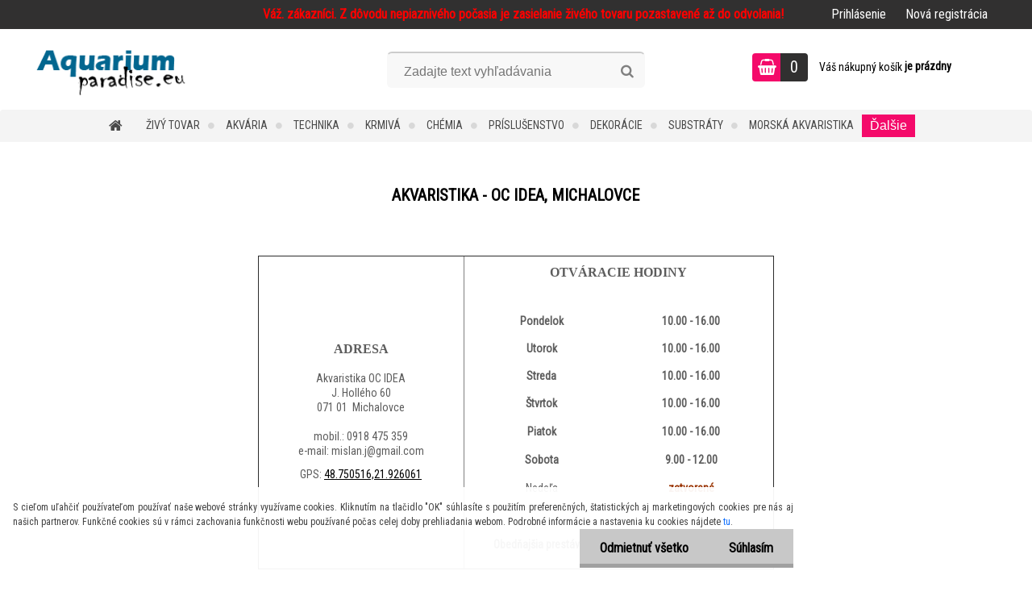

--- FILE ---
content_type: text/html; charset=utf-8
request_url: https://www.aquariumparadise.eu/aquariumparadise/3-Kamenny-obchod
body_size: 27746
content:


        <!DOCTYPE html>
    <html xmlns:og="http://ogp.me/ns#" xmlns:fb="http://www.facebook.com/2008/fbml" lang="sk" class="tmpl__zincum">
      <head>
          <script>
              window.cookie_preferences = getCookieSettings('cookie_preferences');
              window.cookie_statistics = getCookieSettings('cookie_statistics');
              window.cookie_marketing = getCookieSettings('cookie_marketing');

              function getCookieSettings(cookie_name) {
                  if (document.cookie.length > 0)
                  {
                      cookie_start = document.cookie.indexOf(cookie_name + "=");
                      if (cookie_start != -1)
                      {
                          cookie_start = cookie_start + cookie_name.length + 1;
                          cookie_end = document.cookie.indexOf(";", cookie_start);
                          if (cookie_end == -1)
                          {
                              cookie_end = document.cookie.length;
                          }
                          return unescape(document.cookie.substring(cookie_start, cookie_end));
                      }
                  }
                  return false;
              }
          </script>
                <title>AquariumParadise.eu - akvaristika, záhradné jazierka</title>
        <script type="text/javascript">var action_unavailable='action_unavailable';var id_language = 'sk';var id_country_code = 'SK';var language_code = 'sk-SK';var path_request = '/request.php';var type_request = 'POST';var cache_break = "2511"; var enable_console_debug = false; var enable_logging_errors = false;var administration_id_language = 'sk';var administration_id_country_code = 'SK';</script>          <script type="text/javascript" src="//ajax.googleapis.com/ajax/libs/jquery/1.8.3/jquery.min.js"></script>
          <script type="text/javascript" src="//code.jquery.com/ui/1.12.1/jquery-ui.min.js" ></script>
                  <script src="/wa_script/js/jquery.hoverIntent.minified.js?_=2025-01-14-11-59" type="text/javascript"></script>
        <script type="text/javascript" src="/admin/jscripts/jquery.qtip.min.js?_=2025-01-14-11-59"></script>
                  <script src="/wa_script/js/jquery.selectBoxIt.min.js?_=2025-01-14-11-59" type="text/javascript"></script>
                  <script src="/wa_script/js/bs_overlay.js?_=2025-01-14-11-59" type="text/javascript"></script>
        <script src="/wa_script/js/bs_design.js?_=2025-01-14-11-59" type="text/javascript"></script>
        <script src="/admin/jscripts/wa_translation.js?_=2025-01-14-11-59" type="text/javascript"></script>
        <link rel="stylesheet" type="text/css" href="/css/jquery.selectBoxIt.wa_script.css?_=2025-01-14-11-59" media="screen, projection">
        <link rel="stylesheet" type="text/css" href="/css/jquery.qtip.lupa.css?_=2025-01-14-11-59">
        
                  <script src="/wa_script/js/jquery.colorbox-min.js?_=2025-01-14-11-59" type="text/javascript"></script>
          <link rel="stylesheet" type="text/css" href="/css/colorbox.css?_=2025-01-14-11-59">
          <script type="text/javascript">
            jQuery(document).ready(function() {
              (function() {
                function createGalleries(rel) {
                  var regex = new RegExp(rel + "\\[(\\d+)]"),
                      m, group = "g_" + rel, groupN;
                  $("a[rel*=" + rel + "]").each(function() {
                    m = regex.exec(this.getAttribute("rel"));
                    if(m) {
                      groupN = group + m[1];
                    } else {
                      groupN = group;
                    }
                    $(this).colorbox({
                      rel: groupN,
                      slideshow:false,
                       maxWidth: "85%",
                       maxHeight: "85%",
                       returnFocus: false
                    });
                  });
                }
                createGalleries("lytebox");
                createGalleries("lyteshow");
              })();
            });</script>
          <script type="text/javascript">
      function init_products_hovers()
      {
        jQuery(".product").hoverIntent({
          over: function(){
            jQuery(this).find(".icons_width_hack").animate({width: "130px"}, 300, function(){});
          } ,
          out: function(){
            jQuery(this).find(".icons_width_hack").animate({width: "10px"}, 300, function(){});
          },
          interval: 40
        });
      }
      jQuery(document).ready(function(){

        jQuery(".param select, .sorting select").selectBoxIt();

        jQuery(".productFooter").click(function()
        {
          var $product_detail_link = jQuery(this).parent().find("a:first");

          if($product_detail_link.length && $product_detail_link.attr("href"))
          {
            window.location.href = $product_detail_link.attr("href");
          }
        });
        init_products_hovers();
        
        ebar_details_visibility = {};
        ebar_details_visibility["user"] = false;
        ebar_details_visibility["basket"] = false;

        ebar_details_timer = {};
        ebar_details_timer["user"] = setTimeout(function(){},100);
        ebar_details_timer["basket"] = setTimeout(function(){},100);

        function ebar_set_show($caller)
        {
          var $box_name = $($caller).attr("id").split("_")[0];

          ebar_details_visibility["user"] = false;
          ebar_details_visibility["basket"] = false;

          ebar_details_visibility[$box_name] = true;

          resolve_ebar_set_visibility("user");
          resolve_ebar_set_visibility("basket");
        }

        function ebar_set_hide($caller)
        {
          var $box_name = $($caller).attr("id").split("_")[0];

          ebar_details_visibility[$box_name] = false;

          clearTimeout(ebar_details_timer[$box_name]);
          ebar_details_timer[$box_name] = setTimeout(function(){resolve_ebar_set_visibility($box_name);},300);
        }

        function resolve_ebar_set_visibility($box_name)
        {
          if(   ebar_details_visibility[$box_name]
             && jQuery("#"+$box_name+"_detail").is(":hidden"))
          {
            jQuery("#"+$box_name+"_detail").slideDown(300);
          }
          else if(   !ebar_details_visibility[$box_name]
                  && jQuery("#"+$box_name+"_detail").not(":hidden"))
          {
            jQuery("#"+$box_name+"_detail").slideUp(0, function() {
              $(this).css({overflow: ""});
            });
          }
        }

        
        jQuery("#user_icon").hoverIntent({
          over: function(){
            ebar_set_show(this);
            jQuery("#ebar_right_content .img_cart, #basket_icon").qtip("hide");
          } ,
          out: function(){
            ebar_set_hide(this);
          },
          interval: 40
        });
        
        jQuery("#user_icon").click(function(e)
        {
          if(jQuery(e.target).attr("id") == "user_icon")
          {
            window.location.href = "https://www.aquariumparadise.eu/aquariumparadise/e-login/";
          }
        });

        jQuery("#basket_icon").click(function(e)
        {
          if(jQuery(e.target).attr("id") == "basket_icon")
          {
            window.location.href = "https://www.aquariumparadise.eu/aquariumparadise/e-basket/";
          }
        });
      BS.Basket.$default_top_basket = false;
      });
    </script>        <meta http-equiv="Content-language" content="sk">
        <meta http-equiv="Content-Type" content="text/html; charset=utf-8">
        <meta name="language" content="slovak">
        <meta name="keywords" content="akvaristika, darček, akvárium, jazierko, záhradné jazierka, filtre, co2, akvárijné sety, morská akvaristika, sladkovodná akvaristika, akvárijné rastliny, jazierkové rastliny, lepené akváriá, akvashop, shopakva, akva, aqua, aquariumparadise, aquarium">
        <meta name="description" content="E-shop so širokou ponukou pre akvaristiku a záhradné jazierka. Zasielanie rýb, rastlín a živočíchov.">
        <meta name="revisit-after" content="1 Days">
        <meta name="distribution" content="global">
        <meta name="expires" content="never">
                  <meta name="expires" content="never">
          <meta property="og:image" content="http://www.aquariumparadise.eu/fotky6797/design_setup/images/logo_logo1-zmene.png" />
<meta property="og:image:secure_url" content="https://www.aquariumparadise.eu/fotky6797/design_setup/images/logo_logo1-zmene.png" />
<meta property="og:image:type" content="image/jpeg" />
            <meta name="robots" content="index, follow">
                      <link href="//www.aquariumparadise.eu/fotky6797/fish.png" rel="icon" type="image/png">
          <link rel="shortcut icon" type="image/png" href="//www.aquariumparadise.eu/fotky6797/fish.png">
                  <link rel="stylesheet" type="text/css" href="/css/lang_dependent_css/lang_sk.css?_=2025-01-14-11-59" media="screen, projection">
                <link rel='stylesheet' type='text/css' href='/wa_script/js/styles.css?_=2025-01-14-11-59'>
        <script language='javascript' type='text/javascript' src='/wa_script/js/javascripts.js?_=2025-01-14-11-59'></script>
        <script language='javascript' type='text/javascript' src='/wa_script/js/check_tel.js?_=2025-01-14-11-59'></script>
          <script src="/assets/javascripts/buy_button.js?_=2025-01-14-11-59"></script>
            <script type="text/javascript" src="/wa_script/js/bs_user.js?_=2025-01-14-11-59"></script>
        <script type="text/javascript" src="/wa_script/js/bs_fce.js?_=2025-01-14-11-59"></script>
        <script type="text/javascript" src="/wa_script/js/bs_fixed_bar.js?_=2025-01-14-11-59"></script>
        <script type="text/javascript" src="/bohemiasoft/js/bs.js?_=2025-01-14-11-59"></script>
        <script src="/wa_script/js/jquery.number.min.js?_=2025-01-14-11-59" type="text/javascript"></script>
        <script type="text/javascript">
            BS.User.id = 6797;
            BS.User.domain = "aquariumparadise";
            BS.User.is_responsive_layout = true;
            BS.User.max_search_query_length = 50;
            BS.User.max_autocomplete_words_count = 5;

            WA.Translation._autocompleter_ambiguous_query = ' Hľadaný výraz je pre našeptávač príliš všeobecný. Zadajte prosím ďalšie znaky, slová alebo pokračujte odoslaním formulára pre vyhľadávanie.';
            WA.Translation._autocompleter_no_results_found = ' Neboli nájdené žiadne produkty ani kategórie.';
            WA.Translation._error = " Chyba";
            WA.Translation._success = " Úspech";
            WA.Translation._warning = " Upozornenie";
            WA.Translation._multiples_inc_notify = '<p class="multiples-warning"><strong>Tento produkt je možné objednať iba v násobkoch #inc#. </strong><br><small>Vami zadaný počet kusov bol navýšený podľa tohto násobku.</small></p>';
            WA.Translation._shipping_change_selected = " Zmeniť...";
            WA.Translation._shipping_deliver_to_address = "_shipping_deliver_to_address";

            BS.Design.template = {
              name: "zincum",
              is_selected: function(name) {
                if(Array.isArray(name)) {
                  return name.indexOf(this.name) > -1;
                } else {
                  return name === this.name;
                }
              }
            };
            BS.Design.isLayout3 = true;
            BS.Design.templates = {
              TEMPLATE_ARGON: "argon",TEMPLATE_NEON: "neon",TEMPLATE_CARBON: "carbon",TEMPLATE_XENON: "xenon",TEMPLATE_AURUM: "aurum",TEMPLATE_CUPRUM: "cuprum",TEMPLATE_ERBIUM: "erbium",TEMPLATE_CADMIUM: "cadmium",TEMPLATE_BARIUM: "barium",TEMPLATE_CHROMIUM: "chromium",TEMPLATE_SILICIUM: "silicium",TEMPLATE_IRIDIUM: "iridium",TEMPLATE_INDIUM: "indium",TEMPLATE_OXYGEN: "oxygen",TEMPLATE_HELIUM: "helium",TEMPLATE_FLUOR: "fluor",TEMPLATE_FERRUM: "ferrum",TEMPLATE_TERBIUM: "terbium",TEMPLATE_URANIUM: "uranium",TEMPLATE_ZINCUM: "zincum",TEMPLATE_CERIUM: "cerium",TEMPLATE_KRYPTON: "krypton",TEMPLATE_THORIUM: "thorium",TEMPLATE_ETHERUM: "etherum",TEMPLATE_KRYPTONIT: "kryptonit",TEMPLATE_TITANIUM: "titanium",TEMPLATE_PLATINUM: "platinum"            };
        </script>
                  <script src="/js/progress_button/modernizr.custom.js"></script>
                      <link rel="stylesheet" type="text/css" href="/bower_components/owl.carousel/dist/assets/owl.carousel.min.css" />
            <link rel="stylesheet" type="text/css" href="/bower_components/owl.carousel/dist/assets/owl.theme.default.min.css" />
            <script src="/bower_components/owl.carousel/dist/owl.carousel.min.js"></script>
                      <link rel="stylesheet" type="text/css" href="/bower_components/priority-nav/dist/priority-nav-core.css" />
            <script src="/bower_components/priority-nav/dist/priority-nav.js"></script>
                      <link rel="stylesheet" type="text/css" href="//static.bohemiasoft.com/jave/style.css?_=2025-01-14-11-59" media="screen">
                    <link rel="stylesheet" type="text/css" href="/css/font-awesome.4.7.0.min.css" media="screen">
          <link rel="stylesheet" type="text/css" href="/sablony/nove/zincum/zincumpink/css/product_var3.css?_=2025-01-14-11-59" media="screen">
                    <link rel="stylesheet"
                type="text/css"
                id="tpl-editor-stylesheet"
                href="/sablony/nove/zincum/zincumpink/css/colors.css?_=2025-01-14-11-59"
                media="screen">

          <meta name="viewport" content="width=device-width, initial-scale=1.0">
          <link rel="stylesheet" 
                   type="text/css" 
                   href="https://static.bohemiasoft.com/custom-css/zincum.css?_1751018334" 
                   media="screen">            <script src="//static.bohemiasoft.com/jave/js/jquery.masonry.min.js?_=2025-01-14-11-59" type="text/javascript"></script>
            <link rel="stylesheet" type="text/css" href="/css/steps_order.css?_=2025-01-14-11-59" media="screen"><style type="text/css">
               <!--#site_logo{
                  width: 275px;
                  height: 100px;
                  background-image: url('/fotky6797/design_setup/images/logo_logo1-zmene.png?cache_time=1586074844');
                  background-repeat: no-repeat;
                  
                }html body .myheader { 
          
          border: black;
          background-repeat: repeat;
          background-position: 0px 0px;
          
        }#page_background{
                  
                  background-repeat: repeat;
                  background-position: 0px 0px;
                  background-color: transparent;
                }.bgLupa{
                  padding: 0;
                  border: none;
                }

 :root { 
 }
-->
                </style>          <link rel="stylesheet" type="text/css" href="/fotky6797/design_setup/css/user_defined.css?_=1517440219" media="screen, projection">
                    <script type="text/javascript" src="/admin/jscripts/wa_dialogs.js?_=2025-01-14-11-59"></script>
            <script>
      $(document).ready(function() {
        if (getCookie('show_cookie_message' + '_6797_sk') != 'no') {
          if($('#cookies-agreement').attr('data-location') === '0')
          {
            $('.cookies-wrapper').css("top", "0px");
          }
          else
          {
            $('.cookies-wrapper').css("bottom", "0px");
          }
          $('.cookies-wrapper').show();
        }

        $('#cookies-notify__close').click(function() {
          setCookie('show_cookie_message' + '_6797_sk', 'no');
          $('#cookies-agreement').slideUp();
          $("#masterpage").attr("style", "");
          setCookie('cookie_preferences', 'true');
          setCookie('cookie_statistics', 'true');
          setCookie('cookie_marketing', 'true');
          window.cookie_preferences = true;
          window.cookie_statistics = true;
          window.cookie_marketing = true;
          if(typeof gtag === 'function') {
              gtag('consent', 'update', {
                  'ad_storage': 'granted',
                  'analytics_storage': 'granted',
                  'ad_user_data': 'granted',
                  'ad_personalization': 'granted'
              });
          }
         return false;
        });

        $("#cookies-notify__disagree").click(function(){
            save_preferences();
        });

        $('#cookies-notify__preferences-button-close').click(function(){
            var cookies_notify_preferences = $("#cookies-notify-checkbox__preferences").is(':checked');
            var cookies_notify_statistics = $("#cookies-notify-checkbox__statistics").is(':checked');
            var cookies_notify_marketing = $("#cookies-notify-checkbox__marketing").is(':checked');
            save_preferences(cookies_notify_preferences, cookies_notify_statistics, cookies_notify_marketing);
        });

        function save_preferences(preferences = false, statistics = false, marketing = false)
        {
            setCookie('show_cookie_message' + '_6797_sk', 'no');
            $('#cookies-agreement').slideUp();
            $("#masterpage").attr("style", "");
            setCookie('cookie_preferences', preferences);
            setCookie('cookie_statistics', statistics);
            setCookie('cookie_marketing', marketing);
            window.cookie_preferences = preferences;
            window.cookie_statistics = statistics;
            window.cookie_marketing = marketing;
            if(marketing && typeof gtag === 'function')
            {
                gtag('consent', 'update', {
                    'ad_storage': 'granted'
                });
            }
            if(statistics && typeof gtag === 'function')
            {
                gtag('consent', 'update', {
                    'analytics_storage': 'granted',
                    'ad_user_data': 'granted',
                    'ad_personalization': 'granted',
                });
            }
            if(marketing === false && BS && BS.seznamIdentity) {
                BS.seznamIdentity.clearIdentity();
            }
        }

        /**
         * @param {String} cookie_name
         * @returns {String}
         */
        function getCookie(cookie_name) {
          if (document.cookie.length > 0)
          {
            cookie_start = document.cookie.indexOf(cookie_name + "=");
            if (cookie_start != -1)
            {
              cookie_start = cookie_start + cookie_name.length + 1;
              cookie_end = document.cookie.indexOf(";", cookie_start);
              if (cookie_end == -1)
              {
                cookie_end = document.cookie.length;
              }
              return unescape(document.cookie.substring(cookie_start, cookie_end));
            }
          }
          return "";
        }
        
        /**
         * @param {String} cookie_name
         * @param {String} value
         */
        function setCookie(cookie_name, value) {
          var time = new Date();
          time.setTime(time.getTime() + 365*24*60*60*1000); // + 1 rok
          var expires = "expires="+time.toUTCString();
          document.cookie = cookie_name + "=" + escape(value) + "; " + expires + "; path=/";
        }
      });
    </script>
    <script async src="https://www.googletagmanager.com/gtag/js?id=UA-17199889-1"></script><script>
window.dataLayer = window.dataLayer || [];
function gtag(){dataLayer.push(arguments);}
gtag('js', new Date());
gtag('config', 'UA-17199889-1', { debug_mode: true });
</script>        <script type="text/javascript" src="/wa_script/js/search_autocompleter.js?_=2025-01-14-11-59"></script>
                <link rel="stylesheet" type="text/css" href="/assets/vendor/magnific-popup/magnific-popup.css" />
      <script src="/assets/vendor/magnific-popup/jquery.magnific-popup.js"></script>
      <script type="text/javascript">
        BS.env = {
          decPoint: ",",
          basketFloatEnabled: false        };
      </script>
      <script type="text/javascript" src="/node_modules/select2/dist/js/select2.min.js"></script>
      <script type="text/javascript" src="/node_modules/maximize-select2-height/maximize-select2-height.min.js"></script>
      <script type="text/javascript">
        (function() {
          $.fn.select2.defaults.set("language", {
            noResults: function() {return " Žiadny záznam nebol nájdený"},
            inputTooShort: function(o) {
              var n = o.minimum - o.input.length;
              return "_input_too_short".replace("#N#", n);
            }
          });
          $.fn.select2.defaults.set("width", "100%")
        })();

      </script>
      <link type="text/css" rel="stylesheet" href="/node_modules/select2/dist/css/select2.min.css" />
      <script type="text/javascript" src="/wa_script/js/countdown_timer.js?_=2025-01-14-11-59"></script>
      <script type="text/javascript" src="/wa_script/js/app.js?_=2025-01-14-11-59"></script>
      <script type="text/javascript" src="/node_modules/jquery-validation/dist/jquery.validate.min.js"></script>

      
          </head>
      <body class="lang-sk layout3 not-home page-3 basket-empty slider_available template-slider-custom vat-payer-y alternative-currency-n" >
        <a name="topweb"></a>
            <div id="cookies-agreement" class="cookies-wrapper" data-location="1"
         >
      <div class="cookies-notify-background"></div>
      <div class="cookies-notify" style="display:block!important;">
        <div class="cookies-notify__bar">
          <div class="cookies-notify__bar1">
            <div class="cookies-notify__text"
                                 >
                S cieľom uľahčiť používateľom používať naše webové stránky využívame cookies. Kliknutím na tlačidlo "OK" súhlasíte s použitím preferenčných, štatistických aj marketingových cookies pre nás aj našich partnerov. Funkčné cookies sú v rámci zachovania funkčnosti webu používané počas celej doby prehliadania webom. Podrobné informácie a nastavenia ku cookies nájdete <span class="cookies-notify__detail_button">tu</span>.            </div>
            <div class="cookies-notify__button">
                <a href="#" id="cookies-notify__disagree" class="secondary-btn"
                   style="color: #000000;
                           background-color: #c8c8c8;
                           opacity: 1"
                >Odmietnuť všetko</a>
              <a href="#" id="cookies-notify__close"
                 style="color: #000000;
                        background-color: #c8c8c8;
                        opacity: 1"
                >Súhlasím</a>
            </div>
          </div>
                        <div class="cookies-notify__detail_box hidden"
                             >
                <div id="cookies-nofify__close_detail"> Zavrieť</div>
                <div>
                    <br />
                    <b> Čo sú cookies?</b><br />
                    <span> Cookies sú krátke textové informácie, ktoré sú uložené vo Vašom prehliadači. Tieto informácie bežne používajú všetky webové stránky a ich prechádzaním dochádza k ukladaniu cookies. Pomocou partnerských skriptov, ktoré môžu stránky používať (napríklad Google analytics</span><br /><br />
                    <b> Ako môžem nastaviť prácu webu s cookies?</b><br />
                    <span> Napriek tomu, že odporúčame povoliť používanie všetkých typov cookies, prácu webu s nimi môžete nastaviť podľa vlastných preferencií pomocou checkboxov zobrazených nižšie. Po odsúhlasení nastavenia práce s cookies môžete zmeniť svoje rozhodnutie zmazaním či editáciou cookies priamo v nastavení Vášho prehliadača. Podrobnejšie informácie k premazaniu cookies nájdete v Pomocníkovi Vášho prehliadača.</span>
                </div>
                <div class="cookies-notify__checkboxes"
                                    >
                    <div class="checkbox-custom checkbox-default cookies-notify__checkbox">
                        <input type="checkbox" id="cookies-notify-checkbox__functional" checked disabled />
                        <label for="cookies-notify-checkbox__functional" class="cookies-notify__checkbox_label"> Nutné</label>
                    </div>
                    <div class="checkbox-custom checkbox-default cookies-notify__checkbox">
                        <input type="checkbox" id="cookies-notify-checkbox__preferences" checked />
                        <label for="cookies-notify-checkbox__preferences" class="cookies-notify__checkbox_label"> Preferenčné</label>
                    </div>
                    <div class="checkbox-custom checkbox-default cookies-notify__checkbox">
                        <input type="checkbox" id="cookies-notify-checkbox__statistics" checked />
                        <label for="cookies-notify-checkbox__statistics" class="cookies-notify__checkbox_label"> Štatistické</label>
                    </div>
                    <div class="checkbox-custom checkbox-default cookies-notify__checkbox">
                        <input type="checkbox" id="cookies-notify-checkbox__marketing" checked />
                        <label for="cookies-notify-checkbox__marketing" class="cookies-notify__checkbox_label"> Marketingové</label>
                    </div>
                </div>
                <div id="cookies-notify__cookie_types">
                    <div class="cookies-notify__cookie_type cookie-active" data-type="functional">
                         Nutné (13)
                    </div>
                    <div class="cookies-notify__cookie_type" data-type="preferences">
                         Preferenčné (1)
                    </div>
                    <div class="cookies-notify__cookie_type" data-type="statistics">
                         Štatistické (15)
                    </div>
                    <div class="cookies-notify__cookie_type" data-type="marketing">
                         Marketingové (15)
                    </div>
                    <div class="cookies-notify__cookie_type" data-type="unclassified">
                         Neklasifikované (7)
                    </div>
                </div>
                <div id="cookies-notify__cookie_detail">
                    <div class="cookie-notify__cookie_description">
                        <span id="cookie-notify__description_functional" class="cookie_description_active"> Tieto informácie sú nevyhnutné k správnemu chodu webovej stránky ako napríklad vkladanie tovaru do košíka, uloženie vyplnených údajov alebo prihlásenie do zákazníckej sekcie.</span>
                        <span id="cookie-notify__description_preferences" class="hidden"> Tieto cookies umožnia prispôsobiť správanie alebo vzhľad stránky podľa Vašich potrieb, napríklad voľba jazyka.</span>
                        <span id="cookie-notify__description_statistics" class="hidden"> Vďaka týmto cookies môžu majitelia aj developeri webu viac porozumieť správaniu užívateľov a vyvijať stránku tak, aby bola čo najviac prozákaznícka. Teda aby ste čo najrýchlejšie našli hľadaný tovar alebo čo najľahšie dokončili jeho nákup.</span>
                        <span id="cookie-notify__description_marketing" class="hidden"> Tieto informácie umožnia personalizovať zobrazenie ponúk priamo pre Vás vďaka historickej skúsenosti prehliadania predchádzajúcich stránok a ponúk.</span>
                        <span id="cookie-notify__description_unclassified" class="hidden"> Tieto cookies zatiaľ neboli roztriedené do vlastnej kategórie.</span>
                    </div>
                    <style>
                        #cookies-notify__cookie_detail_table td
                        {
                            color: #ffffff                        }
                    </style>
                    <table class="table" id="cookies-notify__cookie_detail_table">
                        <thead>
                            <tr>
                                <th> Meno</th>
                                <th> Účel</th>
                                <th> Vypršanie</th>
                            </tr>
                        </thead>
                        <tbody>
                                                    <tr>
                                <td>show_cookie_message</td>
                                <td>Ukladá informácie o potrebe zobrazenia cookie lišty</td>
                                <td>1 rok</td>
                            </tr>
                                                        <tr>
                                <td>__zlcmid</td>
                                <td>Tento súbor cookie sa používa na uloženie identity návštevníka počas návštev a preferencie návštevníka deaktivovať našu funkciu živého chatu. </td>
                                <td>1 rok</td>
                            </tr>
                                                        <tr>
                                <td>__cfruid</td>
                                <td>Tento súbor cookie je súčasťou služieb poskytovaných spoločnosťou Cloudflare – vrátane vyrovnávania záťaže, doručovania obsahu webových stránok a poskytovania pripojenia DNS pre prevádzkovateľov webových stránok. </td>
                                <td>relácie</td>
                            </tr>
                                                        <tr>
                                <td>_auth</td>
                                <td>Zaisťuje bezpečnosť prehliadania návštevníkov tým, že zabraňuje falšovaniu požiadaviek medzi stránkami. Tento súbor cookie je nevyhnutný pre bezpečnosť webu a návštevníka. </td>
                                <td>1 rok</td>
                            </tr>
                                                        <tr>
                                <td>csrftoken</td>
                                <td>Pomáha predchádzať útokom Cross-Site Request Forgery (CSRF).</td>
                                <td>1 rok</td>
                            </tr>
                                                        <tr>
                                <td>PHPSESSID</td>
                                <td>Zachováva stav užívateľskej relácie naprieč požiadavkami na stránky. </td>
                                <td>relácie</td>
                            </tr>
                                                        <tr>
                                <td>rc::a</td>
                                <td>Tento súbor cookie sa používa na rozlíšenie medzi ľuďmi a robotmi. To je výhodné pre web, aby
vytvárať platné správy o používaní ich webových stránok. </td>
                                <td>persistentní</td>
                            </tr>
                                                        <tr>
                                <td>rc::c</td>
                                <td>Tento súbor cookie sa používa na rozlíšenie medzi ľuďmi a robotmi. </td>
                                <td>relácie</td>
                            </tr>
                                                        <tr>
                                <td>AWSALBCORS</td>
                                <td>Registruje, ktorý server-cluster obsluhuje návštevníka. To sa používa v kontexte s vyrovnávaním záťaže, aby sa optimalizovala užívateľská skúsenosť. </td>
                                <td>6 dnů</td>
                            </tr>
                                                        <tr>
                                <td>18plus_allow_access#</td>
                                <td>Ukladá informáciu o odsúhlasení okna 18+ pre web.</td>
                                <td>neznámy</td>
                            </tr>
                                                        <tr>
                                <td>18plus_cat#</td>
                                <td>Ukladá informáciu o odsúhlasení okna 18+ pre kategóriu.</td>
                                <td>neznámy</td>
                            </tr>
                                                        <tr>
                                <td>bs_slide_menu</td>
                                <td></td>
                                <td>neznámy</td>
                            </tr>
                                                        <tr>
                                <td>left_menu</td>
                                <td>Ukladá informáciu o spôsobe zobrazenia ľavého menu.</td>
                                <td>neznámy</td>
                            </tr>
                                                    </tbody>
                    </table>
                    <div class="cookies-notify__button">
                        <a href="#" id="cookies-notify__preferences-button-close"
                           style="color: #000000;
                                background-color: #c8c8c8;
                                opacity: 1">
                            Uložiť nastavenia                        </a>
                    </div>
                </div>
            </div>
                    </div>
      </div>
    </div>
    
  <div id="responsive_layout_large"></div><div id="page">      <div class="top-bar" id="topBar">
                  <div class="top-bar-content">
            <p style="text-align: left;"><span style="color: #ff0000;"><strong>Váž. zákazníci. Z dôvodu nepiaznivého počasia je zasielanie živého tovaru pozastavené až do odvolania!</strong></span></p>          </div>
                    <div class="top-bar-login">
                          <span class="user-login"><a href="/aquariumparadise/e-login">Prihlásenie</a></span>
              <span class="user-register"><a href="/aquariumparadise/e-register">Nová registrácia</a></span>
                        </div>
                        </div>
          <script type="text/javascript">
      var responsive_articlemenu_name = ' Menu';
      var responsive_eshopmenu_name = ' E-shop';
    </script>
        <link rel="stylesheet" type="text/css" href="/css/masterslider.css?_=2025-01-14-11-59" media="screen, projection">
    <script type="text/javascript" src="/js/masterslider.min.js"></script>
    <div class="myheader">
                <div class="navigate_bar">
            <div class="logo-wrapper">
            <a id="site_logo" href="//www.aquariumparadise.eu" class="mylogo" aria-label="Logo"></a>
    </div>
                <div id="search">
      <form name="search" id="searchForm" action="/aquariumparadise/search-engine.htm" method="GET" enctype="multipart/form-data">
        <label for="q" class="title_left2"> Hľadanie</label>
        <p>
          <input name="slovo" type="text" class="inputBox" id="q" placeholder=" Zadajte text vyhľadávania" maxlength="50">
          
          <input type="hidden" id="source_service" value="www.webareal.sk">
        </p>
        <div class="wrapper_search_submit">
          <input type="submit" class="search_submit" aria-label="search" name="search_submit" value="">
        </div>
        <div id="search_setup_area">
          <input id="hledatjak2" checked="checked" type="radio" name="hledatjak" value="2">
          <label for="hledatjak2">Hľadať v tovare</label>
          <br />
          <input id="hledatjak1"  type="radio" name="hledatjak" value="1">
          <label for="hledatjak1">Hľadať v článkoch</label>
                    <script type="text/javascript">
            function resolve_search_mode_visibility()
            {
              if (jQuery('form[name=search] input').is(':focus'))
              {
                if (jQuery('#search_setup_area').is(':hidden'))
                {
                  jQuery('#search_setup_area').slideDown(400);
                }
              }
              else
              {
                if (jQuery('#search_setup_area').not(':hidden'))
                {
                  jQuery('#search_setup_area').slideUp(400);
                }
              }
            }

            $('form[name=search] input').click(function() {
              this.focus();
            });

            jQuery('form[name=search] input')
                .focus(function() {
                  resolve_search_mode_visibility();
                })
                .blur(function() {
                  setTimeout(function() {
                    resolve_search_mode_visibility();
                  }, 1000);
                });

          </script>
                  </div>
      </form>
    </div>
    
  <div id="ebar" class="" >        <div id="basket_icon" >
            <div id="basket_detail">
                <div id="basket_arrow_tag"></div>
                <div id="basket_content_tag">
                    <a id="quantity_tag" href="/aquariumparadise/e-basket" rel="nofollow" class="elink"><span class="quantity_count">0</span></a>
                    <span class="basket_empty"> Váš nákupný košík <span class="bold">je prázdny</span></span>                </div>
            </div>
        </div>
                </div>            <div class="eshop-menu drop-menu" id="dropMenu">
      <div id="dropMenuWrapper">
            <div class="menu-wrapper leftmenu" id="menuWrapper">
          <ul class="root-eshop-menu" id="menuContent">
              <li class="home-button">
              <a href="//www.aquariumparadise.eu">
      <i class="fa fa-home" aria-hidden="true"></i>
    </a>
            </li>
            <li class="eshop-menu-item item-1 has-submenu">
            <a class="item-link level-1" href="/aquariumparadise/eshop/14-1-ZIVY-TOVAR">ŽIVÝ TOVAR</a>
          <ul class="eshop-submenu-root menu-level-2">
          <li class="eshop-menu-item item-1 has-submenu">
            <div class="menu-item-box">
                  <div class="menu-item-img">
            <a href="/aquariumparadise/eshop/14-1-ZIVY-TOVAR/520-2-Sladkovodne-ryby-a-zivocichy" title="Sladkovodné ryby a živočíchy">
              <img src="/fotky6797/icons/rybka.jpg" title="Sladkovodné ryby a živočíchy" alt="Sladkovodné ryby a živočíchy" />
            </a>
          </div>
                  <div class="menu-item-cat">
          <a class="item-link level-2" href="/aquariumparadise/eshop/14-1-ZIVY-TOVAR/520-2-Sladkovodne-ryby-a-zivocichy">Sladkovodné ryby a živočíchy</a>
              <ul class="eshop-submenu-root menu-level-3">
          <li class="eshop-menu-item item-1">
            <a class="item-link level-3" href="/aquariumparadise/eshop/14-1-ZIVY-TOVAR/794-3-Ryby">Ryby</a>
          </li>
        <li class="eshop-menu-item item-2">
            <a class="item-link level-3" href="/aquariumparadise/eshop/14-1-ZIVY-TOVAR/795-3-Krevety">Krevety</a>
          </li>
        <li class="eshop-menu-item item-3">
            <a class="item-link level-3" href="/aquariumparadise/eshop/14-1-ZIVY-TOVAR/796-3-Raky">Raky</a>
          </li>
        <li class="eshop-menu-item item-4">
            <a class="item-link level-3" href="/aquariumparadise/eshop/14-1-ZIVY-TOVAR/797-3-Kraby">Kraby</a>
          </li>
        <li class="eshop-menu-item item-5">
            <a class="item-link level-3" href="/aquariumparadise/eshop/14-1-ZIVY-TOVAR/798-3-Slimaky">Slimáky</a>
          </li>
        <li class="eshop-menu-item item-6">
            <a class="item-link level-3" href="/aquariumparadise/eshop/14-1-ZIVY-TOVAR/799-3-Zabky">Žabky</a>
          </li>
        <li class="eshop-menu-item item-7">
            <a class="item-link level-3" href="/aquariumparadise/eshop/14-1-ZIVY-TOVAR/802-3-Jazierkove-ryby">Jazierkové ryby</a>
          </li>
        </ul>
            </div>
      </div>
          </li>
        <li class="eshop-menu-item item-2 has-submenu">
            <div class="menu-item-box">
                  <div class="menu-item-img">
            <a href="/aquariumparadise/eshop/14-1-ZIVY-TOVAR/521-2-Akvarijne-rastliny" title="Akvarijné rastliny">
              <img src="/fotky6797/icons/rastliny.jpg" title="Akvarijné rastliny" alt="Akvarijné rastliny" />
            </a>
          </div>
                  <div class="menu-item-cat">
          <a class="item-link level-2" href="/aquariumparadise/eshop/14-1-ZIVY-TOVAR/521-2-Akvarijne-rastliny">Akvarijné rastliny</a>
              <ul class="eshop-submenu-root menu-level-3">
          <li class="eshop-menu-item item-1">
            <a class="item-link level-3" href="/aquariumparadise/eshop/14-1-ZIVY-TOVAR/525-3-Rastliny-v-kosikoch">Rastliny v košíkoch</a>
          </li>
        <li class="eshop-menu-item item-2">
            <a class="item-link level-3" href="/aquariumparadise/eshop/14-1-ZIVY-TOVAR/526-3-Kobercove-rastliny">Kobercové rastliny</a>
          </li>
        <li class="eshop-menu-item item-3">
            <a class="item-link level-3" href="/aquariumparadise/eshop/14-1-ZIVY-TOVAR/527-3-Plavajuce-rastliny">Plávajúce rastliny</a>
          </li>
        <li class="eshop-menu-item item-4">
            <a class="item-link level-3" href="/aquariumparadise/eshop/14-1-ZIVY-TOVAR/528-3-Machy">Machy</a>
          </li>
        <li class="eshop-menu-item item-5">
            <a class="item-link level-3" href="/aquariumparadise/eshop/14-1-ZIVY-TOVAR/529-3-Rastliny-in-vitro">Rastliny in vitro</a>
          </li>
        <li class="eshop-menu-item item-6">
            <a class="item-link level-3" href="/aquariumparadise/eshop/14-1-ZIVY-TOVAR/530-3-Osadzane-korene-a-lava">Osádzané korene a láva</a>
          </li>
        <li class="eshop-menu-item item-7">
            <a class="item-link level-3" href="/aquariumparadise/eshop/14-1-ZIVY-TOVAR/531-3-Matecne-rastliny">Matečné rastliny</a>
          </li>
        <li class="eshop-menu-item item-8">
            <a class="item-link level-3" href="/aquariumparadise/eshop/14-1-ZIVY-TOVAR/801-3-Riasogule">Riasogule</a>
          </li>
        </ul>
            </div>
      </div>
          </li>
        <li class="eshop-menu-item item-3 has-submenu">
            <div class="menu-item-box">
                  <div class="menu-item-img">
            <a href="/aquariumparadise/eshop/14-1-ZIVY-TOVAR/522-2-Jazierkove-rastliny" title="Jazierkové rastliny">
              <img src="/fotky6797/icons/jaz_rastliny.jpg" title="Jazierkové rastliny" alt="Jazierkové rastliny" />
            </a>
          </div>
                  <div class="menu-item-cat">
          <a class="item-link level-2" href="/aquariumparadise/eshop/14-1-ZIVY-TOVAR/522-2-Jazierkove-rastliny">Jazierkové rastliny</a>
              <ul class="eshop-submenu-root menu-level-3">
          <li class="eshop-menu-item item-1">
            <a class="item-link level-3" href="/aquariumparadise/eshop/14-1-ZIVY-TOVAR/532-3-Plavajuce-rastliny">Plávajúce rastliny</a>
          </li>
        <li class="eshop-menu-item item-2">
            <a class="item-link level-3" href="/aquariumparadise/eshop/14-1-ZIVY-TOVAR/533-3-Lekna">Lekná</a>
          </li>
        </ul>
            </div>
      </div>
          </li>
        <li class="eshop-menu-item item-4">
            <div class="menu-item-box">
                  <div class="menu-item-img">
            <a href="/aquariumparadise/eshop/14-1-ZIVY-TOVAR/523-2-Morske-ryby-a-zivocichy" title="Morské ryby a živočíchy">
              <img src="/fotky6797/icons/mors_ry.jpg" title="Morské ryby a živočíchy" alt="Morské ryby a živočíchy" />
            </a>
          </div>
                  <div class="menu-item-cat">
          <a class="item-link level-2" href="/aquariumparadise/eshop/14-1-ZIVY-TOVAR/523-2-Morske-ryby-a-zivocichy">Morské ryby a živočíchy</a>
                  </div>
      </div>
          </li>
        <li class="eshop-menu-item item-5 has-submenu">
            <div class="menu-item-box">
                  <div class="menu-item-img">
            <a href="/aquariumparadise/eshop/14-1-ZIVY-TOVAR/524-2-Korale" title="Korále">
              <img src="/fotky6797/icons/korale.jpg" title="Korále" alt="Korále" />
            </a>
          </div>
                  <div class="menu-item-cat">
          <a class="item-link level-2" href="/aquariumparadise/eshop/14-1-ZIVY-TOVAR/524-2-Korale">Korále</a>
              <ul class="eshop-submenu-root menu-level-3">
          <li class="eshop-menu-item item-1">
            <a class="item-link level-3" href="/aquariumparadise/eshop/14-1-ZIVY-TOVAR/791-3-Soft">Soft</a>
          </li>
        <li class="eshop-menu-item item-2">
            <a class="item-link level-3" href="/aquariumparadise/eshop/14-1-ZIVY-TOVAR/792-3-LPS">LPS</a>
          </li>
        <li class="eshop-menu-item item-3">
            <a class="item-link level-3" href="/aquariumparadise/eshop/14-1-ZIVY-TOVAR/793-3-SPS">SPS</a>
          </li>
        </ul>
            </div>
      </div>
          </li>
        <li class="eshop-menu-item item-6">
            <div class="menu-item-box">
                  <div class="menu-item-img">
            <a href="/aquariumparadise/eshop/14-1-ZIVY-TOVAR/534-2-Zive-krmiva" title="Živé krmivá">
              <img src="/fotky6797/icons/zive_krmiva.jpg" title="Živé krmivá" alt="Živé krmivá" />
            </a>
          </div>
                  <div class="menu-item-cat">
          <a class="item-link level-2" href="/aquariumparadise/eshop/14-1-ZIVY-TOVAR/534-2-Zive-krmiva">Živé krmivá</a>
                  </div>
      </div>
          </li>
        </ul>
        </li>
        <li class="eshop-menu-item item-2 has-submenu">
            <a class="item-link level-1" href="/aquariumparadise/eshop/60-1-AKVARIA">AKVÁRIA</a>
          <ul class="eshop-submenu-root menu-level-2">
          <li class="eshop-menu-item item-1 has-submenu">
            <div class="menu-item-box">
                  <div class="menu-item-img">
            <a href="/aquariumparadise/eshop/60-1-AKVARIA/633-2-Akvaria" title="Akvária">
              <img src="/fotky6797/icons/akvaria.jpg" title="Akvária" alt="Akvária" />
            </a>
          </div>
                  <div class="menu-item-cat">
          <a class="item-link level-2" href="/aquariumparadise/eshop/60-1-AKVARIA/633-2-Akvaria">Akvária</a>
              <ul class="eshop-submenu-root menu-level-3">
          <li class="eshop-menu-item item-1">
            <a class="item-link level-3" href="/aquariumparadise/eshop/60-1-AKVARIA/638-3-Akvarium-Classic">Akvárium Classic</a>
          </li>
        <li class="eshop-menu-item item-2">
            <a class="item-link level-3" href="/aquariumparadise/eshop/60-1-AKVARIA/639-3-Akvarium-AP">Akvárium AP</a>
          </li>
        <li class="eshop-menu-item item-3">
            <a class="item-link level-3" href="/aquariumparadise/eshop/60-1-AKVARIA/645-3-Akvarium-Gula">Akvárium Guľa</a>
          </li>
        </ul>
            </div>
      </div>
          </li>
        <li class="eshop-menu-item item-2">
            <div class="menu-item-box">
                  <div class="menu-item-img">
            <a href="/aquariumparadise/eshop/60-1-AKVARIA/803-2-Sklo-na-dreve" title="Sklo na dreve">
              <img src="/fotky6797/icons/sklo_drevo1.jpg" title="Sklo na dreve" alt="Sklo na dreve" />
            </a>
          </div>
                  <div class="menu-item-cat">
          <a class="item-link level-2" href="/aquariumparadise/eshop/60-1-AKVARIA/803-2-Sklo-na-dreve">Sklo na dreve</a>
                  </div>
      </div>
          </li>
        <li class="eshop-menu-item item-3 has-submenu">
            <div class="menu-item-box">
                  <div class="menu-item-img">
            <a href="/aquariumparadise/eshop/60-1-AKVARIA/635-2-Akvarijne-sety" title="Akvarijné sety">
              <img src="/fotky6797/icons/akva_sety.jpg" title="Akvarijné sety" alt="Akvarijné sety" />
            </a>
          </div>
                  <div class="menu-item-cat">
          <a class="item-link level-2" href="/aquariumparadise/eshop/60-1-AKVARIA/635-2-Akvarijne-sety">Akvarijné sety</a>
              <ul class="eshop-submenu-root menu-level-3">
          <li class="eshop-menu-item item-1">
            <a class="item-link level-3" href="/aquariumparadise/eshop/60-1-AKVARIA/646-3-Aquael">Aquael</a>
          </li>
        <li class="eshop-menu-item item-2">
            <a class="item-link level-3" href="/aquariumparadise/eshop/60-1-AKVARIA/647-3-Aquatlantis">Aquatlantis</a>
          </li>
        <li class="eshop-menu-item item-3">
            <a class="item-link level-3" href="/aquariumparadise/eshop/60-1-AKVARIA/649-3-Diversa">Diversa</a>
          </li>
        <li class="eshop-menu-item item-4">
            <a class="item-link level-3" href="/aquariumparadise/eshop/60-1-AKVARIA/650-3-Hailea">Hailea</a>
          </li>
        <li class="eshop-menu-item item-5">
            <a class="item-link level-3" href="/aquariumparadise/eshop/60-1-AKVARIA/651-3-sera">sera</a>
          </li>
        <li class="eshop-menu-item item-6">
            <a class="item-link level-3" href="/aquariumparadise/eshop/60-1-AKVARIA/652-3-Tetra">Tetra</a>
          </li>
        </ul>
            </div>
      </div>
          </li>
        <li class="eshop-menu-item item-4 has-submenu">
            <div class="menu-item-box">
                  <div class="menu-item-img">
            <a href="/aquariumparadise/eshop/60-1-AKVARIA/637-2-Stoliky-a-skrinky" title="Stolíky a skrinky">
              <img src="/fotky6797/icons/stoliky.jpg" title="Stolíky a skrinky" alt="Stolíky a skrinky" />
            </a>
          </div>
                  <div class="menu-item-cat">
          <a class="item-link level-2" href="/aquariumparadise/eshop/60-1-AKVARIA/637-2-Stoliky-a-skrinky">Stolíky a skrinky</a>
              <ul class="eshop-submenu-root menu-level-3">
          <li class="eshop-menu-item item-1">
            <a class="item-link level-3" href="/aquariumparadise/eshop/60-1-AKVARIA/655-3-Aquatlantis">Aquatlantis</a>
          </li>
        <li class="eshop-menu-item item-2">
            <a class="item-link level-3" href="/aquariumparadise/eshop/60-1-AKVARIA/656-3-Diversa">Diversa</a>
          </li>
        <li class="eshop-menu-item item-3">
            <a class="item-link level-3" href="/aquariumparadise/eshop/60-1-AKVARIA/657-3-sera">sera</a>
          </li>
        </ul>
            </div>
      </div>
          </li>
        </ul>
        </li>
        <li class="eshop-menu-item item-3 has-submenu">
            <a class="item-link level-1" href="/aquariumparadise/eshop/61-1-TECHNIKA">TECHNIKA</a>
          <ul class="eshop-submenu-root menu-level-2">
          <li class="eshop-menu-item item-1 has-submenu">
            <div class="menu-item-box">
                  <div class="menu-item-img">
            <a href="/aquariumparadise/eshop/61-1-TECHNIKA/658-2-Osvetlenie" title="Osvetlenie">
              <img src="/fotky6797/icons/osvetlenie.jpg" title="Osvetlenie" alt="Osvetlenie" />
            </a>
          </div>
                  <div class="menu-item-cat">
          <a class="item-link level-2" href="/aquariumparadise/eshop/61-1-TECHNIKA/658-2-Osvetlenie">Osvetlenie</a>
              <ul class="eshop-submenu-root menu-level-3">
          <li class="eshop-menu-item item-1">
            <a class="item-link level-3" href="/aquariumparadise/eshop/61-1-TECHNIKA/671-3-Mini-osvetlenie">Mini osvetlenie</a>
          </li>
        <li class="eshop-menu-item item-2">
            <a class="item-link level-3" href="/aquariumparadise/eshop/61-1-TECHNIKA/672-3-Osvetlovacie-rampy-LED">Osvetľovacie rampy LED</a>
          </li>
        <li class="eshop-menu-item item-3">
            <a class="item-link level-3" href="/aquariumparadise/eshop/61-1-TECHNIKA/673-3-Osvetlovacie-rampy-T5">Osvetľovacie rampy T5</a>
          </li>
        <li class="eshop-menu-item item-4">
            <a class="item-link level-3" href="/aquariumparadise/eshop/61-1-TECHNIKA/674-3-Kryty-s-osvetlenim">Kryty s osvetlením</a>
          </li>
        <li class="eshop-menu-item item-5">
            <a class="item-link level-3" href="/aquariumparadise/eshop/61-1-TECHNIKA/675-3-Nocne-LED-osvetlenie">Nočné LED osvetlenie</a>
          </li>
        <li class="eshop-menu-item item-6">
            <a class="item-link level-3" href="/aquariumparadise/eshop/61-1-TECHNIKA/786-3-Nahradne-ziarivky">Náhradné žiarivky</a>
          </li>
        <li class="eshop-menu-item item-7">
            <a class="item-link level-3" href="/aquariumparadise/eshop/61-1-TECHNIKA/679-3-Reflekory">Reflekory</a>
          </li>
        </ul>
            </div>
      </div>
          </li>
        <li class="eshop-menu-item item-2 has-submenu">
            <div class="menu-item-box">
                  <div class="menu-item-img">
            <a href="/aquariumparadise/eshop/61-1-TECHNIKA/659-2-Filtracna-technika" title="Filtračná technika">
              <img src="/fotky6797/icons/filtracia.jpg" title="Filtračná technika" alt="Filtračná technika" />
            </a>
          </div>
                  <div class="menu-item-cat">
          <a class="item-link level-2" href="/aquariumparadise/eshop/61-1-TECHNIKA/659-2-Filtracna-technika">Filtračná technika</a>
              <ul class="eshop-submenu-root menu-level-3">
          <li class="eshop-menu-item item-1">
            <a class="item-link level-3" href="/aquariumparadise/eshop/61-1-TECHNIKA/680-3-Vnutorne-filtre">Vnútorné filtre</a>
          </li>
        <li class="eshop-menu-item item-2">
            <a class="item-link level-3" href="/aquariumparadise/eshop/61-1-TECHNIKA/681-3-Vonkajsie-filtre">Vonkajšie filtre</a>
          </li>
        <li class="eshop-menu-item item-3">
            <a class="item-link level-3" href="/aquariumparadise/eshop/61-1-TECHNIKA/682-3-Zavesne-filtre">Závesné filtre</a>
          </li>
        <li class="eshop-menu-item item-4">
            <a class="item-link level-3" href="/aquariumparadise/eshop/61-1-TECHNIKA/683-3-Vzduchove-filtre">Vzduchové filtre</a>
          </li>
        <li class="eshop-menu-item item-5">
            <a class="item-link level-3" href="/aquariumparadise/eshop/61-1-TECHNIKA/684-3-Podne-filtre">Pôdne filtre</a>
          </li>
        <li class="eshop-menu-item item-6">
            <a class="item-link level-3" href="/aquariumparadise/eshop/61-1-TECHNIKA/685-3-Pridavne-filtre">Prídavné filtre</a>
          </li>
        <li class="eshop-menu-item item-7">
            <a class="item-link level-3" href="/aquariumparadise/eshop/61-1-TECHNIKA/686-3-Skimmery">Skimmery</a>
          </li>
        <li class="eshop-menu-item item-8">
            <a class="item-link level-3" href="/aquariumparadise/eshop/61-1-TECHNIKA/687-3-Filtracne-media">Filtračné média</a>
          </li>
        <li class="eshop-menu-item item-9">
            <a class="item-link level-3" href="/aquariumparadise/eshop/61-1-TECHNIKA/688-3-Prislusenstvo-a-nahradne-diely">Príslušenstvo a náhradné diely</a>
          </li>
        </ul>
            </div>
      </div>
          </li>
        <li class="eshop-menu-item item-3 has-submenu">
            <div class="menu-item-box">
                  <div class="menu-item-img">
            <a href="/aquariumparadise/eshop/61-1-TECHNIKA/660-2-Vzduchovanie" title="Vzduchovanie">
              <img src="/fotky6797/icons/vzduchovanie.jpg" title="Vzduchovanie" alt="Vzduchovanie" />
            </a>
          </div>
                  <div class="menu-item-cat">
          <a class="item-link level-2" href="/aquariumparadise/eshop/61-1-TECHNIKA/660-2-Vzduchovanie">Vzduchovanie</a>
              <ul class="eshop-submenu-root menu-level-3">
          <li class="eshop-menu-item item-1">
            <a class="item-link level-3" href="/aquariumparadise/eshop/61-1-TECHNIKA/689-3-Vzduchovacie-motorceky">Vzduchovacie motorčeky</a>
          </li>
        <li class="eshop-menu-item item-2">
            <a class="item-link level-3" href="/aquariumparadise/eshop/61-1-TECHNIKA/690-3-Membranove-kompresory">Membránové kompresory</a>
          </li>
        <li class="eshop-menu-item item-3">
            <a class="item-link level-3" href="/aquariumparadise/eshop/61-1-TECHNIKA/691-3-Elektromagneticke-kompresory">Elektromagnetické kompresory</a>
          </li>
        <li class="eshop-menu-item item-4">
            <a class="item-link level-3" href="/aquariumparadise/eshop/61-1-TECHNIKA/692-3-Turbiny">Turbíny</a>
          </li>
        <li class="eshop-menu-item item-5">
            <a class="item-link level-3" href="/aquariumparadise/eshop/61-1-TECHNIKA/693-3-Vzduchovacie-prislusenstvo">Vzduchovacie príslušenstvo</a>
          </li>
        <li class="eshop-menu-item item-6">
            <a class="item-link level-3" href="/aquariumparadise/eshop/61-1-TECHNIKA/694-3-Nahradne-diely">Náhradné diely</a>
          </li>
        </ul>
            </div>
      </div>
          </li>
        <li class="eshop-menu-item item-4 has-submenu">
            <div class="menu-item-box">
                  <div class="menu-item-img">
            <a href="/aquariumparadise/eshop/61-1-TECHNIKA/663-2-CO2-technika" title="CO2 technika">
              <img src="/fotky6797/icons/co2.jpg" title="CO2 technika" alt="CO2 technika" />
            </a>
          </div>
                  <div class="menu-item-cat">
          <a class="item-link level-2" href="/aquariumparadise/eshop/61-1-TECHNIKA/663-2-CO2-technika">CO2 technika</a>
              <ul class="eshop-submenu-root menu-level-3">
          <li class="eshop-menu-item item-1">
            <a class="item-link level-3" href="/aquariumparadise/eshop/61-1-TECHNIKA/699-3-Bio-CO2">Bio CO2</a>
          </li>
        <li class="eshop-menu-item item-2">
            <a class="item-link level-3" href="/aquariumparadise/eshop/61-1-TECHNIKA/700-3-CO2-kompletne-sety">CO2 kompletné sety</a>
          </li>
        <li class="eshop-menu-item item-3">
            <a class="item-link level-3" href="/aquariumparadise/eshop/61-1-TECHNIKA/701-3-CO2-automatizacia">CO2 automatizácia</a>
          </li>
        <li class="eshop-menu-item item-4">
            <a class="item-link level-3" href="/aquariumparadise/eshop/61-1-TECHNIKA/702-3-CO2-difuzery-a-reaktory">CO2 difúzery a reaktory</a>
          </li>
        <li class="eshop-menu-item item-5">
            <a class="item-link level-3" href="/aquariumparadise/eshop/61-1-TECHNIKA/703-3-CO2-redukcne-ventily">CO2 redukčné ventily</a>
          </li>
        <li class="eshop-menu-item item-6">
            <a class="item-link level-3" href="/aquariumparadise/eshop/61-1-TECHNIKA/705-3-CO2-flase">CO2 fľaše</a>
          </li>
        <li class="eshop-menu-item item-7">
            <a class="item-link level-3" href="/aquariumparadise/eshop/61-1-TECHNIKA/706-3-CO2-prislusenstvo">CO2 príslušenstvo</a>
          </li>
        <li class="eshop-menu-item item-8">
            <a class="item-link level-3" href="/aquariumparadise/eshop/61-1-TECHNIKA/707-3-Drop-checkery-a-CO2-testy">Drop checkery a CO2 testy</a>
          </li>
        <li class="eshop-menu-item item-9">
            <a class="item-link level-3" href="/aquariumparadise/eshop/61-1-TECHNIKA/708-3-Tekuty-uhlik">Tekutý uhlík</a>
          </li>
        </ul>
            </div>
      </div>
          </li>
        <li class="eshop-menu-item item-5 has-submenu">
            <div class="menu-item-box">
                  <div class="menu-item-img">
            <a href="/aquariumparadise/eshop/61-1-TECHNIKA/661-2-Ohrev" title="Ohrev">
              <img src="/fotky6797/icons/ohrev.jpg" title="Ohrev" alt="Ohrev" />
            </a>
          </div>
                  <div class="menu-item-cat">
          <a class="item-link level-2" href="/aquariumparadise/eshop/61-1-TECHNIKA/661-2-Ohrev">Ohrev</a>
              <ul class="eshop-submenu-root menu-level-3">
          <li class="eshop-menu-item item-1">
            <a class="item-link level-3" href="/aquariumparadise/eshop/61-1-TECHNIKA/695-3-Ohrievace">Ohrievače</a>
          </li>
        <li class="eshop-menu-item item-2">
            <a class="item-link level-3" href="/aquariumparadise/eshop/61-1-TECHNIKA/696-3-Topne-kable">Topné káble</a>
          </li>
        </ul>
            </div>
      </div>
          </li>
        <li class="eshop-menu-item item-6 has-submenu">
            <div class="menu-item-box">
                  <div class="menu-item-img">
            <a href="/aquariumparadise/eshop/61-1-TECHNIKA/662-2-Chladenie" title="Chladenie">
              <img src="/fotky6797/icons/chladenie_1.jpg" title="Chladenie" alt="Chladenie" />
            </a>
          </div>
                  <div class="menu-item-cat">
          <a class="item-link level-2" href="/aquariumparadise/eshop/61-1-TECHNIKA/662-2-Chladenie">Chladenie</a>
              <ul class="eshop-submenu-root menu-level-3">
          <li class="eshop-menu-item item-1">
            <a class="item-link level-3" href="/aquariumparadise/eshop/61-1-TECHNIKA/698-3-Chladice">Chladiče</a>
          </li>
        <li class="eshop-menu-item item-2">
            <a class="item-link level-3" href="/aquariumparadise/eshop/61-1-TECHNIKA/697-3-Ventilatory">Ventilátory</a>
          </li>
        </ul>
            </div>
      </div>
          </li>
        <li class="eshop-menu-item item-7 has-submenu">
            <div class="menu-item-box">
                  <div class="menu-item-img">
            <a href="/aquariumparadise/eshop/61-1-TECHNIKA/664-2-Cerpadla" title="Čerpadlá">
              <img src="/fotky6797/icons/cerpadla.jpg" title="Čerpadlá" alt="Čerpadlá" />
            </a>
          </div>
                  <div class="menu-item-cat">
          <a class="item-link level-2" href="/aquariumparadise/eshop/61-1-TECHNIKA/664-2-Cerpadla">Čerpadlá</a>
              <ul class="eshop-submenu-root menu-level-3">
          <li class="eshop-menu-item item-1">
            <a class="item-link level-3" href="/aquariumparadise/eshop/61-1-TECHNIKA/709-3-Vytlacne-cerpadla">Výtlačné čerpadlá</a>
          </li>
        <li class="eshop-menu-item item-2">
            <a class="item-link level-3" href="/aquariumparadise/eshop/61-1-TECHNIKA/710-3-Cerpacie-hlavy">Čerpacie hlavy</a>
          </li>
        <li class="eshop-menu-item item-3">
            <a class="item-link level-3" href="/aquariumparadise/eshop/61-1-TECHNIKA/711-3-Prudove-cerpadla">Prúdové čerpadlá</a>
          </li>
        </ul>
            </div>
      </div>
          </li>
        <li class="eshop-menu-item item-8">
            <div class="menu-item-box">
                  <div class="menu-item-img">
            <a href="/aquariumparadise/eshop/61-1-TECHNIKA/665-2-Davkovacie-cerpadla" title="Dávkovacie čerpadlá">
              <img src="/fotky6797/icons/davkovacie_cerpadla_2.jpg" title="Dávkovacie čerpadlá" alt="Dávkovacie čerpadlá" />
            </a>
          </div>
                  <div class="menu-item-cat">
          <a class="item-link level-2" href="/aquariumparadise/eshop/61-1-TECHNIKA/665-2-Davkovacie-cerpadla">Dávkovacie čerpadlá</a>
                  </div>
      </div>
          </li>
        <li class="eshop-menu-item item-9 has-submenu">
            <div class="menu-item-box">
                  <div class="menu-item-img">
            <a href="/aquariumparadise/eshop/61-1-TECHNIKA/668-2-Reverzne-osmozy" title="Reverzné osmozy">
              <img src="/fotky6797/icons/osmoz.jpg" title="Reverzné osmozy" alt="Reverzné osmozy" />
            </a>
          </div>
                  <div class="menu-item-cat">
          <a class="item-link level-2" href="/aquariumparadise/eshop/61-1-TECHNIKA/668-2-Reverzne-osmozy">Reverzné osmozy</a>
              <ul class="eshop-submenu-root menu-level-3">
          <li class="eshop-menu-item item-1">
            <a class="item-link level-3" href="/aquariumparadise/eshop/61-1-TECHNIKA/715-3-Reverzne-osmozy">Reverzné osmozy</a>
          </li>
        <li class="eshop-menu-item item-2">
            <a class="item-link level-3" href="/aquariumparadise/eshop/61-1-TECHNIKA/716-3-Membrany-cartrige">Membrány, cartrige</a>
          </li>
        <li class="eshop-menu-item item-3">
            <a class="item-link level-3" href="/aquariumparadise/eshop/61-1-TECHNIKA/717-3-Prislusenstvo">Príslušenstvo</a>
          </li>
        </ul>
            </div>
      </div>
          </li>
        <li class="eshop-menu-item item-10 has-submenu">
            <div class="menu-item-box">
                  <div class="menu-item-img">
            <a href="/aquariumparadise/eshop/61-1-TECHNIKA/666-2-UV-C-sterilizatory" title="UV-C sterilizátory">
              <img src="/fotky6797/icons/uv-c.jpg" title="UV-C sterilizátory" alt="UV-C sterilizátory" />
            </a>
          </div>
                  <div class="menu-item-cat">
          <a class="item-link level-2" href="/aquariumparadise/eshop/61-1-TECHNIKA/666-2-UV-C-sterilizatory">UV-C sterilizátory</a>
              <ul class="eshop-submenu-root menu-level-3">
          <li class="eshop-menu-item item-1">
            <a class="item-link level-3" href="/aquariumparadise/eshop/61-1-TECHNIKA/712-3-UV-C-sterilizatory">UV-C sterilizátory</a>
          </li>
        <li class="eshop-menu-item item-2">
            <a class="item-link level-3" href="/aquariumparadise/eshop/61-1-TECHNIKA/713-3-Nahradne-UV-C-ziarivky">Náhradné UV-C žiarivky</a>
          </li>
        <li class="eshop-menu-item item-3">
            <a class="item-link level-3" href="/aquariumparadise/eshop/61-1-TECHNIKA/714-3-Nahradne-diely">Náhradné diely</a>
          </li>
        </ul>
            </div>
      </div>
          </li>
        <li class="eshop-menu-item item-11">
            <div class="menu-item-box">
                  <div class="menu-item-img">
            <a href="/aquariumparadise/eshop/61-1-TECHNIKA/667-2-Ozonizery" title="Ozonizéry">
              <img src="/fotky6797/icons/ozonizer.jpg" title="Ozonizéry" alt="Ozonizéry" />
            </a>
          </div>
                  <div class="menu-item-cat">
          <a class="item-link level-2" href="/aquariumparadise/eshop/61-1-TECHNIKA/667-2-Ozonizery">Ozonizéry</a>
                  </div>
      </div>
          </li>
        <li class="eshop-menu-item item-12">
            <div class="menu-item-box">
                  <div class="menu-item-img">
            <a href="/aquariumparadise/eshop/61-1-TECHNIKA/669-2-Automaticke-krmitka" title="Automatické krmítka">
              <img src="/fotky6797/icons/autofeder.jpg" title="Automatické krmítka" alt="Automatické krmítka" />
            </a>
          </div>
                  <div class="menu-item-cat">
          <a class="item-link level-2" href="/aquariumparadise/eshop/61-1-TECHNIKA/669-2-Automaticke-krmitka">Automatické krmítka</a>
                  </div>
      </div>
          </li>
        <li class="eshop-menu-item item-13">
            <div class="menu-item-box">
                  <div class="menu-item-img">
            <a href="/aquariumparadise/eshop/61-1-TECHNIKA/670-2-Meracie-pristroje" title="Meracie prístroje">
              <img src="/fotky6797/icons/tester.jpg" title="Meracie prístroje" alt="Meracie prístroje" />
            </a>
          </div>
                  <div class="menu-item-cat">
          <a class="item-link level-2" href="/aquariumparadise/eshop/61-1-TECHNIKA/670-2-Meracie-pristroje">Meracie prístroje</a>
                  </div>
      </div>
          </li>
        </ul>
        </li>
        <li class="eshop-menu-item item-4 has-submenu">
            <a class="item-link level-1" href="/aquariumparadise/eshop/62-1-KRMIVA">KRMIVÁ</a>
          <ul class="eshop-submenu-root menu-level-2">
          <li class="eshop-menu-item item-1">
            <div class="menu-item-box">
                  <div class="menu-item-img">
            <a href="/aquariumparadise/eshop/62-1-KRMIVA/718-2-Vlockove-krmiva" title="Vločkové krmivá">
              <img src="/fotky6797/icons/vlockove-_krm.jpg" title="Vločkové krmivá" alt="Vločkové krmivá" />
            </a>
          </div>
                  <div class="menu-item-cat">
          <a class="item-link level-2" href="/aquariumparadise/eshop/62-1-KRMIVA/718-2-Vlockove-krmiva">Vločkové krmivá</a>
                  </div>
      </div>
          </li>
        <li class="eshop-menu-item item-2">
            <div class="menu-item-box">
                  <div class="menu-item-img">
            <a href="/aquariumparadise/eshop/62-1-KRMIVA/719-2-Granulovane-krmiva" title="Granulované krmivá">
              <img src="/fotky6797/icons/granulovane_krmiva.jpg" title="Granulované krmivá" alt="Granulované krmivá" />
            </a>
          </div>
                  <div class="menu-item-cat">
          <a class="item-link level-2" href="/aquariumparadise/eshop/62-1-KRMIVA/719-2-Granulovane-krmiva">Granulované krmivá</a>
                  </div>
      </div>
          </li>
        <li class="eshop-menu-item item-3">
            <div class="menu-item-box">
                  <div class="menu-item-img">
            <a href="/aquariumparadise/eshop/62-1-KRMIVA/720-2-Tabletove-a-cipsove-krmiva" title="Tabletové a čipsové krmivá">
              <img src="/fotky6797/icons/tablet_krm.jpg" title="Tabletové a čipsové krmivá" alt="Tabletové a čipsové krmivá" />
            </a>
          </div>
                  <div class="menu-item-cat">
          <a class="item-link level-2" href="/aquariumparadise/eshop/62-1-KRMIVA/720-2-Tabletove-a-cipsove-krmiva">Tabletové a čipsové krmivá</a>
                  </div>
      </div>
          </li>
        <li class="eshop-menu-item item-4">
            <div class="menu-item-box">
                  <div class="menu-item-img">
            <a href="/aquariumparadise/eshop/62-1-KRMIVA/721-2-Lyofilizovane-krmiva" title="Lyofilizované krmivá">
              <img src="/fotky6797/icons/lyofil_krmiva.jpg" title="Lyofilizované krmivá" alt="Lyofilizované krmivá" />
            </a>
          </div>
                  <div class="menu-item-cat">
          <a class="item-link level-2" href="/aquariumparadise/eshop/62-1-KRMIVA/721-2-Lyofilizovane-krmiva">Lyofilizované krmivá</a>
                  </div>
      </div>
          </li>
        <li class="eshop-menu-item item-5">
            <div class="menu-item-box">
                  <div class="menu-item-img">
            <a href="/aquariumparadise/eshop/62-1-KRMIVA/724-2-Mrazene-krmiva" title="Mrazené krmivá">
              <img src="/fotky6797/icons/mrazene_krr.jpg" title="Mrazené krmivá" alt="Mrazené krmivá" />
            </a>
          </div>
                  <div class="menu-item-cat">
          <a class="item-link level-2" href="/aquariumparadise/eshop/62-1-KRMIVA/724-2-Mrazene-krmiva">Mrazené krmivá</a>
                  </div>
      </div>
          </li>
        <li class="eshop-menu-item item-6">
            <div class="menu-item-box">
                  <div class="menu-item-img">
            <a href="/aquariumparadise/eshop/62-1-KRMIVA/725-2-Zive-krmiva" title="Živé krmivá">
              <img src="/fotky6797/icons/zive_kr.jpg" title="Živé krmivá" alt="Živé krmivá" />
            </a>
          </div>
                  <div class="menu-item-cat">
          <a class="item-link level-2" href="/aquariumparadise/eshop/62-1-KRMIVA/725-2-Zive-krmiva">Živé krmivá</a>
                  </div>
      </div>
          </li>
        <li class="eshop-menu-item item-7">
            <div class="menu-item-box">
                  <div class="menu-item-img">
            <a href="/aquariumparadise/eshop/62-1-KRMIVA/723-2-Artemia" title="Artémia">
              <img src="/fotky6797/icons/artemia.jpg" title="Artémia" alt="Artémia" />
            </a>
          </div>
                  <div class="menu-item-cat">
          <a class="item-link level-2" href="/aquariumparadise/eshop/62-1-KRMIVA/723-2-Artemia">Artémia</a>
                  </div>
      </div>
          </li>
        <li class="eshop-menu-item item-8">
            <div class="menu-item-box">
                  <div class="menu-item-img">
            <a href="/aquariumparadise/eshop/62-1-KRMIVA/728-2-Krmiva-pre-poter" title="Krmivá pre poter">
              <img src="/fotky6797/icons/krm_poter.jpg" title="Krmivá pre poter" alt="Krmivá pre poter" />
            </a>
          </div>
                  <div class="menu-item-cat">
          <a class="item-link level-2" href="/aquariumparadise/eshop/62-1-KRMIVA/728-2-Krmiva-pre-poter">Krmivá pre poter</a>
                  </div>
      </div>
          </li>
        <li class="eshop-menu-item item-9">
            <div class="menu-item-box">
                  <div class="menu-item-img">
            <a href="/aquariumparadise/eshop/62-1-KRMIVA/726-2-Krmiva-pre-krevety-a-kraby" title="Krmivá pre krevety a kraby">
              <img src="/fotky6797/icons/kr_krevety.jpg" title="Krmivá pre krevety a kraby" alt="Krmivá pre krevety a kraby" />
            </a>
          </div>
                  <div class="menu-item-cat">
          <a class="item-link level-2" href="/aquariumparadise/eshop/62-1-KRMIVA/726-2-Krmiva-pre-krevety-a-kraby">Krmivá pre krevety a kraby</a>
                  </div>
      </div>
          </li>
        <li class="eshop-menu-item item-10">
            <div class="menu-item-box">
                  <div class="menu-item-img">
            <a href="/aquariumparadise/eshop/62-1-KRMIVA/722-2-Vikendove-krmiva" title="Víkendové krmivá">
              <img src="/fotky6797/icons/week_kr.jpg" title="Víkendové krmivá" alt="Víkendové krmivá" />
            </a>
          </div>
                  <div class="menu-item-cat">
          <a class="item-link level-2" href="/aquariumparadise/eshop/62-1-KRMIVA/722-2-Vikendove-krmiva">Víkendové krmivá</a>
                  </div>
      </div>
          </li>
        <li class="eshop-menu-item item-11">
            <div class="menu-item-box">
                  <div class="menu-item-img">
            <a href="/aquariumparadise/eshop/62-1-KRMIVA/727-2-Vitaminy" title="Vitamíny">
              <img src="/fotky6797/icons/vitaminy.jpg" title="Vitamíny" alt="Vitamíny" />
            </a>
          </div>
                  <div class="menu-item-cat">
          <a class="item-link level-2" href="/aquariumparadise/eshop/62-1-KRMIVA/727-2-Vitaminy">Vitamíny</a>
                  </div>
      </div>
          </li>
        <li class="eshop-menu-item item-12">
            <div class="menu-item-box">
                  <div class="menu-item-img">
            <a href="/aquariumparadise/eshop/62-1-KRMIVA/729-2-Rozvazovane-krmiva" title="Rozvažované krmivá">
              <img src="/fotky6797/icons/rozv_krmiva.jpg" title="Rozvažované krmivá" alt="Rozvažované krmivá" />
            </a>
          </div>
                  <div class="menu-item-cat">
          <a class="item-link level-2" href="/aquariumparadise/eshop/62-1-KRMIVA/729-2-Rozvazovane-krmiva">Rozvažované krmivá</a>
                  </div>
      </div>
          </li>
        </ul>
        </li>
        <li class="eshop-menu-item item-5 has-submenu">
            <a class="item-link level-1" href="/aquariumparadise/eshop/63-1-CHEMIA">CHÉMIA</a>
          <ul class="eshop-submenu-root menu-level-2">
          <li class="eshop-menu-item item-1">
            <div class="menu-item-box">
                  <div class="menu-item-img">
            <a href="/aquariumparadise/eshop/63-1-CHEMIA/730-2-Uprava-vody" title="Úprava vody">
              <img src="/fotky6797/icons/upra_vody.jpg" title="Úprava vody" alt="Úprava vody" />
            </a>
          </div>
                  <div class="menu-item-cat">
          <a class="item-link level-2" href="/aquariumparadise/eshop/63-1-CHEMIA/730-2-Uprava-vody">Úprava vody</a>
                  </div>
      </div>
          </li>
        <li class="eshop-menu-item item-2">
            <div class="menu-item-box">
                  <div class="menu-item-img">
            <a href="/aquariumparadise/eshop/63-1-CHEMIA/731-2-Hnojiva" title="Hnojivá">
              <img src="/fotky6797/icons/hnojiva.jpg" title="Hnojivá" alt="Hnojivá" />
            </a>
          </div>
                  <div class="menu-item-cat">
          <a class="item-link level-2" href="/aquariumparadise/eshop/63-1-CHEMIA/731-2-Hnojiva">Hnojivá</a>
                  </div>
      </div>
          </li>
        <li class="eshop-menu-item item-3">
            <div class="menu-item-box">
                  <div class="menu-item-img">
            <a href="/aquariumparadise/eshop/63-1-CHEMIA/732-2-Lieciva" title="Liečivá">
              <img src="/fotky6797/icons/lieciva.jpg" title="Liečivá" alt="Liečivá" />
            </a>
          </div>
                  <div class="menu-item-cat">
          <a class="item-link level-2" href="/aquariumparadise/eshop/63-1-CHEMIA/732-2-Lieciva">Liečivá</a>
                  </div>
      </div>
          </li>
        <li class="eshop-menu-item item-4">
            <div class="menu-item-box">
                  <div class="menu-item-img">
            <a href="/aquariumparadise/eshop/63-1-CHEMIA/733-2-Proti-riasam" title="Proti riasam">
              <img src="/fotky6797/icons/proti_riasam.jpg" title="Proti riasam" alt="Proti riasam" />
            </a>
          </div>
                  <div class="menu-item-cat">
          <a class="item-link level-2" href="/aquariumparadise/eshop/63-1-CHEMIA/733-2-Proti-riasam">Proti riasam</a>
                  </div>
      </div>
          </li>
        <li class="eshop-menu-item item-5">
            <div class="menu-item-box">
                  <div class="menu-item-img">
            <a href="/aquariumparadise/eshop/63-1-CHEMIA/734-2-Proti-slimakom-a-nezmarom" title="Proti slimákom a nezmarom">
              <img src="/fotky6797/icons/proti_slim.jpg" title="Proti slimákom a nezmarom" alt="Proti slimákom a nezmarom" />
            </a>
          </div>
                  <div class="menu-item-cat">
          <a class="item-link level-2" href="/aquariumparadise/eshop/63-1-CHEMIA/734-2-Proti-slimakom-a-nezmarom">Proti slimákom a nezmarom</a>
                  </div>
      </div>
          </li>
        <li class="eshop-menu-item item-6 has-submenu">
            <div class="menu-item-box">
                  <div class="menu-item-img">
            <a href="/aquariumparadise/eshop/63-1-CHEMIA/735-2-Testy" title="Testy">
              <img src="/fotky6797/icons/test.jpg" title="Testy" alt="Testy" />
            </a>
          </div>
                  <div class="menu-item-cat">
          <a class="item-link level-2" href="/aquariumparadise/eshop/63-1-CHEMIA/735-2-Testy">Testy</a>
              <ul class="eshop-submenu-root menu-level-3">
          <li class="eshop-menu-item item-1">
            <a class="item-link level-3" href="/aquariumparadise/eshop/63-1-CHEMIA/736-3-Rychle-testy">Rýchle testy</a>
          </li>
        <li class="eshop-menu-item item-2">
            <a class="item-link level-3" href="/aquariumparadise/eshop/63-1-CHEMIA/737-3-Jednotlive-testy">Jednotlivé testy</a>
          </li>
        <li class="eshop-menu-item item-3">
            <a class="item-link level-3" href="/aquariumparadise/eshop/63-1-CHEMIA/738-3-Sady-testov">Sady testov</a>
          </li>
        <li class="eshop-menu-item item-4">
            <a class="item-link level-3" href="/aquariumparadise/eshop/63-1-CHEMIA/739-3-Nahradne-naplne-reagenty">Náhradné náplne - reagenty</a>
          </li>
        </ul>
            </div>
      </div>
          </li>
        </ul>
        </li>
        <li class="eshop-menu-item item-6 has-submenu">
            <a class="item-link level-1" href="/aquariumparadise/eshop/64-1-PRISLUSENSTVO">PRÍSLUŠENSTVO</a>
          <ul class="eshop-submenu-root menu-level-2">
          <li class="eshop-menu-item item-1">
            <div class="menu-item-box">
                  <div class="menu-item-img">
            <a href="/aquariumparadise/eshop/64-1-PRISLUSENSTVO/740-2-Magneticke-skraby-stierky" title="Magnetické škraby, stierky">
              <img src="/fotky6797/icons/stierky_.jpg" title="Magnetické škraby, stierky" alt="Magnetické škraby, stierky" />
            </a>
          </div>
                  <div class="menu-item-cat">
          <a class="item-link level-2" href="/aquariumparadise/eshop/64-1-PRISLUSENSTVO/740-2-Magneticke-skraby-stierky">Magnetické škraby, stierky</a>
                  </div>
      </div>
          </li>
        <li class="eshop-menu-item item-2">
            <div class="menu-item-box">
                  <div class="menu-item-img">
            <a href="/aquariumparadise/eshop/64-1-PRISLUSENSTVO/741-2-Pinzety-a-noznice" title="Pinzety a nožnice">
              <img src="/fotky6797/icons/pinzeta.jpg" title="Pinzety a nožnice" alt="Pinzety a nožnice" />
            </a>
          </div>
                  <div class="menu-item-cat">
          <a class="item-link level-2" href="/aquariumparadise/eshop/64-1-PRISLUSENSTVO/741-2-Pinzety-a-noznice">Pinzety a nožnice</a>
                  </div>
      </div>
          </li>
        <li class="eshop-menu-item item-3">
            <div class="menu-item-box">
                  <div class="menu-item-img">
            <a href="/aquariumparadise/eshop/64-1-PRISLUSENSTVO/742-2-Podlozky-pod-akvaria" title="Podložky pod akvária">
              <img src="/fotky6797/icons/thermosafe.jpg" title="Podložky pod akvária" alt="Podložky pod akvária" />
            </a>
          </div>
                  <div class="menu-item-cat">
          <a class="item-link level-2" href="/aquariumparadise/eshop/64-1-PRISLUSENSTVO/742-2-Podlozky-pod-akvaria">Podložky pod akvária</a>
                  </div>
      </div>
          </li>
        <li class="eshop-menu-item item-4">
            <div class="menu-item-box">
                  <div class="menu-item-img">
            <a href="/aquariumparadise/eshop/64-1-PRISLUSENSTVO/743-2-Pasce-na-slimakov" title="Pasce na slimákov">
              <img src="/fotky6797/icons/pasca_slimak.jpg" title="Pasce na slimákov" alt="Pasce na slimákov" />
            </a>
          </div>
                  <div class="menu-item-cat">
          <a class="item-link level-2" href="/aquariumparadise/eshop/64-1-PRISLUSENSTVO/743-2-Pasce-na-slimakov">Pasce na slimákov</a>
                  </div>
      </div>
          </li>
        <li class="eshop-menu-item item-5">
            <div class="menu-item-box">
                  <div class="menu-item-img">
            <a href="/aquariumparadise/eshop/64-1-PRISLUSENSTVO/744-2-Odkalovace" title="Odkaľovače">
              <img src="/fotky6797/icons/odkalovac.jpg" title="Odkaľovače" alt="Odkaľovače" />
            </a>
          </div>
                  <div class="menu-item-cat">
          <a class="item-link level-2" href="/aquariumparadise/eshop/64-1-PRISLUSENSTVO/744-2-Odkalovace">Odkaľovače</a>
                  </div>
      </div>
          </li>
        <li class="eshop-menu-item item-6">
            <div class="menu-item-box">
                  <div class="menu-item-img">
            <a href="/aquariumparadise/eshop/64-1-PRISLUSENSTVO/745-2-Teplomery" title="Teplomery">
              <img src="/fotky6797/icons/teplomer.jpg" title="Teplomery" alt="Teplomery" />
            </a>
          </div>
                  <div class="menu-item-cat">
          <a class="item-link level-2" href="/aquariumparadise/eshop/64-1-PRISLUSENSTVO/745-2-Teplomery">Teplomery</a>
                  </div>
      </div>
          </li>
        <li class="eshop-menu-item item-7">
            <div class="menu-item-box">
                  <div class="menu-item-img">
            <a href="/aquariumparadise/eshop/64-1-PRISLUSENSTVO/746-2-Liahne-artemie" title="Liahne artémie">
              <img src="/fotky6797/icons/liahne_artem.jpg" title="Liahne artémie" alt="Liahne artémie" />
            </a>
          </div>
                  <div class="menu-item-cat">
          <a class="item-link level-2" href="/aquariumparadise/eshop/64-1-PRISLUSENSTVO/746-2-Liahne-artemie">Liahne artémie</a>
                  </div>
      </div>
          </li>
        <li class="eshop-menu-item item-8">
            <div class="menu-item-box">
                  <div class="menu-item-img">
            <a href="/aquariumparadise/eshop/64-1-PRISLUSENSTVO/747-2-Krmitka" title="Krmítka">
              <img src="/fotky6797/icons/krmitko.jpg" title="Krmítka" alt="Krmítka" />
            </a>
          </div>
                  <div class="menu-item-cat">
          <a class="item-link level-2" href="/aquariumparadise/eshop/64-1-PRISLUSENSTVO/747-2-Krmitka">Krmítka</a>
                  </div>
      </div>
          </li>
        <li class="eshop-menu-item item-9">
            <div class="menu-item-box">
                  <div class="menu-item-img">
            <a href="/aquariumparadise/eshop/64-1-PRISLUSENSTVO/748-2-Porodnicky-a-odchovnicky" title="Pôrodničky a odchovničky">
              <img src="/fotky6797/icons/porodnicky.jpg" title="Pôrodničky a odchovničky" alt="Pôrodničky a odchovničky" />
            </a>
          </div>
                  <div class="menu-item-cat">
          <a class="item-link level-2" href="/aquariumparadise/eshop/64-1-PRISLUSENSTVO/748-2-Porodnicky-a-odchovnicky">Pôrodničky a odchovničky</a>
                  </div>
      </div>
          </li>
        <li class="eshop-menu-item item-10">
            <div class="menu-item-box">
                  <div class="menu-item-img">
            <a href="/aquariumparadise/eshop/64-1-PRISLUSENSTVO/790-2-Silikony-a-lepidla" title="Silikóny a lepidlá">
              <img src="/fotky6797/icons/silikon.jpg" title="Silikóny a lepidlá" alt="Silikóny a lepidlá" />
            </a>
          </div>
                  <div class="menu-item-cat">
          <a class="item-link level-2" href="/aquariumparadise/eshop/64-1-PRISLUSENSTVO/790-2-Silikony-a-lepidla">Silikóny a lepidlá</a>
                  </div>
      </div>
          </li>
        <li class="eshop-menu-item item-11">
            <div class="menu-item-box">
                  <div class="menu-item-img">
            <a href="/aquariumparadise/eshop/64-1-PRISLUSENSTVO/750-2-Prisavky" title="Prísavky">
              <img src="/fotky6797/icons/prisavky.jpg" title="Prísavky" alt="Prísavky" />
            </a>
          </div>
                  <div class="menu-item-cat">
          <a class="item-link level-2" href="/aquariumparadise/eshop/64-1-PRISLUSENSTVO/750-2-Prisavky">Prísavky</a>
                  </div>
      </div>
          </li>
        <li class="eshop-menu-item item-12">
            <div class="menu-item-box">
                  <div class="menu-item-img">
            <a href="/aquariumparadise/eshop/64-1-PRISLUSENSTVO/751-2-Sietky-na-ryby" title="Sieťky na ryby">
              <img src="/fotky6797/icons/sietky.jpg" title="Sieťky na ryby" alt="Sieťky na ryby" />
            </a>
          </div>
                  <div class="menu-item-cat">
          <a class="item-link level-2" href="/aquariumparadise/eshop/64-1-PRISLUSENSTVO/751-2-Sietky-na-ryby">Sieťky na ryby</a>
                  </div>
      </div>
          </li>
        <li class="eshop-menu-item item-13">
            <div class="menu-item-box">
                  <div class="menu-item-img">
            <a href="/aquariumparadise/eshop/64-1-PRISLUSENSTVO/752-2-Hadice" title="Hadice">
              <img src="/fotky6797/icons/hadice.jpg" title="Hadice" alt="Hadice" />
            </a>
          </div>
                  <div class="menu-item-cat">
          <a class="item-link level-2" href="/aquariumparadise/eshop/64-1-PRISLUSENSTVO/752-2-Hadice">Hadice</a>
                  </div>
      </div>
          </li>
        </ul>
        </li>
        <li class="eshop-menu-item item-7 has-submenu">
            <a class="item-link level-1" href="/aquariumparadise/eshop/65-1-DEKORACIE">DEKORÁCIE</a>
          <ul class="eshop-submenu-root menu-level-2">
          <li class="eshop-menu-item item-1">
            <div class="menu-item-box">
                  <div class="menu-item-img">
            <a href="/aquariumparadise/eshop/65-1-DEKORACIE/754-2-Kamene" title="Kamene">
              <img src="/fotky6797/icons/kamene.jpg" title="Kamene" alt="Kamene" />
            </a>
          </div>
                  <div class="menu-item-cat">
          <a class="item-link level-2" href="/aquariumparadise/eshop/65-1-DEKORACIE/754-2-Kamene">Kamene</a>
                  </div>
      </div>
          </li>
        <li class="eshop-menu-item item-2">
            <div class="menu-item-box">
                  <div class="menu-item-img">
            <a href="/aquariumparadise/eshop/65-1-DEKORACIE/753-2-Korene" title="Korene">
              <img src="/fotky6797/icons/korenee.jpg" title="Korene" alt="Korene" />
            </a>
          </div>
                  <div class="menu-item-cat">
          <a class="item-link level-2" href="/aquariumparadise/eshop/65-1-DEKORACIE/753-2-Korene">Korene</a>
                  </div>
      </div>
          </li>
        <li class="eshop-menu-item item-3 has-submenu">
            <div class="menu-item-box">
                  <div class="menu-item-img">
            <a href="/aquariumparadise/eshop/65-1-DEKORACIE/755-2-Folie" title="Fólie">
              <img src="/fotky6797/icons/foliee.jpg" title="Fólie" alt="Fólie" />
            </a>
          </div>
                  <div class="menu-item-cat">
          <a class="item-link level-2" href="/aquariumparadise/eshop/65-1-DEKORACIE/755-2-Folie">Fólie</a>
              <ul class="eshop-submenu-root menu-level-3">
          <li class="eshop-menu-item item-1">
            <a class="item-link level-3" href="/aquariumparadise/eshop/65-1-DEKORACIE/759-3-Samolepiace-folie">Samolepiace fólie</a>
          </li>
        <li class="eshop-menu-item item-2">
            <a class="item-link level-3" href="/aquariumparadise/eshop/65-1-DEKORACIE/760-3-Obojstranne-obrazkove-folie">Obojstranné obrázkové fólie</a>
          </li>
        <li class="eshop-menu-item item-3">
            <a class="item-link level-3" href="/aquariumparadise/eshop/65-1-DEKORACIE/761-3-Lepidla-a-stierky-na-folie">Lepidlá a stierky na fólie</a>
          </li>
        </ul>
            </div>
      </div>
          </li>
        <li class="eshop-menu-item item-4 has-submenu">
            <div class="menu-item-box">
                  <div class="menu-item-img">
            <a href="/aquariumparadise/eshop/65-1-DEKORACIE/756-2-3D-pozadia" title="3D pozadia">
              <img src="/fotky6797/icons/3dpozadi.jpg" title="3D pozadia" alt="3D pozadia" />
            </a>
          </div>
                  <div class="menu-item-cat">
          <a class="item-link level-2" href="/aquariumparadise/eshop/65-1-DEKORACIE/756-2-3D-pozadia">3D pozadia</a>
              <ul class="eshop-submenu-root menu-level-3">
          <li class="eshop-menu-item item-1">
            <a class="item-link level-3" href="/aquariumparadise/eshop/65-1-DEKORACIE/762-3-Tenke">Tenké</a>
          </li>
        <li class="eshop-menu-item item-2">
            <a class="item-link level-3" href="/aquariumparadise/eshop/65-1-DEKORACIE/763-3-Standard">Standard</a>
          </li>
        <li class="eshop-menu-item item-3">
            <a class="item-link level-3" href="/aquariumparadise/eshop/65-1-DEKORACIE/764-3-Skala">Skala</a>
          </li>
        <li class="eshop-menu-item item-4">
            <a class="item-link level-3" href="/aquariumparadise/eshop/65-1-DEKORACIE/765-3-Koren">Koreň</a>
          </li>
        <li class="eshop-menu-item item-5">
            <a class="item-link level-3" href="/aquariumparadise/eshop/65-1-DEKORACIE/766-3-Amazon">Amazon</a>
          </li>
        </ul>
            </div>
      </div>
          </li>
        <li class="eshop-menu-item item-5 has-submenu">
            <div class="menu-item-box">
                  <div class="menu-item-img">
            <a href="/aquariumparadise/eshop/65-1-DEKORACIE/757-2-Keramika-dekoracie" title="Keramika, dekorácie">
              <img src="/fotky6797/icons/dekoraciee.jpg" title="Keramika, dekorácie" alt="Keramika, dekorácie" />
            </a>
          </div>
                  <div class="menu-item-cat">
          <a class="item-link level-2" href="/aquariumparadise/eshop/65-1-DEKORACIE/757-2-Keramika-dekoracie">Keramika, dekorácie</a>
              <ul class="eshop-submenu-root menu-level-3">
          <li class="eshop-menu-item item-1">
            <a class="item-link level-3" href="/aquariumparadise/eshop/65-1-DEKORACIE/767-3-Dekoracie-keramicke-polyresin">Dekorácie keramické, polyresin</a>
          </li>
        <li class="eshop-menu-item item-2">
            <a class="item-link level-3" href="/aquariumparadise/eshop/65-1-DEKORACIE/768-3-Sklenene-dekoracie">Sklenené dekorácie</a>
          </li>
        </ul>
            </div>
      </div>
          </li>
        <li class="eshop-menu-item item-6">
            <div class="menu-item-box">
                  <div class="menu-item-img">
            <a href="/aquariumparadise/eshop/65-1-DEKORACIE/758-2-Plastove-rastliny" title="Plastové rastliny">
              <img src="/fotky6797/icons/plast_rastliny.jpg" title="Plastové rastliny" alt="Plastové rastliny" />
            </a>
          </div>
                  <div class="menu-item-cat">
          <a class="item-link level-2" href="/aquariumparadise/eshop/65-1-DEKORACIE/758-2-Plastove-rastliny">Plastové rastliny</a>
                  </div>
      </div>
          </li>
        </ul>
        </li>
        <li class="eshop-menu-item item-8 has-submenu">
            <a class="item-link level-1" href="/aquariumparadise/eshop/66-1-SUBSTRATY">SUBSTRÁTY</a>
          <ul class="eshop-submenu-root menu-level-2">
          <li class="eshop-menu-item item-1">
            <div class="menu-item-box">
                  <div class="menu-item-img">
            <a href="/aquariumparadise/eshop/66-1-SUBSTRATY/782-2-Prirodne-akvarijne-strky" title="Prírodné akvarijné štrky">
              <img src="/fotky6797/icons/prirodne_strky.jpg" title="Prírodné akvarijné štrky" alt="Prírodné akvarijné štrky" />
            </a>
          </div>
                  <div class="menu-item-cat">
          <a class="item-link level-2" href="/aquariumparadise/eshop/66-1-SUBSTRATY/782-2-Prirodne-akvarijne-strky">Prírodné akvarijné štrky</a>
                  </div>
      </div>
          </li>
        <li class="eshop-menu-item item-2">
            <div class="menu-item-box">
                  <div class="menu-item-img">
            <a href="/aquariumparadise/eshop/66-1-SUBSTRATY/785-2-Farebne-dekoracne-strky" title="Farebné dekoračné štrky">
              <img src="/fotky6797/icons/farebnee_strky.jpg" title="Farebné dekoračné štrky" alt="Farebné dekoračné štrky" />
            </a>
          </div>
                  <div class="menu-item-cat">
          <a class="item-link level-2" href="/aquariumparadise/eshop/66-1-SUBSTRATY/785-2-Farebne-dekoracne-strky">Farebné dekoračné štrky</a>
                  </div>
      </div>
          </li>
        <li class="eshop-menu-item item-3">
            <div class="menu-item-box">
                  <div class="menu-item-img">
            <a href="/aquariumparadise/eshop/66-1-SUBSTRATY/783-2-Substraty-pre-rastliny" title="Substráty pre rastliny">
              <img src="/fotky6797/icons/substraty_rastliny.jpg" title="Substráty pre rastliny" alt="Substráty pre rastliny" />
            </a>
          </div>
                  <div class="menu-item-cat">
          <a class="item-link level-2" href="/aquariumparadise/eshop/66-1-SUBSTRATY/783-2-Substraty-pre-rastliny">Substráty pre rastliny</a>
                  </div>
      </div>
          </li>
        <li class="eshop-menu-item item-4">
            <div class="menu-item-box">
                  <div class="menu-item-img">
            <a href="/aquariumparadise/eshop/66-1-SUBSTRATY/784-2-Vyzivne-substraty" title="Výživné substráty">
              <img src="/fotky6797/icons/vyzivneee_substraty.jpg" title="Výživné substráty" alt="Výživné substráty" />
            </a>
          </div>
                  <div class="menu-item-cat">
          <a class="item-link level-2" href="/aquariumparadise/eshop/66-1-SUBSTRATY/784-2-Vyzivne-substraty">Výživné substráty</a>
                  </div>
      </div>
          </li>
        </ul>
        </li>
        <li class="eshop-menu-item item-9 has-submenu">
            <a class="item-link level-1" href="/aquariumparadise/eshop/39-1-MORSKA-AKVARISTIKA">MORSKÁ AKVARISTIKA</a>
          <ul class="eshop-submenu-root menu-level-2">
          <li class="eshop-menu-item item-1 has-submenu">
            <div class="menu-item-box">
                <div class="menu-item-cat">
          <a class="item-link level-2" href="/aquariumparadise/eshop/39-1-MORSKA-AKVARISTIKA/562-2-Akvarijne-sety">Akvarijné sety</a>
              <ul class="eshop-submenu-root menu-level-3">
          <li class="eshop-menu-item item-1">
            <a class="item-link level-3" href="/aquariumparadise/eshop/39-1-MORSKA-AKVARISTIKA/800-3-sera">sera</a>
          </li>
        </ul>
            </div>
      </div>
          </li>
        <li class="eshop-menu-item item-2 has-submenu">
            <div class="menu-item-box">
                <div class="menu-item-cat">
          <a class="item-link level-2" href="/aquariumparadise/eshop/39-1-MORSKA-AKVARISTIKA/566-2-Technika">Technika</a>
              <ul class="eshop-submenu-root menu-level-3">
          <li class="eshop-menu-item item-1">
            <a class="item-link level-3" href="/aquariumparadise/eshop/39-1-MORSKA-AKVARISTIKA/572-3-Osvetlenie">Osvetlenie</a>
          </li>
        <li class="eshop-menu-item item-2">
            <a class="item-link level-3" href="/aquariumparadise/eshop/39-1-MORSKA-AKVARISTIKA/568-3-Odpenovace">Odpeňovače</a>
          </li>
        <li class="eshop-menu-item item-3">
            <a class="item-link level-3" href="/aquariumparadise/eshop/39-1-MORSKA-AKVARISTIKA/571-3-Vytlacne-cerpadla">Výtlačné čerpadlá</a>
          </li>
        <li class="eshop-menu-item item-4">
            <a class="item-link level-3" href="/aquariumparadise/eshop/39-1-MORSKA-AKVARISTIKA/569-3-Prudove-cerpadla">Prúdové čerpadlá</a>
          </li>
        <li class="eshop-menu-item item-5">
            <a class="item-link level-3" href="/aquariumparadise/eshop/39-1-MORSKA-AKVARISTIKA/574-3-Filtracia">Filtrácia</a>
          </li>
        <li class="eshop-menu-item item-6">
            <a class="item-link level-3" href="/aquariumparadise/eshop/39-1-MORSKA-AKVARISTIKA/573-3-Davkovacie-cerpadla">Dávkovacie čerpadlá</a>
          </li>
        <li class="eshop-menu-item item-7">
            <a class="item-link level-3" href="/aquariumparadise/eshop/39-1-MORSKA-AKVARISTIKA/570-3-Kontrolery">Kontrolery</a>
          </li>
        </ul>
            </div>
      </div>
          </li>
        <li class="eshop-menu-item item-3">
            <div class="menu-item-box">
                <div class="menu-item-cat">
          <a class="item-link level-2" href="/aquariumparadise/eshop/39-1-MORSKA-AKVARISTIKA/563-2-Krmiva-pre-morske-zivocichy">Krmivá pre morské živočíchy</a>
                  </div>
      </div>
          </li>
        <li class="eshop-menu-item item-4 has-submenu">
            <div class="menu-item-box">
                <div class="menu-item-cat">
          <a class="item-link level-2" href="/aquariumparadise/eshop/39-1-MORSKA-AKVARISTIKA/564-2-Voda-sol-chemia">Voda, soľ, chémia</a>
              <ul class="eshop-submenu-root menu-level-3">
          <li class="eshop-menu-item item-1">
            <a class="item-link level-3" href="/aquariumparadise/eshop/39-1-MORSKA-AKVARISTIKA/577-3-Voda">Voda</a>
          </li>
        <li class="eshop-menu-item item-2">
            <a class="item-link level-3" href="/aquariumparadise/eshop/39-1-MORSKA-AKVARISTIKA/578-3-Sol">Soľ</a>
          </li>
        <li class="eshop-menu-item item-3">
            <a class="item-link level-3" href="/aquariumparadise/eshop/39-1-MORSKA-AKVARISTIKA/579-3-Bakterie">Baktérie</a>
          </li>
        <li class="eshop-menu-item item-4">
            <a class="item-link level-3" href="/aquariumparadise/eshop/39-1-MORSKA-AKVARISTIKA/581-3-Stopove-prvky">Stopové prvky</a>
          </li>
        <li class="eshop-menu-item item-5">
            <a class="item-link level-3" href="/aquariumparadise/eshop/39-1-MORSKA-AKVARISTIKA/582-3-Lieciva">Liečivá</a>
          </li>
        <li class="eshop-menu-item item-6">
            <a class="item-link level-3" href="/aquariumparadise/eshop/39-1-MORSKA-AKVARISTIKA/584-3-Proti-riasam">Proti riasám</a>
          </li>
        </ul>
            </div>
      </div>
          </li>
        <li class="eshop-menu-item item-5">
            <div class="menu-item-box">
                <div class="menu-item-cat">
          <a class="item-link level-2" href="/aquariumparadise/eshop/39-1-MORSKA-AKVARISTIKA/565-2-Testy-hustomery">Testy, hustomery</a>
                  </div>
      </div>
          </li>
        <li class="eshop-menu-item item-6">
            <div class="menu-item-box">
                <div class="menu-item-cat">
          <a class="item-link level-2" href="/aquariumparadise/eshop/39-1-MORSKA-AKVARISTIKA/567-2-Koralovy-piesok-kamene">Koralový piesok, kamene</a>
                  </div>
      </div>
          </li>
        </ul>
        </li>
        <li class="eshop-menu-item item-10 has-submenu">
            <a class="item-link level-1" href="/aquariumparadise/eshop/7-1-ZAHRADNE-JAZIERKA">ZÁHRADNÉ JAZIERKA</a>
          <ul class="eshop-submenu-root menu-level-2">
          <li class="eshop-menu-item item-1 has-submenu">
            <div class="menu-item-box">
                <div class="menu-item-cat">
          <a class="item-link level-2" href="/aquariumparadise/eshop/7-1-ZAHRADNE-JAZIERKA/585-2-Krmiva-pre-jazierkove-ryby">Krmivá pre jazierkové ryby</a>
              <ul class="eshop-submenu-root menu-level-3">
          <li class="eshop-menu-item item-1">
            <a class="item-link level-3" href="/aquariumparadise/eshop/7-1-ZAHRADNE-JAZIERKA/586-3-Vlockove-krmiva">Vločkové krmivá</a>
          </li>
        <li class="eshop-menu-item item-2">
            <a class="item-link level-3" href="/aquariumparadise/eshop/7-1-ZAHRADNE-JAZIERKA/587-3-Sticks-krmiva">Sticks krmivá</a>
          </li>
        <li class="eshop-menu-item item-3">
            <a class="item-link level-3" href="/aquariumparadise/eshop/7-1-ZAHRADNE-JAZIERKA/588-3-Pelletove-krmiva">Pelletové krmivá</a>
          </li>
        <li class="eshop-menu-item item-4">
            <a class="item-link level-3" href="/aquariumparadise/eshop/7-1-ZAHRADNE-JAZIERKA/589-3-Mix-krmiva">Mix krmivá</a>
          </li>
        <li class="eshop-menu-item item-5">
            <a class="item-link level-3" href="/aquariumparadise/eshop/7-1-ZAHRADNE-JAZIERKA/591-3-Krmiva-pre-jeseterov">Krmivá pre jeseterov</a>
          </li>
        <li class="eshop-menu-item item-6">
            <a class="item-link level-3" href="/aquariumparadise/eshop/7-1-ZAHRADNE-JAZIERKA/594-3-Krmiva-v-maxi-baleni">Krmivá v maxi balení</a>
          </li>
        <li class="eshop-menu-item item-7">
            <a class="item-link level-3" href="/aquariumparadise/eshop/7-1-ZAHRADNE-JAZIERKA/593-3-Vitaminy">Vitamíny</a>
          </li>
        </ul>
            </div>
      </div>
          </li>
        <li class="eshop-menu-item item-2 has-submenu">
            <div class="menu-item-box">
                <div class="menu-item-cat">
          <a class="item-link level-2" href="/aquariumparadise/eshop/7-1-ZAHRADNE-JAZIERKA/595-2-Jazierkova-technika">Jazierková technika</a>
              <ul class="eshop-submenu-root menu-level-3">
          <li class="eshop-menu-item item-1">
            <a class="item-link level-3" href="/aquariumparadise/eshop/7-1-ZAHRADNE-JAZIERKA/596-3-Filtracia-do-jazierka">Filtrácia do jazierka</a>
          </li>
        <li class="eshop-menu-item item-2">
            <a class="item-link level-3" href="/aquariumparadise/eshop/7-1-ZAHRADNE-JAZIERKA/597-3-Cerpadla-fontany">Čerpadlá, fontány</a>
          </li>
        <li class="eshop-menu-item item-3">
            <a class="item-link level-3" href="/aquariumparadise/eshop/7-1-ZAHRADNE-JAZIERKA/598-3-UV-C-Sterilizatory">UV-C Sterilizátory</a>
          </li>
        <li class="eshop-menu-item item-4">
            <a class="item-link level-3" href="/aquariumparadise/eshop/7-1-ZAHRADNE-JAZIERKA/599-3-Skimmery">Skimmery</a>
          </li>
        <li class="eshop-menu-item item-5">
            <a class="item-link level-3" href="/aquariumparadise/eshop/7-1-ZAHRADNE-JAZIERKA/600-3-Vzduchovanie-do-jazierka">Vzduchovanie do jazierka</a>
          </li>
        <li class="eshop-menu-item item-6">
            <a class="item-link level-3" href="/aquariumparadise/eshop/7-1-ZAHRADNE-JAZIERKA/601-3-Ohrievace-do-jazierka">Ohrievače do jazierka</a>
          </li>
        <li class="eshop-menu-item item-7">
            <a class="item-link level-3" href="/aquariumparadise/eshop/7-1-ZAHRADNE-JAZIERKA/602-3-Osvetlenie-jazierka">Osvetlenie jazierka</a>
          </li>
        <li class="eshop-menu-item item-8">
            <a class="item-link level-3" href="/aquariumparadise/eshop/7-1-ZAHRADNE-JAZIERKA/629-3-Automaticke-krmitka">Automatické krmítka</a>
          </li>
        <li class="eshop-menu-item item-9">
            <a class="item-link level-3" href="/aquariumparadise/eshop/7-1-ZAHRADNE-JAZIERKA/630-3-Zahradne-zasuvky">Záhradné zásuvky</a>
          </li>
        <li class="eshop-menu-item item-10">
            <a class="item-link level-3" href="/aquariumparadise/eshop/7-1-ZAHRADNE-JAZIERKA/603-3-Vysavace">Vysávače</a>
          </li>
        </ul>
            </div>
      </div>
          </li>
        <li class="eshop-menu-item item-3 has-submenu">
            <div class="menu-item-box">
                <div class="menu-item-cat">
          <a class="item-link level-2" href="/aquariumparadise/eshop/7-1-ZAHRADNE-JAZIERKA/616-2-Jazierkova-chemia">Jazierková chémia</a>
              <ul class="eshop-submenu-root menu-level-3">
          <li class="eshop-menu-item item-1">
            <a class="item-link level-3" href="/aquariumparadise/eshop/7-1-ZAHRADNE-JAZIERKA/617-3-Uprava-vody-v-jazierku">Úprava vody v jazierku</a>
          </li>
        <li class="eshop-menu-item item-2">
            <a class="item-link level-3" href="/aquariumparadise/eshop/7-1-ZAHRADNE-JAZIERKA/618-3-Krystalovo-cista-voda">Kryštálovo čistá voda</a>
          </li>
        <li class="eshop-menu-item item-3">
            <a class="item-link level-3" href="/aquariumparadise/eshop/7-1-ZAHRADNE-JAZIERKA/619-3-Prevencia-a-odstranenie-rias">Prevencia a odstránenie rias</a>
          </li>
        <li class="eshop-menu-item item-4">
            <a class="item-link level-3" href="/aquariumparadise/eshop/7-1-ZAHRADNE-JAZIERKA/620-3-Lieciva-pre-jazierkove-ryby">Liečivá pre jazierkové ryby</a>
          </li>
        <li class="eshop-menu-item item-5">
            <a class="item-link level-3" href="/aquariumparadise/eshop/7-1-ZAHRADNE-JAZIERKA/621-3-Hnojenie-jazierkovych-rastlin">Hnojenie jazierkových rastlín</a>
          </li>
        </ul>
            </div>
      </div>
          </li>
        <li class="eshop-menu-item item-4 has-submenu">
            <div class="menu-item-box">
                <div class="menu-item-cat">
          <a class="item-link level-2" href="/aquariumparadise/eshop/7-1-ZAHRADNE-JAZIERKA/622-2-Testy-na-kvalitu-vody">Testy na kvalitu vody</a>
              <ul class="eshop-submenu-root menu-level-3">
          <li class="eshop-menu-item item-1">
            <a class="item-link level-3" href="/aquariumparadise/eshop/7-1-ZAHRADNE-JAZIERKA/623-3-Jednotlive-testy">Jednotlivé testy</a>
          </li>
        <li class="eshop-menu-item item-2">
            <a class="item-link level-3" href="/aquariumparadise/eshop/7-1-ZAHRADNE-JAZIERKA/624-3-Rychle-testy">Rýchle testy</a>
          </li>
        <li class="eshop-menu-item item-3">
            <a class="item-link level-3" href="/aquariumparadise/eshop/7-1-ZAHRADNE-JAZIERKA/625-3-Sady-testov">Sady testov</a>
          </li>
        </ul>
            </div>
      </div>
          </li>
        <li class="eshop-menu-item item-5">
            <div class="menu-item-box">
                <div class="menu-item-cat">
          <a class="item-link level-2" href="/aquariumparadise/eshop/7-1-ZAHRADNE-JAZIERKA/626-2-Jazierkove-prislusenstvo">Jazierkové príslušenstvo</a>
                  </div>
      </div>
          </li>
        <li class="eshop-menu-item item-6">
            <div class="menu-item-box">
                <div class="menu-item-cat">
          <a class="item-link level-2" href="/aquariumparadise/eshop/7-1-ZAHRADNE-JAZIERKA/627-2-Jazierkove-dekoracie">Jazierkové dekorácie</a>
                  </div>
      </div>
          </li>
        </ul>
        </li>
        </ul>
        </div>
          </div>
    </div>
    <script type="text/javascript">
      (function() {
        if(window.priorityNav)
        {
          var nav = priorityNav.init({
            mainNavWrapper: "#menuWrapper",
            mainNav: "#menuContent",
            breakPoint: 0,
            throttleDelay: '50',
            navDropdownLabel: " Ďalšie",
            navDropdownBreakpointLabel: 'Menu',
            initClass: 'top-nav',
            navDropdownClassName: 'nav-dropdown',
            navDropdownToggleClassName: 'nav-dropdown-toggle',
         })
         document.querySelector('.nav-dropdown-toggle').removeAttribute('aria-controls');
        }
      })();
    </script>
          </div>
          </div>
    <div id="page_background">      <div class="hack-box"><!-- HACK MIN WIDTH FOR IE 5, 5.5, 6  -->
                  <div id="masterpage" style="margin-bottom:95px;"><!-- MASTER PAGE -->
              <div id="header">          </div><!-- END HEADER -->
                    <div id="aroundpage"><!-- AROUND PAGE -->
            
      <!-- LEFT BOX -->
      <div id="left-box">
            <div id="rMenusSrc" style="display: none">
          <div id="rArticleMenu">
          <div class="menu-wrapper">
          <ul class="root-article-menu">
          <li class="article-menu-item item-1">
            <a href="/aquariumparadise/1-Obchodne-podmienky" target="_blank">
          <span>
      Obchodné podmienky    </span>
          </a>
          </li>
        <li class="article-menu-item item-2">
            <a href="/aquariumparadise/6-Ochrana-osobnych-udajov" target="_blank">
          <span>
      Ochrana osobných údajov    </span>
          </a>
          </li>
        <li class="article-menu-item item-3">
            <a href="/aquariumparadise/5-Platba-a-dodanie" target="_blank">
          <span>
      Platba a dodanie    </span>
          </a>
          </li>
        <li class="article-menu-item item-4">
            <a href="/aquariumparadise/2-Kontakt" target="_blank">
          <span>
      Kontakt    </span>
          </a>
          </li>
        <li class="article-menu-item item-5 item-active">
            <a href="/aquariumparadise/3-Kamenny-obchod" target="_blank">
          <span>
      Kamenný obchod    </span>
          </a>
          </li>
        <li class="article-menu-item item-6">
            <a href="/aquariumparadise/4-Odporucania" target="_blank">
          <span>
      Odporúčania    </span>
          </a>
          </li>
        </ul>
        </div>
        </div>
        <div id="rEshopMenu">
          <div class="menu-wrapper">
          <ul class="root-eshop-menu">
          <li class="eshop-menu-item item-1 has-submenu">
            <a href="/aquariumparadise/eshop/14-1-ZIVY-TOVAR" target="_self">
            <span>
                  <img class="menu-icon-img" src="/fotky6797/icons/icons8-natural-food-filled-50.png" alt="ŽIVÝ TOVAR" />
                </span>
          <span>
      ŽIVÝ TOVAR    </span>
          </a>
          <ul class="eshop-submenu menu-level-2">
          <li class="eshop-menu-item item-1 has-submenu">
            <a href="/aquariumparadise/eshop/14-1-ZIVY-TOVAR/520-2-Sladkovodne-ryby-a-zivocichy" target="_self">
            <span>
                  <img class="menu-icon-img" src="/fotky6797/icons/rybka.jpg" alt="Sladkovodné ryby a živočíchy" />
                </span>
          <span>
      Sladkovodné ryby a živočíchy    </span>
          </a>
          <ul class="eshop-submenu menu-level-3">
          <li class="eshop-menu-item item-1 has-submenu">
            <a href="/aquariumparadise/eshop/14-1-ZIVY-TOVAR/794-3-Ryby" target="_self">
          <span>
      Ryby    </span>
          </a>
          <ul class="eshop-submenu menu-level-4">
          <li class="eshop-menu-item item-1">
            <a href="/aquariumparadise/eshop/14-1-ZIVY-TOVAR/804-4-Tetry" target="_self">
          <span>
      Tetry    </span>
          </a>
          </li>
        <li class="eshop-menu-item item-2">
            <a href="/aquariumparadise/eshop/14-1-ZIVY-TOVAR/805-4-Bojovnice" target="_self">
          <span>
      Bojovnice    </span>
          </a>
          </li>
        <li class="eshop-menu-item item-3">
            <a href="/aquariumparadise/eshop/14-1-ZIVY-TOVAR/806-4-Mrenky" target="_self">
          <span>
      Mrenky    </span>
          </a>
          </li>
        <li class="eshop-menu-item item-4">
            <a href="/aquariumparadise/eshop/14-1-ZIVY-TOVAR/807-4-Cichlidy" target="_self">
          <span>
      Cichlidy    </span>
          </a>
          </li>
        <li class="eshop-menu-item item-5">
            <a href="/aquariumparadise/eshop/14-1-ZIVY-TOVAR/808-4-Panciernicky" target="_self">
          <span>
      Pancierničky    </span>
          </a>
          </li>
        <li class="eshop-menu-item item-6">
            <a href="/aquariumparadise/eshop/14-1-ZIVY-TOVAR/809-4-Skalare" target="_self">
          <span>
      Skaláre    </span>
          </a>
          </li>
        <li class="eshop-menu-item item-7">
            <a href="/aquariumparadise/eshop/14-1-ZIVY-TOVAR/810-4-Prisavniky" target="_self">
          <span>
      Prísavníky    </span>
          </a>
          </li>
        <li class="eshop-menu-item item-8">
            <a href="/aquariumparadise/eshop/14-1-ZIVY-TOVAR/811-4-Zivorodky" target="_self">
          <span>
      Živorodky    </span>
          </a>
          </li>
        <li class="eshop-menu-item item-9">
            <a href="/aquariumparadise/eshop/14-1-ZIVY-TOVAR/812-4-Rasbory-dania-kardinalky" target="_self">
          <span>
      Rasbory, dánia, kardinálky    </span>
          </a>
          </li>
        <li class="eshop-menu-item item-10">
            <a href="/aquariumparadise/eshop/14-1-ZIVY-TOVAR/813-4-Zavojnatky" target="_self">
          <span>
      Závojnatky    </span>
          </a>
          </li>
        <li class="eshop-menu-item item-11">
            <a href="/aquariumparadise/eshop/14-1-ZIVY-TOVAR/814-4-Duhovky" target="_self">
          <span>
      Dúhovky    </span>
          </a>
          </li>
        <li class="eshop-menu-item item-12">
            <a href="/aquariumparadise/eshop/14-1-ZIVY-TOVAR/815-4-Kaprozubky" target="_self">
          <span>
      Kaprozúbky    </span>
          </a>
          </li>
        <li class="eshop-menu-item item-13">
            <a href="/aquariumparadise/eshop/14-1-ZIVY-TOVAR/817-4-Labyrintky" target="_self">
          <span>
      Labyrintky    </span>
          </a>
          </li>
        <li class="eshop-menu-item item-14">
            <a href="/aquariumparadise/eshop/14-1-ZIVY-TOVAR/818-4-Sumce" target="_self">
          <span>
      Sumce    </span>
          </a>
          </li>
        <li class="eshop-menu-item item-15">
            <a href="/aquariumparadise/eshop/14-1-ZIVY-TOVAR/816-4-Ostatne-ryby" target="_self">
          <span>
      Ostatné ryby    </span>
          </a>
          </li>
        </ul>
        </li>
        <li class="eshop-menu-item item-2">
            <a href="/aquariumparadise/eshop/14-1-ZIVY-TOVAR/795-3-Krevety" target="_self">
          <span>
      Krevety    </span>
          </a>
          </li>
        <li class="eshop-menu-item item-3">
            <a href="/aquariumparadise/eshop/14-1-ZIVY-TOVAR/796-3-Raky" target="_self">
          <span>
      Raky    </span>
          </a>
          </li>
        <li class="eshop-menu-item item-4">
            <a href="/aquariumparadise/eshop/14-1-ZIVY-TOVAR/797-3-Kraby" target="_self">
          <span>
      Kraby    </span>
          </a>
          </li>
        <li class="eshop-menu-item item-5">
            <a href="/aquariumparadise/eshop/14-1-ZIVY-TOVAR/798-3-Slimaky" target="_self">
          <span>
      Slimáky    </span>
          </a>
          </li>
        <li class="eshop-menu-item item-6">
            <a href="/aquariumparadise/eshop/14-1-ZIVY-TOVAR/799-3-Zabky" target="_self">
          <span>
      Žabky    </span>
          </a>
          </li>
        <li class="eshop-menu-item item-7">
            <a href="/aquariumparadise/eshop/14-1-ZIVY-TOVAR/802-3-Jazierkove-ryby" target="_self">
          <span>
      Jazierkové ryby    </span>
          </a>
          </li>
        </ul>
        </li>
        <li class="eshop-menu-item item-2 has-submenu">
            <a href="/aquariumparadise/eshop/14-1-ZIVY-TOVAR/521-2-Akvarijne-rastliny" target="_self">
            <span>
                  <img class="menu-icon-img" src="/fotky6797/icons/rastliny.jpg" alt="Akvarijné rastliny" />
                </span>
          <span>
      Akvarijné rastliny    </span>
          </a>
          <ul class="eshop-submenu menu-level-3">
          <li class="eshop-menu-item item-1">
            <a href="/aquariumparadise/eshop/14-1-ZIVY-TOVAR/525-3-Rastliny-v-kosikoch" target="_self">
          <span>
      Rastliny v košíkoch    </span>
          </a>
          </li>
        <li class="eshop-menu-item item-2">
            <a href="/aquariumparadise/eshop/14-1-ZIVY-TOVAR/526-3-Kobercove-rastliny" target="_self">
          <span>
      Kobercové rastliny    </span>
          </a>
          </li>
        <li class="eshop-menu-item item-3">
            <a href="/aquariumparadise/eshop/14-1-ZIVY-TOVAR/527-3-Plavajuce-rastliny" target="_self">
          <span>
      Plávajúce rastliny    </span>
          </a>
          </li>
        <li class="eshop-menu-item item-4">
            <a href="/aquariumparadise/eshop/14-1-ZIVY-TOVAR/528-3-Machy" target="_self">
          <span>
      Machy    </span>
          </a>
          </li>
        <li class="eshop-menu-item item-5">
            <a href="/aquariumparadise/eshop/14-1-ZIVY-TOVAR/529-3-Rastliny-in-vitro" target="_self">
          <span>
      Rastliny in vitro    </span>
          </a>
          </li>
        <li class="eshop-menu-item item-6">
            <a href="/aquariumparadise/eshop/14-1-ZIVY-TOVAR/530-3-Osadzane-korene-a-lava" target="_self">
          <span>
      Osádzané korene a láva    </span>
          </a>
          </li>
        <li class="eshop-menu-item item-7">
            <a href="/aquariumparadise/eshop/14-1-ZIVY-TOVAR/531-3-Matecne-rastliny" target="_self">
          <span>
      Matečné rastliny    </span>
          </a>
          </li>
        <li class="eshop-menu-item item-8">
            <a href="/aquariumparadise/eshop/14-1-ZIVY-TOVAR/801-3-Riasogule" target="_self">
          <span>
      Riasogule    </span>
          </a>
          </li>
        </ul>
        </li>
        <li class="eshop-menu-item item-3 has-submenu">
            <a href="/aquariumparadise/eshop/14-1-ZIVY-TOVAR/522-2-Jazierkove-rastliny" target="_self">
            <span>
                  <img class="menu-icon-img" src="/fotky6797/icons/jaz_rastliny.jpg" alt="Jazierkové rastliny" />
                </span>
          <span>
      Jazierkové rastliny    </span>
          </a>
          <ul class="eshop-submenu menu-level-3">
          <li class="eshop-menu-item item-1">
            <a href="/aquariumparadise/eshop/14-1-ZIVY-TOVAR/532-3-Plavajuce-rastliny" target="_self">
          <span>
      Plávajúce rastliny    </span>
          </a>
          </li>
        <li class="eshop-menu-item item-2">
            <a href="/aquariumparadise/eshop/14-1-ZIVY-TOVAR/533-3-Lekna" target="_self">
          <span>
      Lekná    </span>
          </a>
          </li>
        </ul>
        </li>
        <li class="eshop-menu-item item-4">
            <a href="/aquariumparadise/eshop/14-1-ZIVY-TOVAR/523-2-Morske-ryby-a-zivocichy" target="_self">
            <span>
                  <img class="menu-icon-img" src="/fotky6797/icons/mors_ry.jpg" alt="Morské ryby a živočíchy" />
                </span>
          <span>
      Morské ryby a živočíchy    </span>
          </a>
          </li>
        <li class="eshop-menu-item item-5 has-submenu">
            <a href="/aquariumparadise/eshop/14-1-ZIVY-TOVAR/524-2-Korale" target="_self">
            <span>
                  <img class="menu-icon-img" src="/fotky6797/icons/korale.jpg" alt="Korále" />
                </span>
          <span>
      Korále    </span>
          </a>
          <ul class="eshop-submenu menu-level-3">
          <li class="eshop-menu-item item-1">
            <a href="/aquariumparadise/eshop/14-1-ZIVY-TOVAR/791-3-Soft" target="_self">
          <span>
      Soft    </span>
          </a>
          </li>
        <li class="eshop-menu-item item-2">
            <a href="/aquariumparadise/eshop/14-1-ZIVY-TOVAR/792-3-LPS" target="_self">
          <span>
      LPS    </span>
          </a>
          </li>
        <li class="eshop-menu-item item-3">
            <a href="/aquariumparadise/eshop/14-1-ZIVY-TOVAR/793-3-SPS" target="_self">
          <span>
      SPS    </span>
          </a>
          </li>
        </ul>
        </li>
        <li class="eshop-menu-item item-6">
            <a href="/aquariumparadise/eshop/14-1-ZIVY-TOVAR/534-2-Zive-krmiva" target="_self">
            <span>
                  <img class="menu-icon-img" src="/fotky6797/icons/zive_krmiva.jpg" alt="Živé krmivá" />
                </span>
          <span>
      Živé krmivá    </span>
          </a>
          </li>
        </ul>
        </li>
        <li class="eshop-menu-item item-2 has-submenu">
            <a href="/aquariumparadise/eshop/60-1-AKVARIA" target="_self">
            <span>
                  <img class="menu-icon-img" src="/fotky6797/icons/akvaria.jpg" alt="AKVÁRIA" />
                </span>
          <span>
      AKVÁRIA    </span>
          </a>
          <ul class="eshop-submenu menu-level-2">
          <li class="eshop-menu-item item-1 has-submenu">
            <a href="/aquariumparadise/eshop/60-1-AKVARIA/633-2-Akvaria" target="_self">
            <span>
                  <img class="menu-icon-img" src="/fotky6797/icons/akvaria.jpg" alt="Akvária" />
                </span>
          <span>
      Akvária    </span>
          </a>
          <ul class="eshop-submenu menu-level-3">
          <li class="eshop-menu-item item-1">
            <a href="/aquariumparadise/eshop/60-1-AKVARIA/638-3-Akvarium-Classic" target="_self">
            <span>
                  <img class="menu-icon-img" src="/fotky6797/icons/akvaria.jpg" alt="Akvárium Classic" />
                </span>
          <span>
      Akvárium Classic    </span>
          </a>
          </li>
        <li class="eshop-menu-item item-2">
            <a href="/aquariumparadise/eshop/60-1-AKVARIA/639-3-Akvarium-AP" target="_self">
            <span>
                  <img class="menu-icon-img" src="/fotky6797/icons/akvaria_ap.jpg" alt="Akvárium AP" />
                </span>
          <span>
      Akvárium AP    </span>
          </a>
          </li>
        <li class="eshop-menu-item item-3">
            <a href="/aquariumparadise/eshop/60-1-AKVARIA/645-3-Akvarium-Gula" target="_self">
            <span>
                  <img class="menu-icon-img" src="/fotky6797/icons/akva_gula.jpg" alt="Akvárium Guľa" />
                </span>
          <span>
      Akvárium Guľa    </span>
          </a>
          </li>
        </ul>
        </li>
        <li class="eshop-menu-item item-2">
            <a href="/aquariumparadise/eshop/60-1-AKVARIA/803-2-Sklo-na-dreve" target="_self">
            <span>
                  <img class="menu-icon-img" src="/fotky6797/icons/sklo_drevo1.jpg" alt="Sklo na dreve" />
                </span>
          <span>
      Sklo na dreve    </span>
          </a>
          </li>
        <li class="eshop-menu-item item-3 has-submenu">
            <a href="/aquariumparadise/eshop/60-1-AKVARIA/635-2-Akvarijne-sety" target="_self">
            <span>
                  <img class="menu-icon-img" src="/fotky6797/icons/akva_sety.jpg" alt="Akvarijné sety" />
                </span>
          <span>
      Akvarijné sety    </span>
          </a>
          <ul class="eshop-submenu menu-level-3">
          <li class="eshop-menu-item item-1">
            <a href="/aquariumparadise/eshop/60-1-AKVARIA/646-3-Aquael" target="_self">
          <span>
      Aquael    </span>
          </a>
          </li>
        <li class="eshop-menu-item item-2">
            <a href="/aquariumparadise/eshop/60-1-AKVARIA/647-3-Aquatlantis" target="_self">
          <span>
      Aquatlantis    </span>
          </a>
          </li>
        <li class="eshop-menu-item item-3">
            <a href="/aquariumparadise/eshop/60-1-AKVARIA/649-3-Diversa" target="_self">
          <span>
      Diversa    </span>
          </a>
          </li>
        <li class="eshop-menu-item item-4">
            <a href="/aquariumparadise/eshop/60-1-AKVARIA/650-3-Hailea" target="_self">
          <span>
      Hailea    </span>
          </a>
          </li>
        <li class="eshop-menu-item item-5">
            <a href="/aquariumparadise/eshop/60-1-AKVARIA/651-3-sera" target="_self">
          <span>
      sera    </span>
          </a>
          </li>
        <li class="eshop-menu-item item-6">
            <a href="/aquariumparadise/eshop/60-1-AKVARIA/652-3-Tetra" target="_self">
          <span>
      Tetra    </span>
          </a>
          </li>
        </ul>
        </li>
        <li class="eshop-menu-item item-4 has-submenu">
            <a href="/aquariumparadise/eshop/60-1-AKVARIA/637-2-Stoliky-a-skrinky" target="_self">
            <span>
                  <img class="menu-icon-img" src="/fotky6797/icons/stoliky.jpg" alt="Stolíky a skrinky" />
                </span>
          <span>
      Stolíky a skrinky    </span>
          </a>
          <ul class="eshop-submenu menu-level-3">
          <li class="eshop-menu-item item-1">
            <a href="/aquariumparadise/eshop/60-1-AKVARIA/655-3-Aquatlantis" target="_self">
          <span>
      Aquatlantis    </span>
          </a>
          </li>
        <li class="eshop-menu-item item-2">
            <a href="/aquariumparadise/eshop/60-1-AKVARIA/656-3-Diversa" target="_self">
          <span>
      Diversa    </span>
          </a>
          </li>
        <li class="eshop-menu-item item-3">
            <a href="/aquariumparadise/eshop/60-1-AKVARIA/657-3-sera" target="_self">
          <span>
      sera    </span>
          </a>
          </li>
        </ul>
        </li>
        </ul>
        </li>
        <li class="eshop-menu-item item-3 has-submenu">
            <a href="/aquariumparadise/eshop/61-1-TECHNIKA" target="_self">
          <span>
      TECHNIKA    </span>
          </a>
          <ul class="eshop-submenu menu-level-2">
          <li class="eshop-menu-item item-1 has-submenu">
            <a href="/aquariumparadise/eshop/61-1-TECHNIKA/658-2-Osvetlenie" target="_self">
            <span>
                  <img class="menu-icon-img" src="/fotky6797/icons/osvetlenie.jpg" alt="Osvetlenie" />
                </span>
          <span>
      Osvetlenie    </span>
          </a>
          <ul class="eshop-submenu menu-level-3">
          <li class="eshop-menu-item item-1">
            <a href="/aquariumparadise/eshop/61-1-TECHNIKA/671-3-Mini-osvetlenie" target="_self">
          <span>
      Mini osvetlenie    </span>
          </a>
          </li>
        <li class="eshop-menu-item item-2">
            <a href="/aquariumparadise/eshop/61-1-TECHNIKA/672-3-Osvetlovacie-rampy-LED" target="_self">
          <span>
      Osvetľovacie rampy LED    </span>
          </a>
          </li>
        <li class="eshop-menu-item item-3">
            <a href="/aquariumparadise/eshop/61-1-TECHNIKA/673-3-Osvetlovacie-rampy-T5" target="_self">
          <span>
      Osvetľovacie rampy T5    </span>
          </a>
          </li>
        <li class="eshop-menu-item item-4">
            <a href="/aquariumparadise/eshop/61-1-TECHNIKA/674-3-Kryty-s-osvetlenim" target="_self">
          <span>
      Kryty s osvetlením    </span>
          </a>
          </li>
        <li class="eshop-menu-item item-5">
            <a href="/aquariumparadise/eshop/61-1-TECHNIKA/675-3-Nocne-LED-osvetlenie" target="_self">
          <span>
      Nočné LED osvetlenie    </span>
          </a>
          </li>
        <li class="eshop-menu-item item-6 has-submenu">
            <a href="/aquariumparadise/eshop/61-1-TECHNIKA/786-3-Nahradne-ziarivky" target="_self">
          <span>
      Náhradné žiarivky    </span>
          </a>
          <ul class="eshop-submenu menu-level-4">
          <li class="eshop-menu-item item-1">
            <a href="/aquariumparadise/eshop/61-1-TECHNIKA/789-4-Ziarivky-LED" target="_self">
          <span>
      Žiarivky LED    </span>
          </a>
          </li>
        </ul>
        </li>
        <li class="eshop-menu-item item-7">
            <a href="/aquariumparadise/eshop/61-1-TECHNIKA/679-3-Reflekory" target="_self">
          <span>
      Reflekory    </span>
          </a>
          </li>
        </ul>
        </li>
        <li class="eshop-menu-item item-2 has-submenu">
            <a href="/aquariumparadise/eshop/61-1-TECHNIKA/659-2-Filtracna-technika" target="_self">
            <span>
                  <img class="menu-icon-img" src="/fotky6797/icons/filtracia.jpg" alt="Filtračná technika" />
                </span>
          <span>
      Filtračná technika    </span>
          </a>
          <ul class="eshop-submenu menu-level-3">
          <li class="eshop-menu-item item-1">
            <a href="/aquariumparadise/eshop/61-1-TECHNIKA/680-3-Vnutorne-filtre" target="_self">
          <span>
      Vnútorné filtre    </span>
          </a>
          </li>
        <li class="eshop-menu-item item-2">
            <a href="/aquariumparadise/eshop/61-1-TECHNIKA/681-3-Vonkajsie-filtre" target="_self">
          <span>
      Vonkajšie filtre    </span>
          </a>
          </li>
        <li class="eshop-menu-item item-3">
            <a href="/aquariumparadise/eshop/61-1-TECHNIKA/682-3-Zavesne-filtre" target="_self">
          <span>
      Závesné filtre    </span>
          </a>
          </li>
        <li class="eshop-menu-item item-4">
            <a href="/aquariumparadise/eshop/61-1-TECHNIKA/683-3-Vzduchove-filtre" target="_self">
          <span>
      Vzduchové filtre    </span>
          </a>
          </li>
        <li class="eshop-menu-item item-5">
            <a href="/aquariumparadise/eshop/61-1-TECHNIKA/684-3-Podne-filtre" target="_self">
          <span>
      Pôdne filtre    </span>
          </a>
          </li>
        <li class="eshop-menu-item item-6">
            <a href="/aquariumparadise/eshop/61-1-TECHNIKA/685-3-Pridavne-filtre" target="_self">
          <span>
      Prídavné filtre    </span>
          </a>
          </li>
        <li class="eshop-menu-item item-7">
            <a href="/aquariumparadise/eshop/61-1-TECHNIKA/686-3-Skimmery" target="_self">
          <span>
      Skimmery    </span>
          </a>
          </li>
        <li class="eshop-menu-item item-8">
            <a href="/aquariumparadise/eshop/61-1-TECHNIKA/687-3-Filtracne-media" target="_self">
          <span>
      Filtračné média    </span>
          </a>
          </li>
        <li class="eshop-menu-item item-9">
            <a href="/aquariumparadise/eshop/61-1-TECHNIKA/688-3-Prislusenstvo-a-nahradne-diely" target="_self">
          <span>
      Príslušenstvo a náhradné diely    </span>
          </a>
          </li>
        </ul>
        </li>
        <li class="eshop-menu-item item-3 has-submenu">
            <a href="/aquariumparadise/eshop/61-1-TECHNIKA/660-2-Vzduchovanie" target="_self">
            <span>
                  <img class="menu-icon-img" src="/fotky6797/icons/vzduchovanie.jpg" alt="Vzduchovanie" />
                </span>
          <span>
      Vzduchovanie    </span>
          </a>
          <ul class="eshop-submenu menu-level-3">
          <li class="eshop-menu-item item-1">
            <a href="/aquariumparadise/eshop/61-1-TECHNIKA/689-3-Vzduchovacie-motorceky" target="_self">
          <span>
      Vzduchovacie motorčeky    </span>
          </a>
          </li>
        <li class="eshop-menu-item item-2">
            <a href="/aquariumparadise/eshop/61-1-TECHNIKA/690-3-Membranove-kompresory" target="_self">
          <span>
      Membránové kompresory    </span>
          </a>
          </li>
        <li class="eshop-menu-item item-3">
            <a href="/aquariumparadise/eshop/61-1-TECHNIKA/691-3-Elektromagneticke-kompresory" target="_self">
          <span>
      Elektromagnetické kompresory    </span>
          </a>
          </li>
        <li class="eshop-menu-item item-4">
            <a href="/aquariumparadise/eshop/61-1-TECHNIKA/692-3-Turbiny" target="_self">
          <span>
      Turbíny    </span>
          </a>
          </li>
        <li class="eshop-menu-item item-5">
            <a href="/aquariumparadise/eshop/61-1-TECHNIKA/693-3-Vzduchovacie-prislusenstvo" target="_self">
          <span>
      Vzduchovacie príslušenstvo    </span>
          </a>
          </li>
        <li class="eshop-menu-item item-6">
            <a href="/aquariumparadise/eshop/61-1-TECHNIKA/694-3-Nahradne-diely" target="_self">
          <span>
      Náhradné diely    </span>
          </a>
          </li>
        </ul>
        </li>
        <li class="eshop-menu-item item-4 has-submenu">
            <a href="/aquariumparadise/eshop/61-1-TECHNIKA/663-2-CO2-technika" target="_self">
            <span>
                  <img class="menu-icon-img" src="/fotky6797/icons/co2.jpg" alt="CO2 technika" />
                </span>
          <span>
      CO2 technika    </span>
          </a>
          <ul class="eshop-submenu menu-level-3">
          <li class="eshop-menu-item item-1">
            <a href="/aquariumparadise/eshop/61-1-TECHNIKA/699-3-Bio-CO2" target="_self">
          <span>
      Bio CO2    </span>
          </a>
          </li>
        <li class="eshop-menu-item item-2">
            <a href="/aquariumparadise/eshop/61-1-TECHNIKA/700-3-CO2-kompletne-sety" target="_self">
          <span>
      CO2 kompletné sety    </span>
          </a>
          </li>
        <li class="eshop-menu-item item-3">
            <a href="/aquariumparadise/eshop/61-1-TECHNIKA/701-3-CO2-automatizacia" target="_self">
          <span>
      CO2 automatizácia    </span>
          </a>
          </li>
        <li class="eshop-menu-item item-4">
            <a href="/aquariumparadise/eshop/61-1-TECHNIKA/702-3-CO2-difuzery-a-reaktory" target="_self">
          <span>
      CO2 difúzery a reaktory    </span>
          </a>
          </li>
        <li class="eshop-menu-item item-5">
            <a href="/aquariumparadise/eshop/61-1-TECHNIKA/703-3-CO2-redukcne-ventily" target="_self">
          <span>
      CO2 redukčné ventily    </span>
          </a>
          </li>
        <li class="eshop-menu-item item-6">
            <a href="/aquariumparadise/eshop/61-1-TECHNIKA/705-3-CO2-flase" target="_self">
          <span>
      CO2 fľaše    </span>
          </a>
          </li>
        <li class="eshop-menu-item item-7">
            <a href="/aquariumparadise/eshop/61-1-TECHNIKA/706-3-CO2-prislusenstvo" target="_self">
          <span>
      CO2 príslušenstvo    </span>
          </a>
          </li>
        <li class="eshop-menu-item item-8">
            <a href="/aquariumparadise/eshop/61-1-TECHNIKA/707-3-Drop-checkery-a-CO2-testy" target="_self">
          <span>
      Drop checkery a CO2 testy    </span>
          </a>
          </li>
        <li class="eshop-menu-item item-9">
            <a href="/aquariumparadise/eshop/61-1-TECHNIKA/708-3-Tekuty-uhlik" target="_self">
          <span>
      Tekutý uhlík    </span>
          </a>
          </li>
        </ul>
        </li>
        <li class="eshop-menu-item item-5 has-submenu">
            <a href="/aquariumparadise/eshop/61-1-TECHNIKA/661-2-Ohrev" target="_self">
            <span>
                  <img class="menu-icon-img" src="/fotky6797/icons/ohrev.jpg" alt="Ohrev" />
                </span>
          <span>
      Ohrev    </span>
          </a>
          <ul class="eshop-submenu menu-level-3">
          <li class="eshop-menu-item item-1">
            <a href="/aquariumparadise/eshop/61-1-TECHNIKA/695-3-Ohrievace" target="_self">
          <span>
      Ohrievače    </span>
          </a>
          </li>
        <li class="eshop-menu-item item-2">
            <a href="/aquariumparadise/eshop/61-1-TECHNIKA/696-3-Topne-kable" target="_self">
          <span>
      Topné káble    </span>
          </a>
          </li>
        </ul>
        </li>
        <li class="eshop-menu-item item-6 has-submenu">
            <a href="/aquariumparadise/eshop/61-1-TECHNIKA/662-2-Chladenie" target="_self">
            <span>
                  <img class="menu-icon-img" src="/fotky6797/icons/chladenie_1.jpg" alt="Chladenie" />
                </span>
          <span>
      Chladenie    </span>
          </a>
          <ul class="eshop-submenu menu-level-3">
          <li class="eshop-menu-item item-1">
            <a href="/aquariumparadise/eshop/61-1-TECHNIKA/698-3-Chladice" target="_self">
          <span>
      Chladiče    </span>
          </a>
          </li>
        <li class="eshop-menu-item item-2">
            <a href="/aquariumparadise/eshop/61-1-TECHNIKA/697-3-Ventilatory" target="_self">
          <span>
      Ventilátory    </span>
          </a>
          </li>
        </ul>
        </li>
        <li class="eshop-menu-item item-7 has-submenu">
            <a href="/aquariumparadise/eshop/61-1-TECHNIKA/664-2-Cerpadla" target="_self">
            <span>
                  <img class="menu-icon-img" src="/fotky6797/icons/cerpadla.jpg" alt="Čerpadlá" />
                </span>
          <span>
      Čerpadlá    </span>
          </a>
          <ul class="eshop-submenu menu-level-3">
          <li class="eshop-menu-item item-1">
            <a href="/aquariumparadise/eshop/61-1-TECHNIKA/709-3-Vytlacne-cerpadla" target="_self">
          <span>
      Výtlačné čerpadlá    </span>
          </a>
          </li>
        <li class="eshop-menu-item item-2">
            <a href="/aquariumparadise/eshop/61-1-TECHNIKA/710-3-Cerpacie-hlavy" target="_self">
          <span>
      Čerpacie hlavy    </span>
          </a>
          </li>
        <li class="eshop-menu-item item-3">
            <a href="/aquariumparadise/eshop/61-1-TECHNIKA/711-3-Prudove-cerpadla" target="_self">
          <span>
      Prúdové čerpadlá    </span>
          </a>
          </li>
        </ul>
        </li>
        <li class="eshop-menu-item item-8">
            <a href="/aquariumparadise/eshop/61-1-TECHNIKA/665-2-Davkovacie-cerpadla" target="_self">
            <span>
                  <img class="menu-icon-img" src="/fotky6797/icons/davkovacie_cerpadla_2.jpg" alt="Dávkovacie čerpadlá" />
                </span>
          <span>
      Dávkovacie čerpadlá    </span>
          </a>
          </li>
        <li class="eshop-menu-item item-9 has-submenu">
            <a href="/aquariumparadise/eshop/61-1-TECHNIKA/668-2-Reverzne-osmozy" target="_self">
            <span>
                  <img class="menu-icon-img" src="/fotky6797/icons/osmoz.jpg" alt="Reverzné osmozy" />
                </span>
          <span>
      Reverzné osmozy    </span>
          </a>
          <ul class="eshop-submenu menu-level-3">
          <li class="eshop-menu-item item-1">
            <a href="/aquariumparadise/eshop/61-1-TECHNIKA/715-3-Reverzne-osmozy" target="_self">
          <span>
      Reverzné osmozy    </span>
          </a>
          </li>
        <li class="eshop-menu-item item-2">
            <a href="/aquariumparadise/eshop/61-1-TECHNIKA/716-3-Membrany-cartrige" target="_self">
          <span>
      Membrány, cartrige    </span>
          </a>
          </li>
        <li class="eshop-menu-item item-3">
            <a href="/aquariumparadise/eshop/61-1-TECHNIKA/717-3-Prislusenstvo" target="_self">
          <span>
      Príslušenstvo    </span>
          </a>
          </li>
        </ul>
        </li>
        <li class="eshop-menu-item item-10 has-submenu">
            <a href="/aquariumparadise/eshop/61-1-TECHNIKA/666-2-UV-C-sterilizatory" target="_self">
            <span>
                  <img class="menu-icon-img" src="/fotky6797/icons/uv-c.jpg" alt="UV-C sterilizátory" />
                </span>
          <span>
      UV-C sterilizátory    </span>
          </a>
          <ul class="eshop-submenu menu-level-3">
          <li class="eshop-menu-item item-1">
            <a href="/aquariumparadise/eshop/61-1-TECHNIKA/712-3-UV-C-sterilizatory" target="_self">
          <span>
      UV-C sterilizátory    </span>
          </a>
          </li>
        <li class="eshop-menu-item item-2">
            <a href="/aquariumparadise/eshop/61-1-TECHNIKA/713-3-Nahradne-UV-C-ziarivky" target="_self">
          <span>
      Náhradné UV-C žiarivky    </span>
          </a>
          </li>
        <li class="eshop-menu-item item-3">
            <a href="/aquariumparadise/eshop/61-1-TECHNIKA/714-3-Nahradne-diely" target="_self">
          <span>
      Náhradné diely    </span>
          </a>
          </li>
        </ul>
        </li>
        <li class="eshop-menu-item item-11">
            <a href="/aquariumparadise/eshop/61-1-TECHNIKA/667-2-Ozonizery" target="_self">
            <span>
                  <img class="menu-icon-img" src="/fotky6797/icons/ozonizer.jpg" alt="Ozonizéry" />
                </span>
          <span>
      Ozonizéry    </span>
          </a>
          </li>
        <li class="eshop-menu-item item-12">
            <a href="/aquariumparadise/eshop/61-1-TECHNIKA/669-2-Automaticke-krmitka" target="_self">
            <span>
                  <img class="menu-icon-img" src="/fotky6797/icons/autofeder.jpg" alt="Automatické krmítka" />
                </span>
          <span>
      Automatické krmítka    </span>
          </a>
          </li>
        <li class="eshop-menu-item item-13">
            <a href="/aquariumparadise/eshop/61-1-TECHNIKA/670-2-Meracie-pristroje" target="_self">
            <span>
                  <img class="menu-icon-img" src="/fotky6797/icons/tester.jpg" alt="Meracie prístroje" />
                </span>
          <span>
      Meracie prístroje    </span>
          </a>
          </li>
        </ul>
        </li>
        <li class="eshop-menu-item item-4 has-submenu">
            <a href="/aquariumparadise/eshop/62-1-KRMIVA" target="_self">
          <span>
      KRMIVÁ    </span>
          </a>
          <ul class="eshop-submenu menu-level-2">
          <li class="eshop-menu-item item-1">
            <a href="/aquariumparadise/eshop/62-1-KRMIVA/718-2-Vlockove-krmiva" target="_self">
            <span>
                  <img class="menu-icon-img" src="/fotky6797/icons/vlockove-_krm.jpg" alt="Vločkové krmivá" />
                </span>
          <span>
      Vločkové krmivá    </span>
          </a>
          </li>
        <li class="eshop-menu-item item-2">
            <a href="/aquariumparadise/eshop/62-1-KRMIVA/719-2-Granulovane-krmiva" target="_self">
            <span>
                  <img class="menu-icon-img" src="/fotky6797/icons/granulovane_krmiva.jpg" alt="Granulované krmivá" />
                </span>
          <span>
      Granulované krmivá    </span>
          </a>
          </li>
        <li class="eshop-menu-item item-3">
            <a href="/aquariumparadise/eshop/62-1-KRMIVA/720-2-Tabletove-a-cipsove-krmiva" target="_self">
            <span>
                  <img class="menu-icon-img" src="/fotky6797/icons/tablet_krm.jpg" alt="Tabletové a čipsové krmivá" />
                </span>
          <span>
      Tabletové a čipsové krmivá    </span>
          </a>
          </li>
        <li class="eshop-menu-item item-4">
            <a href="/aquariumparadise/eshop/62-1-KRMIVA/721-2-Lyofilizovane-krmiva" target="_self">
            <span>
                  <img class="menu-icon-img" src="/fotky6797/icons/lyofil_krmiva.jpg" alt="Lyofilizované krmivá" />
                </span>
          <span>
      Lyofilizované krmivá    </span>
          </a>
          </li>
        <li class="eshop-menu-item item-5">
            <a href="/aquariumparadise/eshop/62-1-KRMIVA/724-2-Mrazene-krmiva" target="_self">
            <span>
                  <img class="menu-icon-img" src="/fotky6797/icons/mrazene_krr.jpg" alt="Mrazené krmivá" />
                </span>
          <span>
      Mrazené krmivá    </span>
          </a>
          </li>
        <li class="eshop-menu-item item-6">
            <a href="/aquariumparadise/eshop/62-1-KRMIVA/725-2-Zive-krmiva" target="_self">
            <span>
                  <img class="menu-icon-img" src="/fotky6797/icons/zive_kr.jpg" alt="Živé krmivá" />
                </span>
          <span>
      Živé krmivá    </span>
          </a>
          </li>
        <li class="eshop-menu-item item-7">
            <a href="/aquariumparadise/eshop/62-1-KRMIVA/723-2-Artemia" target="_self">
            <span>
                  <img class="menu-icon-img" src="/fotky6797/icons/artemia.jpg" alt="Artémia" />
                </span>
          <span>
      Artémia    </span>
          </a>
          </li>
        <li class="eshop-menu-item item-8">
            <a href="/aquariumparadise/eshop/62-1-KRMIVA/728-2-Krmiva-pre-poter" target="_self">
            <span>
                  <img class="menu-icon-img" src="/fotky6797/icons/krm_poter.jpg" alt="Krmivá pre poter" />
                </span>
          <span>
      Krmivá pre poter    </span>
          </a>
          </li>
        <li class="eshop-menu-item item-9">
            <a href="/aquariumparadise/eshop/62-1-KRMIVA/726-2-Krmiva-pre-krevety-a-kraby" target="_self">
            <span>
                  <img class="menu-icon-img" src="/fotky6797/icons/kr_krevety.jpg" alt="Krmivá pre krevety a kraby" />
                </span>
          <span>
      Krmivá pre krevety a kraby    </span>
          </a>
          </li>
        <li class="eshop-menu-item item-10">
            <a href="/aquariumparadise/eshop/62-1-KRMIVA/722-2-Vikendove-krmiva" target="_self">
            <span>
                  <img class="menu-icon-img" src="/fotky6797/icons/week_kr.jpg" alt="Víkendové krmivá" />
                </span>
          <span>
      Víkendové krmivá    </span>
          </a>
          </li>
        <li class="eshop-menu-item item-11">
            <a href="/aquariumparadise/eshop/62-1-KRMIVA/727-2-Vitaminy" target="_self">
            <span>
                  <img class="menu-icon-img" src="/fotky6797/icons/vitaminy.jpg" alt="Vitamíny" />
                </span>
          <span>
      Vitamíny    </span>
          </a>
          </li>
        <li class="eshop-menu-item item-12">
            <a href="/aquariumparadise/eshop/62-1-KRMIVA/729-2-Rozvazovane-krmiva" target="_self">
            <span>
                  <img class="menu-icon-img" src="/fotky6797/icons/rozv_krmiva.jpg" alt="Rozvažované krmivá" />
                </span>
          <span>
      Rozvažované krmivá    </span>
          </a>
          </li>
        </ul>
        </li>
        <li class="eshop-menu-item item-5 has-submenu">
            <a href="/aquariumparadise/eshop/63-1-CHEMIA" target="_self">
          <span>
      CHÉMIA    </span>
          </a>
          <ul class="eshop-submenu menu-level-2">
          <li class="eshop-menu-item item-1">
            <a href="/aquariumparadise/eshop/63-1-CHEMIA/730-2-Uprava-vody" target="_self">
            <span>
                  <img class="menu-icon-img" src="/fotky6797/icons/upra_vody.jpg" alt="Úprava vody" />
                </span>
          <span>
      Úprava vody    </span>
          </a>
          </li>
        <li class="eshop-menu-item item-2">
            <a href="/aquariumparadise/eshop/63-1-CHEMIA/731-2-Hnojiva" target="_self">
            <span>
                  <img class="menu-icon-img" src="/fotky6797/icons/hnojiva.jpg" alt="Hnojivá" />
                </span>
          <span>
      Hnojivá    </span>
          </a>
          </li>
        <li class="eshop-menu-item item-3">
            <a href="/aquariumparadise/eshop/63-1-CHEMIA/732-2-Lieciva" target="_self">
            <span>
                  <img class="menu-icon-img" src="/fotky6797/icons/lieciva.jpg" alt="Liečivá" />
                </span>
          <span>
      Liečivá    </span>
          </a>
          </li>
        <li class="eshop-menu-item item-4">
            <a href="/aquariumparadise/eshop/63-1-CHEMIA/733-2-Proti-riasam" target="_self">
            <span>
                  <img class="menu-icon-img" src="/fotky6797/icons/proti_riasam.jpg" alt="Proti riasam" />
                </span>
          <span>
      Proti riasam    </span>
          </a>
          </li>
        <li class="eshop-menu-item item-5">
            <a href="/aquariumparadise/eshop/63-1-CHEMIA/734-2-Proti-slimakom-a-nezmarom" target="_self">
            <span>
                  <img class="menu-icon-img" src="/fotky6797/icons/proti_slim.jpg" alt="Proti slimákom a nezmarom" />
                </span>
          <span>
      Proti slimákom a nezmarom    </span>
          </a>
          </li>
        <li class="eshop-menu-item item-6 has-submenu">
            <a href="/aquariumparadise/eshop/63-1-CHEMIA/735-2-Testy" target="_self">
            <span>
                  <img class="menu-icon-img" src="/fotky6797/icons/test.jpg" alt="Testy" />
                </span>
          <span>
      Testy    </span>
          </a>
          <ul class="eshop-submenu menu-level-3">
          <li class="eshop-menu-item item-1">
            <a href="/aquariumparadise/eshop/63-1-CHEMIA/736-3-Rychle-testy" target="_self">
          <span>
      Rýchle testy    </span>
          </a>
          </li>
        <li class="eshop-menu-item item-2">
            <a href="/aquariumparadise/eshop/63-1-CHEMIA/737-3-Jednotlive-testy" target="_self">
          <span>
      Jednotlivé testy    </span>
          </a>
          </li>
        <li class="eshop-menu-item item-3">
            <a href="/aquariumparadise/eshop/63-1-CHEMIA/738-3-Sady-testov" target="_self">
          <span>
      Sady testov    </span>
          </a>
          </li>
        <li class="eshop-menu-item item-4">
            <a href="/aquariumparadise/eshop/63-1-CHEMIA/739-3-Nahradne-naplne-reagenty" target="_self">
          <span>
      Náhradné náplne - reagenty    </span>
          </a>
          </li>
        </ul>
        </li>
        </ul>
        </li>
        <li class="eshop-menu-item item-6 has-submenu">
            <a href="/aquariumparadise/eshop/64-1-PRISLUSENSTVO" target="_self">
          <span>
      PRÍSLUŠENSTVO    </span>
          </a>
          <ul class="eshop-submenu menu-level-2">
          <li class="eshop-menu-item item-1">
            <a href="/aquariumparadise/eshop/64-1-PRISLUSENSTVO/740-2-Magneticke-skraby-stierky" target="_self">
            <span>
                  <img class="menu-icon-img" src="/fotky6797/icons/stierky_.jpg" alt="Magnetické škraby, stierky" />
                </span>
          <span>
      Magnetické škraby, stierky    </span>
          </a>
          </li>
        <li class="eshop-menu-item item-2">
            <a href="/aquariumparadise/eshop/64-1-PRISLUSENSTVO/741-2-Pinzety-a-noznice" target="_self">
            <span>
                  <img class="menu-icon-img" src="/fotky6797/icons/pinzeta.jpg" alt="Pinzety a nožnice" />
                </span>
          <span>
      Pinzety a nožnice    </span>
          </a>
          </li>
        <li class="eshop-menu-item item-3">
            <a href="/aquariumparadise/eshop/64-1-PRISLUSENSTVO/742-2-Podlozky-pod-akvaria" target="_self">
            <span>
                  <img class="menu-icon-img" src="/fotky6797/icons/thermosafe.jpg" alt="Podložky pod akvária" />
                </span>
          <span>
      Podložky pod akvária    </span>
          </a>
          </li>
        <li class="eshop-menu-item item-4">
            <a href="/aquariumparadise/eshop/64-1-PRISLUSENSTVO/743-2-Pasce-na-slimakov" target="_self">
            <span>
                  <img class="menu-icon-img" src="/fotky6797/icons/pasca_slimak.jpg" alt="Pasce na slimákov" />
                </span>
          <span>
      Pasce na slimákov    </span>
          </a>
          </li>
        <li class="eshop-menu-item item-5">
            <a href="/aquariumparadise/eshop/64-1-PRISLUSENSTVO/744-2-Odkalovace" target="_self">
            <span>
                  <img class="menu-icon-img" src="/fotky6797/icons/odkalovac.jpg" alt="Odkaľovače" />
                </span>
          <span>
      Odkaľovače    </span>
          </a>
          </li>
        <li class="eshop-menu-item item-6">
            <a href="/aquariumparadise/eshop/64-1-PRISLUSENSTVO/745-2-Teplomery" target="_self">
            <span>
                  <img class="menu-icon-img" src="/fotky6797/icons/teplomer.jpg" alt="Teplomery" />
                </span>
          <span>
      Teplomery    </span>
          </a>
          </li>
        <li class="eshop-menu-item item-7">
            <a href="/aquariumparadise/eshop/64-1-PRISLUSENSTVO/746-2-Liahne-artemie" target="_self">
            <span>
                  <img class="menu-icon-img" src="/fotky6797/icons/liahne_artem.jpg" alt="Liahne artémie" />
                </span>
          <span>
      Liahne artémie    </span>
          </a>
          </li>
        <li class="eshop-menu-item item-8">
            <a href="/aquariumparadise/eshop/64-1-PRISLUSENSTVO/747-2-Krmitka" target="_self">
            <span>
                  <img class="menu-icon-img" src="/fotky6797/icons/krmitko.jpg" alt="Krmítka" />
                </span>
          <span>
      Krmítka    </span>
          </a>
          </li>
        <li class="eshop-menu-item item-9">
            <a href="/aquariumparadise/eshop/64-1-PRISLUSENSTVO/748-2-Porodnicky-a-odchovnicky" target="_self">
            <span>
                  <img class="menu-icon-img" src="/fotky6797/icons/porodnicky.jpg" alt="Pôrodničky a odchovničky" />
                </span>
          <span>
      Pôrodničky a odchovničky    </span>
          </a>
          </li>
        <li class="eshop-menu-item item-10">
            <a href="/aquariumparadise/eshop/64-1-PRISLUSENSTVO/790-2-Silikony-a-lepidla" target="_self">
            <span>
                  <img class="menu-icon-img" src="/fotky6797/icons/silikon.jpg" alt="Silikóny a lepidlá" />
                </span>
          <span>
      Silikóny a lepidlá    </span>
          </a>
          </li>
        <li class="eshop-menu-item item-11">
            <a href="/aquariumparadise/eshop/64-1-PRISLUSENSTVO/750-2-Prisavky" target="_self">
            <span>
                  <img class="menu-icon-img" src="/fotky6797/icons/prisavky.jpg" alt="Prísavky" />
                </span>
          <span>
      Prísavky    </span>
          </a>
          </li>
        <li class="eshop-menu-item item-12">
            <a href="/aquariumparadise/eshop/64-1-PRISLUSENSTVO/751-2-Sietky-na-ryby" target="_self">
            <span>
                  <img class="menu-icon-img" src="/fotky6797/icons/sietky.jpg" alt="Sieťky na ryby" />
                </span>
          <span>
      Sieťky na ryby    </span>
          </a>
          </li>
        <li class="eshop-menu-item item-13">
            <a href="/aquariumparadise/eshop/64-1-PRISLUSENSTVO/752-2-Hadice" target="_self">
            <span>
                  <img class="menu-icon-img" src="/fotky6797/icons/hadice.jpg" alt="Hadice" />
                </span>
          <span>
      Hadice    </span>
          </a>
          </li>
        </ul>
        </li>
        <li class="eshop-menu-item item-7 has-submenu">
            <a href="/aquariumparadise/eshop/65-1-DEKORACIE" target="_self">
          <span>
      DEKORÁCIE    </span>
          </a>
          <ul class="eshop-submenu menu-level-2">
          <li class="eshop-menu-item item-1">
            <a href="/aquariumparadise/eshop/65-1-DEKORACIE/754-2-Kamene" target="_self">
            <span>
                  <img class="menu-icon-img" src="/fotky6797/icons/kamene.jpg" alt="Kamene" />
                </span>
          <span>
      Kamene    </span>
          </a>
          </li>
        <li class="eshop-menu-item item-2">
            <a href="/aquariumparadise/eshop/65-1-DEKORACIE/753-2-Korene" target="_self">
            <span>
                  <img class="menu-icon-img" src="/fotky6797/icons/korenee.jpg" alt="Korene" />
                </span>
          <span>
      Korene    </span>
          </a>
          </li>
        <li class="eshop-menu-item item-3 has-submenu">
            <a href="/aquariumparadise/eshop/65-1-DEKORACIE/755-2-Folie" target="_self">
            <span>
                  <img class="menu-icon-img" src="/fotky6797/icons/foliee.jpg" alt="Fólie" />
                </span>
          <span>
      Fólie    </span>
          </a>
          <ul class="eshop-submenu menu-level-3">
          <li class="eshop-menu-item item-1">
            <a href="/aquariumparadise/eshop/65-1-DEKORACIE/759-3-Samolepiace-folie" target="_self">
          <span>
      Samolepiace fólie    </span>
          </a>
          </li>
        <li class="eshop-menu-item item-2">
            <a href="/aquariumparadise/eshop/65-1-DEKORACIE/760-3-Obojstranne-obrazkove-folie" target="_self">
          <span>
      Obojstranné obrázkové fólie    </span>
          </a>
          </li>
        <li class="eshop-menu-item item-3">
            <a href="/aquariumparadise/eshop/65-1-DEKORACIE/761-3-Lepidla-a-stierky-na-folie" target="_self">
          <span>
      Lepidlá a stierky na fólie    </span>
          </a>
          </li>
        </ul>
        </li>
        <li class="eshop-menu-item item-4 has-submenu">
            <a href="/aquariumparadise/eshop/65-1-DEKORACIE/756-2-3D-pozadia" target="_self">
            <span>
                  <img class="menu-icon-img" src="/fotky6797/icons/3dpozadi.jpg" alt="3D pozadia" />
                </span>
          <span>
      3D pozadia    </span>
          </a>
          <ul class="eshop-submenu menu-level-3">
          <li class="eshop-menu-item item-1">
            <a href="/aquariumparadise/eshop/65-1-DEKORACIE/762-3-Tenke" target="_self">
          <span>
      Tenké    </span>
          </a>
          </li>
        <li class="eshop-menu-item item-2">
            <a href="/aquariumparadise/eshop/65-1-DEKORACIE/763-3-Standard" target="_self">
          <span>
      Standard    </span>
          </a>
          </li>
        <li class="eshop-menu-item item-3">
            <a href="/aquariumparadise/eshop/65-1-DEKORACIE/764-3-Skala" target="_self">
          <span>
      Skala    </span>
          </a>
          </li>
        <li class="eshop-menu-item item-4">
            <a href="/aquariumparadise/eshop/65-1-DEKORACIE/765-3-Koren" target="_self">
          <span>
      Koreň    </span>
          </a>
          </li>
        <li class="eshop-menu-item item-5">
            <a href="/aquariumparadise/eshop/65-1-DEKORACIE/766-3-Amazon" target="_self">
          <span>
      Amazon    </span>
          </a>
          </li>
        </ul>
        </li>
        <li class="eshop-menu-item item-5 has-submenu">
            <a href="/aquariumparadise/eshop/65-1-DEKORACIE/757-2-Keramika-dekoracie" target="_self">
            <span>
                  <img class="menu-icon-img" src="/fotky6797/icons/dekoraciee.jpg" alt="Keramika, dekorácie" />
                </span>
          <span>
      Keramika, dekorácie    </span>
          </a>
          <ul class="eshop-submenu menu-level-3">
          <li class="eshop-menu-item item-1 has-submenu">
            <a href="/aquariumparadise/eshop/65-1-DEKORACIE/767-3-Dekoracie-keramicke-polyresin" target="_self">
          <span>
      Dekorácie keramické, polyresin    </span>
          </a>
          <ul class="eshop-submenu menu-level-4">
          <li class="eshop-menu-item item-1">
            <a href="/aquariumparadise/eshop/65-1-DEKORACIE/769-4-Vzduchovacie-dekoracie" target="_self">
          <span>
      Vzduchovacie dekorácie    </span>
          </a>
          </li>
        <li class="eshop-menu-item item-2">
            <a href="/aquariumparadise/eshop/65-1-DEKORACIE/770-4-Anticke-dekoracie" target="_self">
          <span>
      Antické dekorácie    </span>
          </a>
          </li>
        <li class="eshop-menu-item item-3">
            <a href="/aquariumparadise/eshop/65-1-DEKORACIE/771-4-Morske-dekoracie" target="_self">
          <span>
      Morské dekorácie    </span>
          </a>
          </li>
        <li class="eshop-menu-item item-4">
            <a href="/aquariumparadise/eshop/65-1-DEKORACIE/772-4-Dzbany-sudy-amfory" target="_self">
          <span>
      Džbány, sudy, amfóry    </span>
          </a>
          </li>
        <li class="eshop-menu-item item-5">
            <a href="/aquariumparadise/eshop/65-1-DEKORACIE/773-4-Skaly-jaskyne-korene" target="_self">
          <span>
      Skaly, jaskyne, korene    </span>
          </a>
          </li>
        <li class="eshop-menu-item item-6">
            <a href="/aquariumparadise/eshop/65-1-DEKORACIE/774-4-Hrady-a-domceky" target="_self">
          <span>
      Hrady a domčeky    </span>
          </a>
          </li>
        <li class="eshop-menu-item item-7">
            <a href="/aquariumparadise/eshop/65-1-DEKORACIE/775-4-Lode-kotvy" target="_self">
          <span>
      Lode, kotvy    </span>
          </a>
          </li>
        <li class="eshop-menu-item item-8">
            <a href="/aquariumparadise/eshop/65-1-DEKORACIE/776-4-Lietadla-auta" target="_self">
          <span>
      Lietadlá, autá    </span>
          </a>
          </li>
        <li class="eshop-menu-item item-9">
            <a href="/aquariumparadise/eshop/65-1-DEKORACIE/777-4-Zvierata" target="_self">
          <span>
      Zvieratá    </span>
          </a>
          </li>
        <li class="eshop-menu-item item-10">
            <a href="/aquariumparadise/eshop/65-1-DEKORACIE/778-4-Lebky" target="_self">
          <span>
      Lebky    </span>
          </a>
          </li>
        <li class="eshop-menu-item item-11">
            <a href="/aquariumparadise/eshop/65-1-DEKORACIE/779-4-Mosty" target="_self">
          <span>
      Mosty    </span>
          </a>
          </li>
        <li class="eshop-menu-item item-12">
            <a href="/aquariumparadise/eshop/65-1-DEKORACIE/781-4-Mlyny" target="_self">
          <span>
      Mlyny    </span>
          </a>
          </li>
        <li class="eshop-menu-item item-13">
            <a href="/aquariumparadise/eshop/65-1-DEKORACIE/780-4-Ostatne" target="_self">
          <span>
      Ostatné    </span>
          </a>
          </li>
        </ul>
        </li>
        <li class="eshop-menu-item item-2">
            <a href="/aquariumparadise/eshop/65-1-DEKORACIE/768-3-Sklenene-dekoracie" target="_self">
          <span>
      Sklenené dekorácie    </span>
          </a>
          </li>
        </ul>
        </li>
        <li class="eshop-menu-item item-6">
            <a href="/aquariumparadise/eshop/65-1-DEKORACIE/758-2-Plastove-rastliny" target="_self">
            <span>
                  <img class="menu-icon-img" src="/fotky6797/icons/plast_rastliny.jpg" alt="Plastové rastliny" />
                </span>
          <span>
      Plastové rastliny    </span>
          </a>
          </li>
        </ul>
        </li>
        <li class="eshop-menu-item item-8 has-submenu">
            <a href="/aquariumparadise/eshop/66-1-SUBSTRATY" target="_self">
          <span>
      SUBSTRÁTY    </span>
          </a>
          <ul class="eshop-submenu menu-level-2">
          <li class="eshop-menu-item item-1">
            <a href="/aquariumparadise/eshop/66-1-SUBSTRATY/782-2-Prirodne-akvarijne-strky" target="_self">
            <span>
                  <img class="menu-icon-img" src="/fotky6797/icons/prirodne_strky.jpg" alt="Prírodné akvarijné štrky" />
                </span>
          <span>
      Prírodné akvarijné štrky    </span>
          </a>
          </li>
        <li class="eshop-menu-item item-2">
            <a href="/aquariumparadise/eshop/66-1-SUBSTRATY/785-2-Farebne-dekoracne-strky" target="_self">
            <span>
                  <img class="menu-icon-img" src="/fotky6797/icons/farebnee_strky.jpg" alt="Farebné dekoračné štrky" />
                </span>
          <span>
      Farebné dekoračné štrky    </span>
          </a>
          </li>
        <li class="eshop-menu-item item-3">
            <a href="/aquariumparadise/eshop/66-1-SUBSTRATY/783-2-Substraty-pre-rastliny" target="_self">
            <span>
                  <img class="menu-icon-img" src="/fotky6797/icons/substraty_rastliny.jpg" alt="Substráty pre rastliny" />
                </span>
          <span>
      Substráty pre rastliny    </span>
          </a>
          </li>
        <li class="eshop-menu-item item-4">
            <a href="/aquariumparadise/eshop/66-1-SUBSTRATY/784-2-Vyzivne-substraty" target="_self">
            <span>
                  <img class="menu-icon-img" src="/fotky6797/icons/vyzivneee_substraty.jpg" alt="Výživné substráty" />
                </span>
          <span>
      Výživné substráty    </span>
          </a>
          </li>
        </ul>
        </li>
        <li class="eshop-menu-item item-9 has-submenu">
            <a href="/aquariumparadise/eshop/39-1-MORSKA-AKVARISTIKA" target="_self">
            <span>
                  <img class="menu-icon-img" src="/fotky6797/icons/icons8-starfish-filled-50.png" alt="MORSKÁ AKVARISTIKA" />
                </span>
          <span>
      MORSKÁ AKVARISTIKA    </span>
          </a>
          <ul class="eshop-submenu menu-level-2">
          <li class="eshop-menu-item item-1 has-submenu">
            <a href="/aquariumparadise/eshop/39-1-MORSKA-AKVARISTIKA/562-2-Akvarijne-sety" target="_self">
          <span>
      Akvarijné sety    </span>
          </a>
          <ul class="eshop-submenu menu-level-3">
          <li class="eshop-menu-item item-1">
            <a href="/aquariumparadise/eshop/39-1-MORSKA-AKVARISTIKA/800-3-sera" target="_self">
          <span>
      sera    </span>
          </a>
          </li>
        </ul>
        </li>
        <li class="eshop-menu-item item-2 has-submenu">
            <a href="/aquariumparadise/eshop/39-1-MORSKA-AKVARISTIKA/566-2-Technika" target="_self">
          <span>
      Technika    </span>
          </a>
          <ul class="eshop-submenu menu-level-3">
          <li class="eshop-menu-item item-1 has-submenu">
            <a href="/aquariumparadise/eshop/39-1-MORSKA-AKVARISTIKA/572-3-Osvetlenie" target="_self">
          <span>
      Osvetlenie    </span>
          </a>
          <ul class="eshop-submenu menu-level-4">
          <li class="eshop-menu-item item-1">
            <a href="/aquariumparadise/eshop/39-1-MORSKA-AKVARISTIKA/631-4-Osvetlovacie-rampy" target="_self">
          <span>
      Osvetľovacie rampy    </span>
          </a>
          </li>
        <li class="eshop-menu-item item-2">
            <a href="/aquariumparadise/eshop/39-1-MORSKA-AKVARISTIKA/632-4-Ziarivky-T5" target="_self">
          <span>
      Žiarivky T5    </span>
          </a>
          </li>
        </ul>
        </li>
        <li class="eshop-menu-item item-2">
            <a href="/aquariumparadise/eshop/39-1-MORSKA-AKVARISTIKA/568-3-Odpenovace" target="_self">
          <span>
      Odpeňovače    </span>
          </a>
          </li>
        <li class="eshop-menu-item item-3">
            <a href="/aquariumparadise/eshop/39-1-MORSKA-AKVARISTIKA/571-3-Vytlacne-cerpadla" target="_self">
          <span>
      Výtlačné čerpadlá    </span>
          </a>
          </li>
        <li class="eshop-menu-item item-4">
            <a href="/aquariumparadise/eshop/39-1-MORSKA-AKVARISTIKA/569-3-Prudove-cerpadla" target="_self">
          <span>
      Prúdové čerpadlá    </span>
          </a>
          </li>
        <li class="eshop-menu-item item-5 has-submenu">
            <a href="/aquariumparadise/eshop/39-1-MORSKA-AKVARISTIKA/574-3-Filtracia" target="_self">
          <span>
      Filtrácia    </span>
          </a>
          <ul class="eshop-submenu menu-level-4">
          <li class="eshop-menu-item item-1">
            <a href="/aquariumparadise/eshop/39-1-MORSKA-AKVARISTIKA/575-4-Filtracne-media" target="_self">
          <span>
      Filtračné médiá    </span>
          </a>
          </li>
        <li class="eshop-menu-item item-2">
            <a href="/aquariumparadise/eshop/39-1-MORSKA-AKVARISTIKA/576-4-Filtracne-ponozky" target="_self">
          <span>
      Filtračné ponožky    </span>
          </a>
          </li>
        </ul>
        </li>
        <li class="eshop-menu-item item-6">
            <a href="/aquariumparadise/eshop/39-1-MORSKA-AKVARISTIKA/573-3-Davkovacie-cerpadla" target="_self">
          <span>
      Dávkovacie čerpadlá    </span>
          </a>
          </li>
        <li class="eshop-menu-item item-7">
            <a href="/aquariumparadise/eshop/39-1-MORSKA-AKVARISTIKA/570-3-Kontrolery" target="_self">
          <span>
      Kontrolery    </span>
          </a>
          </li>
        </ul>
        </li>
        <li class="eshop-menu-item item-3">
            <a href="/aquariumparadise/eshop/39-1-MORSKA-AKVARISTIKA/563-2-Krmiva-pre-morske-zivocichy" target="_self">
          <span>
      Krmivá pre morské živočíchy    </span>
          </a>
          </li>
        <li class="eshop-menu-item item-4 has-submenu">
            <a href="/aquariumparadise/eshop/39-1-MORSKA-AKVARISTIKA/564-2-Voda-sol-chemia" target="_self">
          <span>
      Voda, soľ, chémia    </span>
          </a>
          <ul class="eshop-submenu menu-level-3">
          <li class="eshop-menu-item item-1">
            <a href="/aquariumparadise/eshop/39-1-MORSKA-AKVARISTIKA/577-3-Voda" target="_self">
          <span>
      Voda    </span>
          </a>
          </li>
        <li class="eshop-menu-item item-2">
            <a href="/aquariumparadise/eshop/39-1-MORSKA-AKVARISTIKA/578-3-Sol" target="_self">
          <span>
      Soľ    </span>
          </a>
          </li>
        <li class="eshop-menu-item item-3">
            <a href="/aquariumparadise/eshop/39-1-MORSKA-AKVARISTIKA/579-3-Bakterie" target="_self">
          <span>
      Baktérie    </span>
          </a>
          </li>
        <li class="eshop-menu-item item-4">
            <a href="/aquariumparadise/eshop/39-1-MORSKA-AKVARISTIKA/581-3-Stopove-prvky" target="_self">
          <span>
      Stopové prvky    </span>
          </a>
          </li>
        <li class="eshop-menu-item item-5">
            <a href="/aquariumparadise/eshop/39-1-MORSKA-AKVARISTIKA/582-3-Lieciva" target="_self">
          <span>
      Liečivá    </span>
          </a>
          </li>
        <li class="eshop-menu-item item-6">
            <a href="/aquariumparadise/eshop/39-1-MORSKA-AKVARISTIKA/584-3-Proti-riasam" target="_self">
          <span>
      Proti riasám    </span>
          </a>
          </li>
        </ul>
        </li>
        <li class="eshop-menu-item item-5">
            <a href="/aquariumparadise/eshop/39-1-MORSKA-AKVARISTIKA/565-2-Testy-hustomery" target="_self">
          <span>
      Testy, hustomery    </span>
          </a>
          </li>
        <li class="eshop-menu-item item-6">
            <a href="/aquariumparadise/eshop/39-1-MORSKA-AKVARISTIKA/567-2-Koralovy-piesok-kamene" target="_self">
          <span>
      Koralový piesok, kamene    </span>
          </a>
          </li>
        </ul>
        </li>
        <li class="eshop-menu-item item-10 has-submenu">
            <a href="/aquariumparadise/eshop/7-1-ZAHRADNE-JAZIERKA" target="_self">
            <span>
                  <img class="menu-icon-img" src="/fotky6797/icons/icons8-koi-fish-filled-50.png" alt="ZÁHRADNÉ JAZIERKA" />
                </span>
          <span>
      ZÁHRADNÉ JAZIERKA    </span>
          </a>
          <ul class="eshop-submenu menu-level-2">
          <li class="eshop-menu-item item-1 has-submenu">
            <a href="/aquariumparadise/eshop/7-1-ZAHRADNE-JAZIERKA/585-2-Krmiva-pre-jazierkove-ryby" target="_self">
          <span>
      Krmivá pre jazierkové ryby    </span>
          </a>
          <ul class="eshop-submenu menu-level-3">
          <li class="eshop-menu-item item-1">
            <a href="/aquariumparadise/eshop/7-1-ZAHRADNE-JAZIERKA/586-3-Vlockove-krmiva" target="_self">
          <span>
      Vločkové krmivá    </span>
          </a>
          </li>
        <li class="eshop-menu-item item-2">
            <a href="/aquariumparadise/eshop/7-1-ZAHRADNE-JAZIERKA/587-3-Sticks-krmiva" target="_self">
          <span>
      Sticks krmivá    </span>
          </a>
          </li>
        <li class="eshop-menu-item item-3">
            <a href="/aquariumparadise/eshop/7-1-ZAHRADNE-JAZIERKA/588-3-Pelletove-krmiva" target="_self">
          <span>
      Pelletové krmivá    </span>
          </a>
          </li>
        <li class="eshop-menu-item item-4">
            <a href="/aquariumparadise/eshop/7-1-ZAHRADNE-JAZIERKA/589-3-Mix-krmiva" target="_self">
          <span>
      Mix krmivá    </span>
          </a>
          </li>
        <li class="eshop-menu-item item-5">
            <a href="/aquariumparadise/eshop/7-1-ZAHRADNE-JAZIERKA/591-3-Krmiva-pre-jeseterov" target="_self">
          <span>
      Krmivá pre jeseterov    </span>
          </a>
          </li>
        <li class="eshop-menu-item item-6">
            <a href="/aquariumparadise/eshop/7-1-ZAHRADNE-JAZIERKA/594-3-Krmiva-v-maxi-baleni" target="_self">
          <span>
      Krmivá v maxi balení    </span>
          </a>
          </li>
        <li class="eshop-menu-item item-7">
            <a href="/aquariumparadise/eshop/7-1-ZAHRADNE-JAZIERKA/593-3-Vitaminy" target="_self">
          <span>
      Vitamíny    </span>
          </a>
          </li>
        </ul>
        </li>
        <li class="eshop-menu-item item-2 has-submenu">
            <a href="/aquariumparadise/eshop/7-1-ZAHRADNE-JAZIERKA/595-2-Jazierkova-technika" target="_self">
          <span>
      Jazierková technika    </span>
          </a>
          <ul class="eshop-submenu menu-level-3">
          <li class="eshop-menu-item item-1 has-submenu">
            <a href="/aquariumparadise/eshop/7-1-ZAHRADNE-JAZIERKA/596-3-Filtracia-do-jazierka" target="_self">
          <span>
      Filtrácia do jazierka    </span>
          </a>
          <ul class="eshop-submenu menu-level-4">
          <li class="eshop-menu-item item-1">
            <a href="/aquariumparadise/eshop/7-1-ZAHRADNE-JAZIERKA/604-4-Jazierkove-filtre" target="_self">
          <span>
      Jazierkové filtre    </span>
          </a>
          </li>
        <li class="eshop-menu-item item-2">
            <a href="/aquariumparadise/eshop/7-1-ZAHRADNE-JAZIERKA/605-4-Filtracne-kose" target="_self">
          <span>
      Filtračné koše    </span>
          </a>
          </li>
        <li class="eshop-menu-item item-3">
            <a href="/aquariumparadise/eshop/7-1-ZAHRADNE-JAZIERKA/606-4-Filtracne-media" target="_self">
          <span>
      Filtračné média    </span>
          </a>
          </li>
        <li class="eshop-menu-item item-4">
            <a href="/aquariumparadise/eshop/7-1-ZAHRADNE-JAZIERKA/607-4-Prislusenstvo-a-nahradne-diely" target="_self">
          <span>
      Príslušenstvo a náhradné diely    </span>
          </a>
          </li>
        </ul>
        </li>
        <li class="eshop-menu-item item-2 has-submenu">
            <a href="/aquariumparadise/eshop/7-1-ZAHRADNE-JAZIERKA/597-3-Cerpadla-fontany" target="_self">
          <span>
      Čerpadlá, fontány    </span>
          </a>
          <ul class="eshop-submenu menu-level-4">
          <li class="eshop-menu-item item-1">
            <a href="/aquariumparadise/eshop/7-1-ZAHRADNE-JAZIERKA/608-4-Jazierkove-cerpadla-fontany" target="_self">
          <span>
      Jazierkové čerpadlá, fontány    </span>
          </a>
          </li>
        <li class="eshop-menu-item item-2">
            <a href="/aquariumparadise/eshop/7-1-ZAHRADNE-JAZIERKA/609-4-Fontanove-prislusenstvo" target="_self">
          <span>
      Fontánové príslušenstvo    </span>
          </a>
          </li>
        </ul>
        </li>
        <li class="eshop-menu-item item-3 has-submenu">
            <a href="/aquariumparadise/eshop/7-1-ZAHRADNE-JAZIERKA/598-3-UV-C-Sterilizatory" target="_self">
          <span>
      UV-C Sterilizátory    </span>
          </a>
          <ul class="eshop-submenu menu-level-4">
          <li class="eshop-menu-item item-1">
            <a href="/aquariumparadise/eshop/7-1-ZAHRADNE-JAZIERKA/610-4-UV-C-Sterilizatory" target="_self">
          <span>
      UV-C Sterilizátory    </span>
          </a>
          </li>
        <li class="eshop-menu-item item-2">
            <a href="/aquariumparadise/eshop/7-1-ZAHRADNE-JAZIERKA/611-4-Nahradne-UV-C-ziarivky" target="_self">
          <span>
      Náhradné UV-C žiarivky    </span>
          </a>
          </li>
        <li class="eshop-menu-item item-3">
            <a href="/aquariumparadise/eshop/7-1-ZAHRADNE-JAZIERKA/612-4-Nahradne-diely" target="_self">
          <span>
      Náhradné diely    </span>
          </a>
          </li>
        </ul>
        </li>
        <li class="eshop-menu-item item-4">
            <a href="/aquariumparadise/eshop/7-1-ZAHRADNE-JAZIERKA/599-3-Skimmery" target="_self">
          <span>
      Skimmery    </span>
          </a>
          </li>
        <li class="eshop-menu-item item-5 has-submenu">
            <a href="/aquariumparadise/eshop/7-1-ZAHRADNE-JAZIERKA/600-3-Vzduchovanie-do-jazierka" target="_self">
          <span>
      Vzduchovanie do jazierka    </span>
          </a>
          <ul class="eshop-submenu menu-level-4">
          <li class="eshop-menu-item item-1">
            <a href="/aquariumparadise/eshop/7-1-ZAHRADNE-JAZIERKA/613-4-Vzduchovacie-motorceky" target="_self">
          <span>
      Vzduchovacie motorčeky    </span>
          </a>
          </li>
        <li class="eshop-menu-item item-2">
            <a href="/aquariumparadise/eshop/7-1-ZAHRADNE-JAZIERKA/614-4-Elektromagneticke-kompresory" target="_self">
          <span>
      Elektromagnetické kompresory    </span>
          </a>
          </li>
        <li class="eshop-menu-item item-3">
            <a href="/aquariumparadise/eshop/7-1-ZAHRADNE-JAZIERKA/615-4-Vzduchovacie-prislusenstvo" target="_self">
          <span>
      Vzduchovacie príslušenstvo    </span>
          </a>
          </li>
        </ul>
        </li>
        <li class="eshop-menu-item item-6">
            <a href="/aquariumparadise/eshop/7-1-ZAHRADNE-JAZIERKA/601-3-Ohrievace-do-jazierka" target="_self">
          <span>
      Ohrievače do jazierka    </span>
          </a>
          </li>
        <li class="eshop-menu-item item-7">
            <a href="/aquariumparadise/eshop/7-1-ZAHRADNE-JAZIERKA/602-3-Osvetlenie-jazierka" target="_self">
          <span>
      Osvetlenie jazierka    </span>
          </a>
          </li>
        <li class="eshop-menu-item item-8">
            <a href="/aquariumparadise/eshop/7-1-ZAHRADNE-JAZIERKA/629-3-Automaticke-krmitka" target="_self">
          <span>
      Automatické krmítka    </span>
          </a>
          </li>
        <li class="eshop-menu-item item-9">
            <a href="/aquariumparadise/eshop/7-1-ZAHRADNE-JAZIERKA/630-3-Zahradne-zasuvky" target="_self">
          <span>
      Záhradné zásuvky    </span>
          </a>
          </li>
        <li class="eshop-menu-item item-10">
            <a href="/aquariumparadise/eshop/7-1-ZAHRADNE-JAZIERKA/603-3-Vysavace" target="_self">
          <span>
      Vysávače    </span>
          </a>
          </li>
        </ul>
        </li>
        <li class="eshop-menu-item item-3 has-submenu">
            <a href="/aquariumparadise/eshop/7-1-ZAHRADNE-JAZIERKA/616-2-Jazierkova-chemia" target="_self">
          <span>
      Jazierková chémia    </span>
          </a>
          <ul class="eshop-submenu menu-level-3">
          <li class="eshop-menu-item item-1">
            <a href="/aquariumparadise/eshop/7-1-ZAHRADNE-JAZIERKA/617-3-Uprava-vody-v-jazierku" target="_self">
          <span>
      Úprava vody v jazierku    </span>
          </a>
          </li>
        <li class="eshop-menu-item item-2">
            <a href="/aquariumparadise/eshop/7-1-ZAHRADNE-JAZIERKA/618-3-Krystalovo-cista-voda" target="_self">
          <span>
      Kryštálovo čistá voda    </span>
          </a>
          </li>
        <li class="eshop-menu-item item-3">
            <a href="/aquariumparadise/eshop/7-1-ZAHRADNE-JAZIERKA/619-3-Prevencia-a-odstranenie-rias" target="_self">
          <span>
      Prevencia a odstránenie rias    </span>
          </a>
          </li>
        <li class="eshop-menu-item item-4">
            <a href="/aquariumparadise/eshop/7-1-ZAHRADNE-JAZIERKA/620-3-Lieciva-pre-jazierkove-ryby" target="_self">
          <span>
      Liečivá pre jazierkové ryby    </span>
          </a>
          </li>
        <li class="eshop-menu-item item-5">
            <a href="/aquariumparadise/eshop/7-1-ZAHRADNE-JAZIERKA/621-3-Hnojenie-jazierkovych-rastlin" target="_self">
          <span>
      Hnojenie jazierkových rastlín    </span>
          </a>
          </li>
        </ul>
        </li>
        <li class="eshop-menu-item item-4 has-submenu">
            <a href="/aquariumparadise/eshop/7-1-ZAHRADNE-JAZIERKA/622-2-Testy-na-kvalitu-vody" target="_self">
          <span>
      Testy na kvalitu vody    </span>
          </a>
          <ul class="eshop-submenu menu-level-3">
          <li class="eshop-menu-item item-1">
            <a href="/aquariumparadise/eshop/7-1-ZAHRADNE-JAZIERKA/623-3-Jednotlive-testy" target="_self">
          <span>
      Jednotlivé testy    </span>
          </a>
          </li>
        <li class="eshop-menu-item item-2">
            <a href="/aquariumparadise/eshop/7-1-ZAHRADNE-JAZIERKA/624-3-Rychle-testy" target="_self">
          <span>
      Rýchle testy    </span>
          </a>
          </li>
        <li class="eshop-menu-item item-3">
            <a href="/aquariumparadise/eshop/7-1-ZAHRADNE-JAZIERKA/625-3-Sady-testov" target="_self">
          <span>
      Sady testov    </span>
          </a>
          </li>
        </ul>
        </li>
        <li class="eshop-menu-item item-5">
            <a href="/aquariumparadise/eshop/7-1-ZAHRADNE-JAZIERKA/626-2-Jazierkove-prislusenstvo" target="_self">
          <span>
      Jazierkové príslušenstvo    </span>
          </a>
          </li>
        <li class="eshop-menu-item item-6">
            <a href="/aquariumparadise/eshop/7-1-ZAHRADNE-JAZIERKA/627-2-Jazierkove-dekoracie" target="_self">
          <span>
      Jazierkové dekorácie    </span>
          </a>
          </li>
        </ul>
        </li>
        </ul>
        </div>
        </div>
        </div>
          </div><!-- END LEFT BOX -->
            <div id="right-box"><!-- RIGHT BOX2 -->
        <!-- xxxx badRight xxxx -->      </div><!-- END RIGHT BOX -->
      

            <hr class="hide">
                        <div id="centerpage"><!-- CENTER PAGE -->
              <div id="incenterpage"><!-- in the center -->
                      <script type="text/javascript">
      <!--
      function ShowImage(name,width,height,domen) {window.open("/wa_script/image.php?soub="+name+"&domena="+domen,"","toolbar=no,scrollbars=no,location=no,status=no,width="+width+",height="+height+",resizable=0,screenX=20,screenY=20");};
      // -->
      </script>
              <div class="clanky_drobky" align=right>
      <strong>
        Kamenný obchod      </strong>
    </div>
    <div class="article-content">                                    <span class="title_page def_color">AKVARISTIKA - OC IDEA, MICHALOVCE</span>
                                    <div class="break"></div><p> </p>
<p style="text-align: center;"><span style="color: #993300;"><strong> </strong></span></p>
<table border="1" style="width: 640px; height: 389px; margin-left: auto; margin-right: auto;" height="389">
<tbody>
<tr>
<td style="width: 246px;">
<p style="text-align: center;"><span style="font-size: x-small;"><strong><span style="font-size: medium;"><span style="font-size: small;"><span style="font-size: small;"><span style="font-family: verdana, geneva;"><strong><span style="font-size: small;"><span style="font-family: verdana, geneva;"><span style="font-size: small;"><span style="font-size: medium;">ADRESA</span><br></span><span style="font-weight: normal;"><span style="font-size: small;"><span style="font-size: small;"><br></span></span></span></span></span></strong></span></span></span></span></strong></span>Akvaristika OC IDEA<br>J. Hollého 60<br>071 01  Michalovce<br><br>mobil.: 0918 475 359<br>e-mail: mislan.j@gmail.com</p>
<p style="text-align: center;">GPS: <a href="http://maps.google.sk/maps?q=48.750516,21.926061&amp;num=1&amp;t=h&amp;sll=48.751099,21.925739&amp;sspn=0.001772,0.005284&amp;hl=sk&amp;ie=UTF8&amp;ll=48.750633,21.925787&amp;spn=0.001772,0.005284&amp;z=18" target="_blank" rel="noopener">48.750516,21.926061</a></p>
</td>
<td style="text-align: center; width: 336px;" valign="middle"><strong><span style="font-size: medium;"><span style="font-family: verdana, geneva;">OTVÁRACIE HODINY</span></span></strong><br>
<table style="text-align: center; width: 371px;" border="0" height="346">
<tbody>
<tr>
<td style="text-align: center; width: 122px;"><strong><span style="font-size: medium;"><span style="font-family: verdana, geneva;"></span></span></strong></td>
<td style="text-align: center; width: 129px;"><strong><span style="font-size: medium;"><span style="font-family: verdana, geneva;"> </span></span></strong></td>
</tr>
<tr>
<td style="width: 122px;"><span style="font-size: 14px;"><strong>Pondelok</strong></span></td>
<td style="width: 129px;"><span style="font-size: 14px;"><strong>10.00 - 16.00</strong></span></td>
</tr>
<tr>
<td style="width: 122px;"><span style="font-size: 14px;"><strong>Utorok</strong></span></td>
<td style="width: 129px;"><span><strong>10.00 - 16.00</strong></span></td>
</tr>
<tr>
<td style="width: 122px;"><span style="font-size: 14px;"><strong>Streda</strong></span></td>
<td style="width: 129px;"><span><strong>10.00 - 16.00</strong></span></td>
</tr>
<tr>
<td style="width: 122px;"><span style="font-size: 14px;"><strong>Štvrtok</strong></span></td>
<td style="width: 129px;"><span><strong>10.00 - 16.00</strong></span></td>
</tr>
<tr>
<td style="width: 122px;"><span style="font-size: 14px;"><strong>Piatok</strong></span></td>
<td style="width: 129px;"><span><strong>10.00 - 16.00</strong></span></td>
</tr>
<tr>
<td style="width: 122px;"><span style="font-size: 14px;"><strong>Sobota</strong></span></td>
<td style="width: 129px;"><span><strong>9.00 - 12.00</strong></span></td>
</tr>
<tr>
<td style="width: 122px;"><span style="font-size: 14px;">Nedeľa</span></td>
<td style="width: 129px;"><span style="font-size: 14px;"><strong><span style="color: #993300;">zatvorené</span></strong></span></td>
</tr>
<tr>
<td style="width: 122px;"></td>
<td style="width: 129px;"><span style="font-size: 14px;"> </span></td>
</tr>
<tr>
<td style="width: 122px;"><span style="font-size: 14px;"><strong>Obedňajšia prestávka</strong></span></td>
<td style="width: 129px;"><span style="font-size: 14px;"><strong>12.15 - 13.15</strong></span></td>
</tr>
</tbody>
</table>
</td>
</tr>
</tbody>
</table>
<p style="text-align: center;"></p></div>                        <div class="break"></div>
						
            <script language="javascript" src="/assets/javascripts/slider_public.js?_=2025-01-14-11-59" type="text/javascript"></script>
	              </div><!-- end in the center -->
              <div class="clear"></div>
                         </div><!-- END CENTER PAGE -->
            <div class="clear"></div>

            
                      </div><!-- END AROUND PAGE -->

          <div id="footer" class="footer_hide"><!-- FOOTER -->

                          </div><!-- END FOOTER -->
                      </div><!-- END PAGE -->
        </div><!-- END HACK BOX -->
          </div>          <div id="und_footer" align="center">
        <p><a href="https://www.toplist.cz">
<script language="JavaScript" type="text/javascript">// <![CDATA[
document.write('<img src="https://toplist.cz/dot.asp?id=1111986&http='+
escape(document.referrer)+'&t='+escape(document.title)+
'&wi='+escape(window.screen.width)+'&he='+escape(window.screen.height)+'&cd='+
escape(window.screen.colorDepth)+'" width="1" height="1" border=0 alt="TOPlist" />');
// ]]></script>
<noscript><img src="https://toplist.cz/dot.asp?id=1111986" border="0"
alt="TOPlist" width="1" height="1" /></noscript></a></p>
</script>

<!-- Load Facebook SDK for JavaScript -->
<div id="fb-root"></div>
<script>
  window.fbAsyncInit = function() {
    FB.init({
      xfbml            : true,
      version          : 'v4.0'
    });
  };

  (function(d, s, id) {
  var js, fjs = d.getElementsByTagName(s)[0];
  if (d.getElementById(id)) return;
  js = d.createElement(s); js.id = id;
  js.src = 'https://connect.facebook.net/sk_SK/sdk/xfbml.customerchat.js';
  fjs.parentNode.insertBefore(js, fjs);
}(document, 'script', 'facebook-jssdk'));</script>

<!-- Your customer chat code -->
<div class="fb-customerchat"
  attribution=setup_tool
  page_id="197668293588907"
  logged_in_greeting="Dobrý deň, môžeme Vám pomôcť? :)"
  logged_out_greeting="Dobrý deň, môžeme Vám pomôcť? :)">
</div>      </div>
  
          <div class="myfooter">
                <div class="footer-boxes box-4">
              <div class="footer-box box-item">
      <span class="h4">Kontakt</span>      <div class="item-content">
        <div>Mišľan Július ml.<br />Vinné 2010<br />072 31 Vinné</div>
<div></div>
<div>+421 918 475 359<br /><a href="mailto:mislan.j@gmail.com">mislan.j@gmail.com</a></div>      </div>
    </div>
        <div class="footer-box box-article">
      <span class="h4">Informácie</span>      <div class="item-content">
            <div class="menu-wrapper" id="footerArticleMenu">
          <ul class="article-menu-root menu-level-1">
          <li class="article-menu-item item-1">
            <a href="/aquariumparadise/1-Obchodne-podmienky" target="_blank">
          <span>
      Obchodné podmienky    </span>
          </a>
          </li>
        <li class="article-menu-item item-2">
            <a href="/aquariumparadise/6-Ochrana-osobnych-udajov" target="_blank">
          <span>
      Ochrana osobných údajov    </span>
          </a>
          </li>
        <li class="article-menu-item item-3">
            <a href="/aquariumparadise/5-Platba-a-dodanie" target="_blank">
          <span>
      Platba a dodanie    </span>
          </a>
          </li>
        <li class="article-menu-item item-4">
            <a href="/aquariumparadise/2-Kontakt" target="_blank">
          <span>
      Kontakt    </span>
          </a>
          </li>
        <li class="article-menu-item item-5 item-active">
            <a href="/aquariumparadise/3-Kamenny-obchod" target="_blank">
          <span>
      Kamenný obchod    </span>
          </a>
          </li>
        <li class="article-menu-item item-6">
            <a href="/aquariumparadise/4-Odporucania" target="_blank">
          <span>
      Odporúčania    </span>
          </a>
          </li>
        </ul>
        </div>
          </div>
    </div>
        <div class="footer-box box-eshop">
      <span class="h4">Kategória</span>      <div class="item-content">
            <div class="menu-wrapper" id="footerEshopMenu">
          <ul class="eshop-menu-root menu-level-1">
          <li class="eshop-menu-item item-1">
            <a href="/aquariumparadise/eshop/14-1-ZIVY-TOVAR" target="_self">
          <span>
      ŽIVÝ TOVAR    </span>
          </a>
          </li>
        <li class="eshop-menu-item item-2">
            <a href="/aquariumparadise/eshop/60-1-AKVARIA" target="_self">
          <span>
      AKVÁRIA    </span>
          </a>
          </li>
        <li class="eshop-menu-item item-3">
            <a href="/aquariumparadise/eshop/61-1-TECHNIKA" target="_self">
          <span>
      TECHNIKA    </span>
          </a>
          </li>
        <li class="eshop-menu-item item-4">
            <a href="/aquariumparadise/eshop/62-1-KRMIVA" target="_self">
          <span>
      KRMIVÁ    </span>
          </a>
          </li>
        <li class="eshop-menu-item item-5">
            <a href="/aquariumparadise/eshop/63-1-CHEMIA" target="_self">
          <span>
      CHÉMIA    </span>
          </a>
          </li>
        <li class="eshop-menu-item item-6">
            <a href="/aquariumparadise/eshop/64-1-PRISLUSENSTVO" target="_self">
          <span>
      PRÍSLUŠENSTVO    </span>
          </a>
          </li>
        <li class="eshop-menu-item item-7">
            <a href="/aquariumparadise/eshop/65-1-DEKORACIE" target="_self">
          <span>
      DEKORÁCIE    </span>
          </a>
          </li>
        <li class="eshop-menu-item item-8">
            <a href="/aquariumparadise/eshop/66-1-SUBSTRATY" target="_self">
          <span>
      SUBSTRÁTY    </span>
          </a>
          </li>
        <li class="eshop-menu-item item-9">
            <a href="/aquariumparadise/eshop/39-1-MORSKA-AKVARISTIKA" target="_self">
          <span>
      MORSKÁ AKVARISTIKA    </span>
          </a>
          </li>
        <li class="eshop-menu-item item-10">
            <a href="/aquariumparadise/eshop/7-1-ZAHRADNE-JAZIERKA" target="_self">
          <span>
      ZÁHRADNÉ JAZIERKA    </span>
          </a>
          </li>
        </ul>
        </div>
          </div>
    </div>
        <div class="footer-box box-item">
      <span class="h4">Facebook</span>      <div class="item-content">
        <p style="text-align: center;"><iframe width="315" height="214" style="border: none; overflow: hidden;" src="https://www.facebook.com/plugins/page.php?href=https%3A%2F%2Fwww.facebook.com%2FAquariumParadiseeu-197668293588907%2F&amp;tabs&amp;width=315&amp;height=214&amp;small_header=false&amp;adapt_container_width=true&amp;hide_cover=false&amp;show_facepile=true&amp;appId" frameborder="0" scrolling="no"></iframe></p>
<p style="text-align: right;"><span style="font-size: 10px;"><br />Copyright © 2011 - 2024 AquariumParadise.eu</span></p>      </div>
    </div>
            </div>
              <div class="contenttwo">
        <p> &nbsp;</p>
      </div>
          </div>
        </div>
  
  <script language="JavaScript" type="text/javascript">
$(window).ready(function() {
//	$(".loader").fadeOut("slow");
});
      function init_lupa_images()
    {
      if(jQuery('img.lupa').length)
      {
        jQuery('img.lupa, .productFooterContent').qtip(
        {
          onContentUpdate: function() { this.updateWidth(); },
          onContentLoad: function() { this.updateWidth(); },
          prerender: true,
          content: {
            text: function() {

              var $pID = '';

              if($(this).attr('rel'))
              {
                $pID = $(this).attr('rel');
              }
              else
              {
                $pID = $(this).parent().parent().find('img.lupa').attr('rel');
              }

              var $lupa_img = jQuery(".bLupa"+$pID+":first");

              if(!$lupa_img.length)
              { // pokud neni obrazek pro lupu, dame obrazek produktu
                $product_img = $(this).parent().parent().find('img.lupa:first');
                if($product_img.length)
                {
                  $lupa_img = $product_img.clone();
                }
              }
              else
              {
                $lupa_img = $lupa_img.clone()
              }

              return($lupa_img);
            }

          },
          position: {
            my: 'top left',
            target: 'mouse',
            viewport: $(window),
            adjust: {
              x: 15,  y: 15
            }
          },
          style: {
            classes: 'ui-tooltip-white ui-tooltip-shadow ui-tooltip-rounded',
            tip: {
               corner: false
            }
          },
          show: {
            solo: true,
            delay: 200
          },
          hide: {
            fixed: true
          }
        });
      }
    }
    $(document).ready(function() {
  $("#listaA a").click(function(){changeList();});
  $("#listaB a").click(function(){changeList();});
  if(typeof(init_lupa_images) === 'function')
  {
    init_lupa_images();
  }

  function changeList()
  {
    var className = $("#listaA").attr('class');
    if(className == 'selected')
    {
      $("#listaA").removeClass('selected');
      $("#listaB").addClass('selected');
      $("#boxMojeID, #mojeid_tab").show();
      $("#boxNorm").hide();
    }
    else
    {
      $("#listaA").addClass('selected');
      $("#listaB").removeClass('selected');
      $("#boxNorm").show();
      $("#boxMojeID, #mojeid_tab").hide();
   }
  }
  $(".print-button").click(function(e)
  {
    window.print();
    e.preventDefault();
    return false;
  })
});
</script>
  <span class="hide">YjkxNTl</span></div><script src="/wa_script/js/wa_url_translator.js?d=1" type="text/javascript"></script><script src="/wa_script/js/add_basket_v4.js?d=12&_= 2025-01-14-11-59" type="text/javascript"></script><script src="/wa_script/js/add_basket_fce.js?d=9&_= 2025-01-14-11-59" type="text/javascript"></script>    <script type="text/javascript">
      variant_general = 1;
      related_click = false;
      BS.Basket.$variant = 4;
      BS.Basket.$detail_buy = false;
      BS.Basket.$not_bought_minimum = " Tento produkt je nutné objednať v minimálnom množstve:";
      BS.Basket.basket_is_empty = ' Váš nákupný košík <span class="bold">je prázdny</span>';
          BS.Basket.$wait_text = "Čakajte";
              BS.Basket.$not_in_stock = "Požadované množstvo bohužiaľ nie je na sklade.";
            BS.Basket.$basket_show_items = "true";
        basket_variant_3_scroll = false;
        basket_variant_4_added = "Tovar bol pridaný do košíka";
          uzivatel_id = 6797;
      is_url_translated = false;
          </script>
      <script type="text/javascript">
      WA.Google_analytics = {
        activated: false
      };
    </script>
      <div id="top_loading_container" class="top_loading_containers" style="z-index: 99998;position: fixed; top: 0px; left: 0px; width: 100%;">
      <div id="top_loading_bar" class="top_loading_bars" style="height: 100%; width: 0;"></div>
    </div>
        <script type="text/javascript" charset="utf-8" src="/js/responsiveMenu.js?_=2025-01-14-11-59"></script>
    <script type="text/javascript">
    var responsive_articlemenu_name = ' Menu';
    $(document).ready(function(){
            var isFirst = false;
            var menu = new WA.ResponsiveMenu('#left-box');
      menu.setArticleSelector('#rArticleMenu');
      menu.setEshopSelector('#rEshopMenu');
      menu.render();
            if($(".slider_available").is('body') || $(document.body).hasClass("slider-available")) {
        (function(form, $) {
          'use strict';
          var $form = $(form),
              expanded = false,
              $body = $(document.body),
              $input;
          var expandInput = function() {
            if(!expanded) {
              $form.addClass("expand");
              $body.addClass("search_act");
              expanded = true;
            }
          };
          var hideInput = function() {
            if(expanded) {
              $form.removeClass("expand");
              $body.removeClass("search_act");
              expanded = false;
            }
          };
          var getInputValue = function() {
            return $input.val().trim();
          };
          var setInputValue = function(val) {
            $input.val(val);
          };
          if($form.length) {
            $input = $form.find("input.inputBox");
            $form.on("submit", function(e) {
              if(!getInputValue()) {
                e.preventDefault();
                $input.focus();
              }
            });
            $input.on("focus", function(e) {
              expandInput();
            });
            $(document).on("click", function(e) {
              if(!$form[0].contains(e.target)) {
                hideInput();
                setInputValue("");
              }
            });
          }
        })("#searchForm", jQuery);
      }
          });
  </script>
  </body>
</html>
